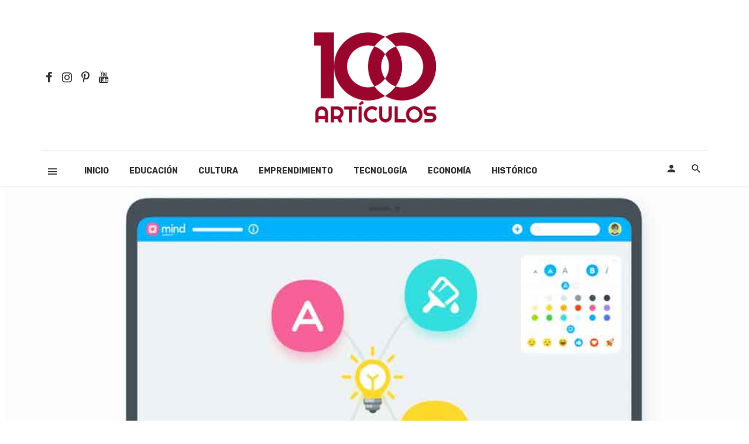

--- FILE ---
content_type: text/html; charset=UTF-8
request_url: https://100articulos.com/8-herramientas-basicas-para-el-profesor-creativo/
body_size: 79008
content:
<!DOCTYPE html>
<html lang="es">
<head>
	<meta charset="UTF-8" />
    
    <meta name="viewport" content="width=device-width, initial-scale=1"/>
    
    <link rel="profile" href="http://gmpg.org/xfn/11" />
	
	<link rel="pingback" href="https://100articulos.com/xmlrpc.php">
    
    <!-- Schema meta -->
        <script type="application/ld+json">
{
          "@context": "http://schema.org",
          "@type": "NewsArticle",
          "mainEntityOfPage": {
            "@type": "WebPage",
            "@id": "https://100articulos.com/8-herramientas-basicas-para-el-profesor-creativo/"
          },
          "headline": "8 HERRAMIENTAS BÁSICAS PARA EL PROFESOR CREATIVO",
          "image": [
            "https://100articulos.com/wp-content/uploads/2021/06/Mapas.jpg"
           ],
          "datePublished": "2021-06-05T07:00:00+00:00",
          "dateModified": "2021-06-01T02:04:55-05:00",
          "author": {
            "@type": "Person",
            "name": "100 Artículos"
          },
           "publisher": {
            "@type": "Organization",
            "name": "100 Artículos",
            "logo": {
              "@type": "ImageObject",
              "url": "https://100articulos.com/wp-content/uploads/2021/06/LOGO-100-SITIO-scaled.jpg"
            }
          },
          "description": ""
        }
        </script>
            <script type="application/javascript">var ajaxurl = "https://100articulos.com/wp-admin/admin-ajax.php"</script><meta name='robots' content='index, follow, max-image-preview:large, max-snippet:-1, max-video-preview:-1' />

	<!-- This site is optimized with the Yoast SEO plugin v24.5 - https://yoast.com/wordpress/plugins/seo/ -->
	<title>8 HERRAMIENTAS BÁSICAS PARA EL PROFESOR CREATIVO</title>
	<meta name="description" content="¿Buscas la creatividad pero te falta una pequeña ayuda? Aquí te dejamos 8 herramientas básicas para hacer las clases más atractivas, funcionales y eficaces." />
	<link rel="canonical" href="https://100articulos.com/8-herramientas-basicas-para-el-profesor-creativo/" />
	<meta property="og:locale" content="es_MX" />
	<meta property="og:type" content="article" />
	<meta property="og:title" content="8 HERRAMIENTAS BÁSICAS PARA EL PROFESOR CREATIVO" />
	<meta property="og:description" content="¿Buscas la creatividad pero te falta una pequeña ayuda? Aquí te dejamos 8 herramientas básicas para hacer las clases más atractivas, funcionales y eficaces." />
	<meta property="og:url" content="https://100articulos.com/8-herramientas-basicas-para-el-profesor-creativo/" />
	<meta property="og:site_name" content="100 Artículos" />
	<meta property="article:publisher" content="https://www.facebook.com/Pagina100Articulos/" />
	<meta property="article:author" content="https://www.facebook.com/Pagina100Articulos" />
	<meta property="article:published_time" content="2021-06-05T12:00:00+00:00" />
	<meta property="og:image" content="https://100articulos.com/wp-content/uploads/2021/06/Mapas.jpg" />
	<meta property="og:image:width" content="1024" />
	<meta property="og:image:height" content="631" />
	<meta property="og:image:type" content="image/jpeg" />
	<meta name="author" content="100 Artículos" />
	<meta name="twitter:card" content="summary_large_image" />
	<meta name="twitter:label1" content="Escrito por" />
	<meta name="twitter:data1" content="100 Artículos" />
	<meta name="twitter:label2" content="Tiempo de lectura" />
	<meta name="twitter:data2" content="5 minutos" />
	<script type="application/ld+json" class="yoast-schema-graph">{"@context":"https://schema.org","@graph":[{"@type":"Article","@id":"https://100articulos.com/8-herramientas-basicas-para-el-profesor-creativo/#article","isPartOf":{"@id":"https://100articulos.com/8-herramientas-basicas-para-el-profesor-creativo/"},"author":{"name":"100 Artículos","@id":"https://100articulos.com/#/schema/person/345ae609b45196a0233191ec7e6978b2"},"headline":"8 HERRAMIENTAS BÁSICAS PARA EL PROFESOR CREATIVO","datePublished":"2021-06-05T12:00:00+00:00","mainEntityOfPage":{"@id":"https://100articulos.com/8-herramientas-basicas-para-el-profesor-creativo/"},"wordCount":729,"publisher":{"@id":"https://100articulos.com/#organization"},"image":{"@id":"https://100articulos.com/8-herramientas-basicas-para-el-profesor-creativo/#primaryimage"},"thumbnailUrl":"https://100articulos.com/wp-content/uploads/2021/06/Mapas.jpg","keywords":["HERRAMIENTAS EN LÍNEA","HERRAMIENTAS PARA PROFESORES","RECURSOS DIGITALES"],"articleSection":["Educación","Maestros","Recursos"],"inLanguage":"es"},{"@type":"WebPage","@id":"https://100articulos.com/8-herramientas-basicas-para-el-profesor-creativo/","url":"https://100articulos.com/8-herramientas-basicas-para-el-profesor-creativo/","name":"8 HERRAMIENTAS BÁSICAS PARA EL PROFESOR CREATIVO","isPartOf":{"@id":"https://100articulos.com/#website"},"primaryImageOfPage":{"@id":"https://100articulos.com/8-herramientas-basicas-para-el-profesor-creativo/#primaryimage"},"image":{"@id":"https://100articulos.com/8-herramientas-basicas-para-el-profesor-creativo/#primaryimage"},"thumbnailUrl":"https://100articulos.com/wp-content/uploads/2021/06/Mapas.jpg","datePublished":"2021-06-05T12:00:00+00:00","description":"¿Buscas la creatividad pero te falta una pequeña ayuda? Aquí te dejamos 8 herramientas básicas para hacer las clases más atractivas, funcionales y eficaces.","breadcrumb":{"@id":"https://100articulos.com/8-herramientas-basicas-para-el-profesor-creativo/#breadcrumb"},"inLanguage":"es","potentialAction":[{"@type":"ReadAction","target":["https://100articulos.com/8-herramientas-basicas-para-el-profesor-creativo/"]}]},{"@type":"ImageObject","inLanguage":"es","@id":"https://100articulos.com/8-herramientas-basicas-para-el-profesor-creativo/#primaryimage","url":"https://100articulos.com/wp-content/uploads/2021/06/Mapas.jpg","contentUrl":"https://100articulos.com/wp-content/uploads/2021/06/Mapas.jpg","width":1024,"height":631},{"@type":"BreadcrumbList","@id":"https://100articulos.com/8-herramientas-basicas-para-el-profesor-creativo/#breadcrumb","itemListElement":[{"@type":"ListItem","position":1,"name":"Inicio","item":"https://100articulos.com/"},{"@type":"ListItem","position":2,"name":"8 HERRAMIENTAS BÁSICAS PARA EL PROFESOR CREATIVO"}]},{"@type":"WebSite","@id":"https://100articulos.com/#website","url":"https://100articulos.com/","name":"100 Artículos","description":"Educación y Cultura","publisher":{"@id":"https://100articulos.com/#organization"},"potentialAction":[{"@type":"SearchAction","target":{"@type":"EntryPoint","urlTemplate":"https://100articulos.com/?s={search_term_string}"},"query-input":{"@type":"PropertyValueSpecification","valueRequired":true,"valueName":"search_term_string"}}],"inLanguage":"es"},{"@type":"Organization","@id":"https://100articulos.com/#organization","name":"100 Artículos","url":"https://100articulos.com/","logo":{"@type":"ImageObject","inLanguage":"es","@id":"https://100articulos.com/#/schema/logo/image/","url":"https://100articulos.com/wp-content/uploads/2021/03/cropped-100ArticulosLogoWhite.png","contentUrl":"https://100articulos.com/wp-content/uploads/2021/03/cropped-100ArticulosLogoWhite.png","width":512,"height":512,"caption":"100 Artículos"},"image":{"@id":"https://100articulos.com/#/schema/logo/image/"},"sameAs":["https://www.facebook.com/Pagina100Articulos/"]},{"@type":"Person","@id":"https://100articulos.com/#/schema/person/345ae609b45196a0233191ec7e6978b2","name":"100 Artículos","image":{"@type":"ImageObject","inLanguage":"es","@id":"https://100articulos.com/#/schema/person/image/","url":"https://100articulos.com/wp-content/uploads/2021/06/LOGO-100-96x96.jpg","contentUrl":"https://100articulos.com/wp-content/uploads/2021/06/LOGO-100-96x96.jpg","caption":"100 Artículos"},"description":"Recursos abiertos de información enfocados a la difusión y contrucción del conocimiento en las diferentes disciplinas de la educación.","sameAs":["https://100articulos.com","https://www.facebook.com/Pagina100Articulos"],"url":"https://100articulos.com/author/100-articulos/"}]}</script>
	<!-- / Yoast SEO plugin. -->


<link rel='dns-prefetch' href='//capi-automation.s3.us-east-2.amazonaws.com' />
<link rel='dns-prefetch' href='//fonts.googleapis.com' />
<link rel="alternate" type="application/rss+xml" title="100 Artículos &raquo; Feed" href="https://100articulos.com/feed/" />
<link rel="alternate" type="application/rss+xml" title="100 Artículos &raquo; RSS de los comentarios" href="https://100articulos.com/comments/feed/" />
		<!-- This site uses the Google Analytics by MonsterInsights plugin v9.11.1 - Using Analytics tracking - https://www.monsterinsights.com/ -->
							<script src="//www.googletagmanager.com/gtag/js?id=G-GDRRJ6J492"  data-cfasync="false" data-wpfc-render="false" type="text/javascript" async></script>
			<script data-cfasync="false" data-wpfc-render="false" type="text/javascript">
				var mi_version = '9.11.1';
				var mi_track_user = true;
				var mi_no_track_reason = '';
								var MonsterInsightsDefaultLocations = {"page_location":"https:\/\/100articulos.com\/8-herramientas-basicas-para-el-profesor-creativo\/"};
								if ( typeof MonsterInsightsPrivacyGuardFilter === 'function' ) {
					var MonsterInsightsLocations = (typeof MonsterInsightsExcludeQuery === 'object') ? MonsterInsightsPrivacyGuardFilter( MonsterInsightsExcludeQuery ) : MonsterInsightsPrivacyGuardFilter( MonsterInsightsDefaultLocations );
				} else {
					var MonsterInsightsLocations = (typeof MonsterInsightsExcludeQuery === 'object') ? MonsterInsightsExcludeQuery : MonsterInsightsDefaultLocations;
				}

								var disableStrs = [
										'ga-disable-G-GDRRJ6J492',
									];

				/* Function to detect opted out users */
				function __gtagTrackerIsOptedOut() {
					for (var index = 0; index < disableStrs.length; index++) {
						if (document.cookie.indexOf(disableStrs[index] + '=true') > -1) {
							return true;
						}
					}

					return false;
				}

				/* Disable tracking if the opt-out cookie exists. */
				if (__gtagTrackerIsOptedOut()) {
					for (var index = 0; index < disableStrs.length; index++) {
						window[disableStrs[index]] = true;
					}
				}

				/* Opt-out function */
				function __gtagTrackerOptout() {
					for (var index = 0; index < disableStrs.length; index++) {
						document.cookie = disableStrs[index] + '=true; expires=Thu, 31 Dec 2099 23:59:59 UTC; path=/';
						window[disableStrs[index]] = true;
					}
				}

				if ('undefined' === typeof gaOptout) {
					function gaOptout() {
						__gtagTrackerOptout();
					}
				}
								window.dataLayer = window.dataLayer || [];

				window.MonsterInsightsDualTracker = {
					helpers: {},
					trackers: {},
				};
				if (mi_track_user) {
					function __gtagDataLayer() {
						dataLayer.push(arguments);
					}

					function __gtagTracker(type, name, parameters) {
						if (!parameters) {
							parameters = {};
						}

						if (parameters.send_to) {
							__gtagDataLayer.apply(null, arguments);
							return;
						}

						if (type === 'event') {
														parameters.send_to = monsterinsights_frontend.v4_id;
							var hookName = name;
							if (typeof parameters['event_category'] !== 'undefined') {
								hookName = parameters['event_category'] + ':' + name;
							}

							if (typeof MonsterInsightsDualTracker.trackers[hookName] !== 'undefined') {
								MonsterInsightsDualTracker.trackers[hookName](parameters);
							} else {
								__gtagDataLayer('event', name, parameters);
							}
							
						} else {
							__gtagDataLayer.apply(null, arguments);
						}
					}

					__gtagTracker('js', new Date());
					__gtagTracker('set', {
						'developer_id.dZGIzZG': true,
											});
					if ( MonsterInsightsLocations.page_location ) {
						__gtagTracker('set', MonsterInsightsLocations);
					}
										__gtagTracker('config', 'G-GDRRJ6J492', {"forceSSL":"true","link_attribution":"true"} );
										window.gtag = __gtagTracker;										(function () {
						/* https://developers.google.com/analytics/devguides/collection/analyticsjs/ */
						/* ga and __gaTracker compatibility shim. */
						var noopfn = function () {
							return null;
						};
						var newtracker = function () {
							return new Tracker();
						};
						var Tracker = function () {
							return null;
						};
						var p = Tracker.prototype;
						p.get = noopfn;
						p.set = noopfn;
						p.send = function () {
							var args = Array.prototype.slice.call(arguments);
							args.unshift('send');
							__gaTracker.apply(null, args);
						};
						var __gaTracker = function () {
							var len = arguments.length;
							if (len === 0) {
								return;
							}
							var f = arguments[len - 1];
							if (typeof f !== 'object' || f === null || typeof f.hitCallback !== 'function') {
								if ('send' === arguments[0]) {
									var hitConverted, hitObject = false, action;
									if ('event' === arguments[1]) {
										if ('undefined' !== typeof arguments[3]) {
											hitObject = {
												'eventAction': arguments[3],
												'eventCategory': arguments[2],
												'eventLabel': arguments[4],
												'value': arguments[5] ? arguments[5] : 1,
											}
										}
									}
									if ('pageview' === arguments[1]) {
										if ('undefined' !== typeof arguments[2]) {
											hitObject = {
												'eventAction': 'page_view',
												'page_path': arguments[2],
											}
										}
									}
									if (typeof arguments[2] === 'object') {
										hitObject = arguments[2];
									}
									if (typeof arguments[5] === 'object') {
										Object.assign(hitObject, arguments[5]);
									}
									if ('undefined' !== typeof arguments[1].hitType) {
										hitObject = arguments[1];
										if ('pageview' === hitObject.hitType) {
											hitObject.eventAction = 'page_view';
										}
									}
									if (hitObject) {
										action = 'timing' === arguments[1].hitType ? 'timing_complete' : hitObject.eventAction;
										hitConverted = mapArgs(hitObject);
										__gtagTracker('event', action, hitConverted);
									}
								}
								return;
							}

							function mapArgs(args) {
								var arg, hit = {};
								var gaMap = {
									'eventCategory': 'event_category',
									'eventAction': 'event_action',
									'eventLabel': 'event_label',
									'eventValue': 'event_value',
									'nonInteraction': 'non_interaction',
									'timingCategory': 'event_category',
									'timingVar': 'name',
									'timingValue': 'value',
									'timingLabel': 'event_label',
									'page': 'page_path',
									'location': 'page_location',
									'title': 'page_title',
									'referrer' : 'page_referrer',
								};
								for (arg in args) {
																		if (!(!args.hasOwnProperty(arg) || !gaMap.hasOwnProperty(arg))) {
										hit[gaMap[arg]] = args[arg];
									} else {
										hit[arg] = args[arg];
									}
								}
								return hit;
							}

							try {
								f.hitCallback();
							} catch (ex) {
							}
						};
						__gaTracker.create = newtracker;
						__gaTracker.getByName = newtracker;
						__gaTracker.getAll = function () {
							return [];
						};
						__gaTracker.remove = noopfn;
						__gaTracker.loaded = true;
						window['__gaTracker'] = __gaTracker;
					})();
									} else {
										console.log("");
					(function () {
						function __gtagTracker() {
							return null;
						}

						window['__gtagTracker'] = __gtagTracker;
						window['gtag'] = __gtagTracker;
					})();
									}
			</script>
							<!-- / Google Analytics by MonsterInsights -->
		<script type="text/javascript">
/* <![CDATA[ */
window._wpemojiSettings = {"baseUrl":"https:\/\/s.w.org\/images\/core\/emoji\/15.0.3\/72x72\/","ext":".png","svgUrl":"https:\/\/s.w.org\/images\/core\/emoji\/15.0.3\/svg\/","svgExt":".svg","source":{"concatemoji":"https:\/\/100articulos.com\/wp-includes\/js\/wp-emoji-release.min.js?ver=369f0066a45d2942502dd5801fdba6e3"}};
/*! This file is auto-generated */
!function(i,n){var o,s,e;function c(e){try{var t={supportTests:e,timestamp:(new Date).valueOf()};sessionStorage.setItem(o,JSON.stringify(t))}catch(e){}}function p(e,t,n){e.clearRect(0,0,e.canvas.width,e.canvas.height),e.fillText(t,0,0);var t=new Uint32Array(e.getImageData(0,0,e.canvas.width,e.canvas.height).data),r=(e.clearRect(0,0,e.canvas.width,e.canvas.height),e.fillText(n,0,0),new Uint32Array(e.getImageData(0,0,e.canvas.width,e.canvas.height).data));return t.every(function(e,t){return e===r[t]})}function u(e,t,n){switch(t){case"flag":return n(e,"\ud83c\udff3\ufe0f\u200d\u26a7\ufe0f","\ud83c\udff3\ufe0f\u200b\u26a7\ufe0f")?!1:!n(e,"\ud83c\uddfa\ud83c\uddf3","\ud83c\uddfa\u200b\ud83c\uddf3")&&!n(e,"\ud83c\udff4\udb40\udc67\udb40\udc62\udb40\udc65\udb40\udc6e\udb40\udc67\udb40\udc7f","\ud83c\udff4\u200b\udb40\udc67\u200b\udb40\udc62\u200b\udb40\udc65\u200b\udb40\udc6e\u200b\udb40\udc67\u200b\udb40\udc7f");case"emoji":return!n(e,"\ud83d\udc26\u200d\u2b1b","\ud83d\udc26\u200b\u2b1b")}return!1}function f(e,t,n){var r="undefined"!=typeof WorkerGlobalScope&&self instanceof WorkerGlobalScope?new OffscreenCanvas(300,150):i.createElement("canvas"),a=r.getContext("2d",{willReadFrequently:!0}),o=(a.textBaseline="top",a.font="600 32px Arial",{});return e.forEach(function(e){o[e]=t(a,e,n)}),o}function t(e){var t=i.createElement("script");t.src=e,t.defer=!0,i.head.appendChild(t)}"undefined"!=typeof Promise&&(o="wpEmojiSettingsSupports",s=["flag","emoji"],n.supports={everything:!0,everythingExceptFlag:!0},e=new Promise(function(e){i.addEventListener("DOMContentLoaded",e,{once:!0})}),new Promise(function(t){var n=function(){try{var e=JSON.parse(sessionStorage.getItem(o));if("object"==typeof e&&"number"==typeof e.timestamp&&(new Date).valueOf()<e.timestamp+604800&&"object"==typeof e.supportTests)return e.supportTests}catch(e){}return null}();if(!n){if("undefined"!=typeof Worker&&"undefined"!=typeof OffscreenCanvas&&"undefined"!=typeof URL&&URL.createObjectURL&&"undefined"!=typeof Blob)try{var e="postMessage("+f.toString()+"("+[JSON.stringify(s),u.toString(),p.toString()].join(",")+"));",r=new Blob([e],{type:"text/javascript"}),a=new Worker(URL.createObjectURL(r),{name:"wpTestEmojiSupports"});return void(a.onmessage=function(e){c(n=e.data),a.terminate(),t(n)})}catch(e){}c(n=f(s,u,p))}t(n)}).then(function(e){for(var t in e)n.supports[t]=e[t],n.supports.everything=n.supports.everything&&n.supports[t],"flag"!==t&&(n.supports.everythingExceptFlag=n.supports.everythingExceptFlag&&n.supports[t]);n.supports.everythingExceptFlag=n.supports.everythingExceptFlag&&!n.supports.flag,n.DOMReady=!1,n.readyCallback=function(){n.DOMReady=!0}}).then(function(){return e}).then(function(){var e;n.supports.everything||(n.readyCallback(),(e=n.source||{}).concatemoji?t(e.concatemoji):e.wpemoji&&e.twemoji&&(t(e.twemoji),t(e.wpemoji)))}))}((window,document),window._wpemojiSettings);
/* ]]> */
</script>
<style type='text/css' id='kt_global_css_variables'>
:root {
  --central-palette-7: #000000;
  --Orient: #005984;
  --Mosque: #016B71;
  --BlackRose: #FFCC00;
  --GoBen: #757953;
  --Paprika: #9A0532;
  --PottersClay: #944D3D;
}
</style>
<style id='wp-emoji-styles-inline-css' type='text/css'>

	img.wp-smiley, img.emoji {
		display: inline !important;
		border: none !important;
		box-shadow: none !important;
		height: 1em !important;
		width: 1em !important;
		margin: 0 0.07em !important;
		vertical-align: -0.1em !important;
		background: none !important;
		padding: 0 !important;
	}
</style>
<link rel='stylesheet' id='wp-block-library-css' href='https://100articulos.com/wp-includes/css/dist/block-library/style.min.css?ver=369f0066a45d2942502dd5801fdba6e3' type='text/css' media='all' />
<link rel='stylesheet' id='mpp_gutenberg-css' href='https://100articulos.com/wp-content/plugins/metronet-profile-picture/dist/blocks.style.build.css?ver=2.6.0' type='text/css' media='all' />
<style id='classic-theme-styles-inline-css' type='text/css'>
/*! This file is auto-generated */
.wp-block-button__link{color:#fff;background-color:#32373c;border-radius:9999px;box-shadow:none;text-decoration:none;padding:calc(.667em + 2px) calc(1.333em + 2px);font-size:1.125em}.wp-block-file__button{background:#32373c;color:#fff;text-decoration:none}
</style>
<style id='global-styles-inline-css' type='text/css'>
body{--wp--preset--color--black: #000000;--wp--preset--color--cyan-bluish-gray: #abb8c3;--wp--preset--color--white: #ffffff;--wp--preset--color--pale-pink: #f78da7;--wp--preset--color--vivid-red: #cf2e2e;--wp--preset--color--luminous-vivid-orange: #ff6900;--wp--preset--color--luminous-vivid-amber: #fcb900;--wp--preset--color--light-green-cyan: #7bdcb5;--wp--preset--color--vivid-green-cyan: #00d084;--wp--preset--color--pale-cyan-blue: #8ed1fc;--wp--preset--color--vivid-cyan-blue: #0693e3;--wp--preset--color--vivid-purple: #9b51e0;--wp--preset--color--central-palette-7: #000000;--wp--preset--color--central-palette-3: #005984;--wp--preset--color--central-palette-2: #016B71;--wp--preset--color--central-palette-5: #FFCC00;--wp--preset--color--central-palette-8: #757953;--wp--preset--color--central-palette-1: #9A0532;--wp--preset--color--central-palette-9: #944D3D;--wp--preset--gradient--vivid-cyan-blue-to-vivid-purple: linear-gradient(135deg,rgba(6,147,227,1) 0%,rgb(155,81,224) 100%);--wp--preset--gradient--light-green-cyan-to-vivid-green-cyan: linear-gradient(135deg,rgb(122,220,180) 0%,rgb(0,208,130) 100%);--wp--preset--gradient--luminous-vivid-amber-to-luminous-vivid-orange: linear-gradient(135deg,rgba(252,185,0,1) 0%,rgba(255,105,0,1) 100%);--wp--preset--gradient--luminous-vivid-orange-to-vivid-red: linear-gradient(135deg,rgba(255,105,0,1) 0%,rgb(207,46,46) 100%);--wp--preset--gradient--very-light-gray-to-cyan-bluish-gray: linear-gradient(135deg,rgb(238,238,238) 0%,rgb(169,184,195) 100%);--wp--preset--gradient--cool-to-warm-spectrum: linear-gradient(135deg,rgb(74,234,220) 0%,rgb(151,120,209) 20%,rgb(207,42,186) 40%,rgb(238,44,130) 60%,rgb(251,105,98) 80%,rgb(254,248,76) 100%);--wp--preset--gradient--blush-light-purple: linear-gradient(135deg,rgb(255,206,236) 0%,rgb(152,150,240) 100%);--wp--preset--gradient--blush-bordeaux: linear-gradient(135deg,rgb(254,205,165) 0%,rgb(254,45,45) 50%,rgb(107,0,62) 100%);--wp--preset--gradient--luminous-dusk: linear-gradient(135deg,rgb(255,203,112) 0%,rgb(199,81,192) 50%,rgb(65,88,208) 100%);--wp--preset--gradient--pale-ocean: linear-gradient(135deg,rgb(255,245,203) 0%,rgb(182,227,212) 50%,rgb(51,167,181) 100%);--wp--preset--gradient--electric-grass: linear-gradient(135deg,rgb(202,248,128) 0%,rgb(113,206,126) 100%);--wp--preset--gradient--midnight: linear-gradient(135deg,rgb(2,3,129) 0%,rgb(40,116,252) 100%);--wp--preset--font-size--small: 13px;--wp--preset--font-size--medium: 20px;--wp--preset--font-size--large: 36px;--wp--preset--font-size--x-large: 42px;--wp--preset--font-family--inter: "Inter", sans-serif;--wp--preset--font-family--cardo: Cardo;--wp--preset--spacing--20: 0.44rem;--wp--preset--spacing--30: 0.67rem;--wp--preset--spacing--40: 1rem;--wp--preset--spacing--50: 1.5rem;--wp--preset--spacing--60: 2.25rem;--wp--preset--spacing--70: 3.38rem;--wp--preset--spacing--80: 5.06rem;--wp--preset--shadow--natural: 6px 6px 9px rgba(0, 0, 0, 0.2);--wp--preset--shadow--deep: 12px 12px 50px rgba(0, 0, 0, 0.4);--wp--preset--shadow--sharp: 6px 6px 0px rgba(0, 0, 0, 0.2);--wp--preset--shadow--outlined: 6px 6px 0px -3px rgba(255, 255, 255, 1), 6px 6px rgba(0, 0, 0, 1);--wp--preset--shadow--crisp: 6px 6px 0px rgba(0, 0, 0, 1);}:where(.is-layout-flex){gap: 0.5em;}:where(.is-layout-grid){gap: 0.5em;}body .is-layout-flex{display: flex;}body .is-layout-flex{flex-wrap: wrap;align-items: center;}body .is-layout-flex > *{margin: 0;}body .is-layout-grid{display: grid;}body .is-layout-grid > *{margin: 0;}:where(.wp-block-columns.is-layout-flex){gap: 2em;}:where(.wp-block-columns.is-layout-grid){gap: 2em;}:where(.wp-block-post-template.is-layout-flex){gap: 1.25em;}:where(.wp-block-post-template.is-layout-grid){gap: 1.25em;}.has-black-color{color: var(--wp--preset--color--black) !important;}.has-cyan-bluish-gray-color{color: var(--wp--preset--color--cyan-bluish-gray) !important;}.has-white-color{color: var(--wp--preset--color--white) !important;}.has-pale-pink-color{color: var(--wp--preset--color--pale-pink) !important;}.has-vivid-red-color{color: var(--wp--preset--color--vivid-red) !important;}.has-luminous-vivid-orange-color{color: var(--wp--preset--color--luminous-vivid-orange) !important;}.has-luminous-vivid-amber-color{color: var(--wp--preset--color--luminous-vivid-amber) !important;}.has-light-green-cyan-color{color: var(--wp--preset--color--light-green-cyan) !important;}.has-vivid-green-cyan-color{color: var(--wp--preset--color--vivid-green-cyan) !important;}.has-pale-cyan-blue-color{color: var(--wp--preset--color--pale-cyan-blue) !important;}.has-vivid-cyan-blue-color{color: var(--wp--preset--color--vivid-cyan-blue) !important;}.has-vivid-purple-color{color: var(--wp--preset--color--vivid-purple) !important;}.has-black-background-color{background-color: var(--wp--preset--color--black) !important;}.has-cyan-bluish-gray-background-color{background-color: var(--wp--preset--color--cyan-bluish-gray) !important;}.has-white-background-color{background-color: var(--wp--preset--color--white) !important;}.has-pale-pink-background-color{background-color: var(--wp--preset--color--pale-pink) !important;}.has-vivid-red-background-color{background-color: var(--wp--preset--color--vivid-red) !important;}.has-luminous-vivid-orange-background-color{background-color: var(--wp--preset--color--luminous-vivid-orange) !important;}.has-luminous-vivid-amber-background-color{background-color: var(--wp--preset--color--luminous-vivid-amber) !important;}.has-light-green-cyan-background-color{background-color: var(--wp--preset--color--light-green-cyan) !important;}.has-vivid-green-cyan-background-color{background-color: var(--wp--preset--color--vivid-green-cyan) !important;}.has-pale-cyan-blue-background-color{background-color: var(--wp--preset--color--pale-cyan-blue) !important;}.has-vivid-cyan-blue-background-color{background-color: var(--wp--preset--color--vivid-cyan-blue) !important;}.has-vivid-purple-background-color{background-color: var(--wp--preset--color--vivid-purple) !important;}.has-black-border-color{border-color: var(--wp--preset--color--black) !important;}.has-cyan-bluish-gray-border-color{border-color: var(--wp--preset--color--cyan-bluish-gray) !important;}.has-white-border-color{border-color: var(--wp--preset--color--white) !important;}.has-pale-pink-border-color{border-color: var(--wp--preset--color--pale-pink) !important;}.has-vivid-red-border-color{border-color: var(--wp--preset--color--vivid-red) !important;}.has-luminous-vivid-orange-border-color{border-color: var(--wp--preset--color--luminous-vivid-orange) !important;}.has-luminous-vivid-amber-border-color{border-color: var(--wp--preset--color--luminous-vivid-amber) !important;}.has-light-green-cyan-border-color{border-color: var(--wp--preset--color--light-green-cyan) !important;}.has-vivid-green-cyan-border-color{border-color: var(--wp--preset--color--vivid-green-cyan) !important;}.has-pale-cyan-blue-border-color{border-color: var(--wp--preset--color--pale-cyan-blue) !important;}.has-vivid-cyan-blue-border-color{border-color: var(--wp--preset--color--vivid-cyan-blue) !important;}.has-vivid-purple-border-color{border-color: var(--wp--preset--color--vivid-purple) !important;}.has-vivid-cyan-blue-to-vivid-purple-gradient-background{background: var(--wp--preset--gradient--vivid-cyan-blue-to-vivid-purple) !important;}.has-light-green-cyan-to-vivid-green-cyan-gradient-background{background: var(--wp--preset--gradient--light-green-cyan-to-vivid-green-cyan) !important;}.has-luminous-vivid-amber-to-luminous-vivid-orange-gradient-background{background: var(--wp--preset--gradient--luminous-vivid-amber-to-luminous-vivid-orange) !important;}.has-luminous-vivid-orange-to-vivid-red-gradient-background{background: var(--wp--preset--gradient--luminous-vivid-orange-to-vivid-red) !important;}.has-very-light-gray-to-cyan-bluish-gray-gradient-background{background: var(--wp--preset--gradient--very-light-gray-to-cyan-bluish-gray) !important;}.has-cool-to-warm-spectrum-gradient-background{background: var(--wp--preset--gradient--cool-to-warm-spectrum) !important;}.has-blush-light-purple-gradient-background{background: var(--wp--preset--gradient--blush-light-purple) !important;}.has-blush-bordeaux-gradient-background{background: var(--wp--preset--gradient--blush-bordeaux) !important;}.has-luminous-dusk-gradient-background{background: var(--wp--preset--gradient--luminous-dusk) !important;}.has-pale-ocean-gradient-background{background: var(--wp--preset--gradient--pale-ocean) !important;}.has-electric-grass-gradient-background{background: var(--wp--preset--gradient--electric-grass) !important;}.has-midnight-gradient-background{background: var(--wp--preset--gradient--midnight) !important;}.has-small-font-size{font-size: var(--wp--preset--font-size--small) !important;}.has-medium-font-size{font-size: var(--wp--preset--font-size--medium) !important;}.has-large-font-size{font-size: var(--wp--preset--font-size--large) !important;}.has-x-large-font-size{font-size: var(--wp--preset--font-size--x-large) !important;}
.wp-block-navigation a:where(:not(.wp-element-button)){color: inherit;}
:where(.wp-block-post-template.is-layout-flex){gap: 1.25em;}:where(.wp-block-post-template.is-layout-grid){gap: 1.25em;}
:where(.wp-block-columns.is-layout-flex){gap: 2em;}:where(.wp-block-columns.is-layout-grid){gap: 2em;}
.wp-block-pullquote{font-size: 1.5em;line-height: 1.6;}
</style>
<link rel='stylesheet' id='contact-form-7-css' href='https://100articulos.com/wp-content/plugins/contact-form-7/includes/css/styles.css?ver=5.9.8' type='text/css' media='all' />
<link rel='stylesheet' id='cookie-notice-front-css' href='https://100articulos.com/wp-content/plugins/cookie-notice/css/front.min.css?ver=2.4.16' type='text/css' media='all' />
<link rel='stylesheet' id='bkswcss-css' href='https://100articulos.com/wp-content/plugins/tnm-shortcode/css/shortcode.css?ver=369f0066a45d2942502dd5801fdba6e3' type='text/css' media='all' />
<link rel='stylesheet' id='woocommerce-layout-css' href='https://100articulos.com/wp-content/plugins/woocommerce/assets/css/woocommerce-layout.css?ver=9.4.4' type='text/css' media='all' />
<link rel='stylesheet' id='woocommerce-smallscreen-css' href='https://100articulos.com/wp-content/plugins/woocommerce/assets/css/woocommerce-smallscreen.css?ver=9.4.4' type='text/css' media='only screen and (max-width: 768px)' />
<link rel='stylesheet' id='woocommerce-general-css' href='https://100articulos.com/wp-content/plugins/woocommerce/assets/css/woocommerce.css?ver=9.4.4' type='text/css' media='all' />
<style id='woocommerce-inline-inline-css' type='text/css'>
.woocommerce form .form-row .required { visibility: visible; }
</style>
<link rel='stylesheet' id='thenextmag_vendors-css' href='https://100articulos.com/wp-content/themes/AZReborn/css/vendors.css?ver=369f0066a45d2942502dd5801fdba6e3' type='text/css' media='all' />
<link rel='stylesheet' id='thenextmag_woocommerce-css' href='https://100articulos.com/wp-content/themes/AZReborn/css/woocommerce_css/woocommerce.css?ver=369f0066a45d2942502dd5801fdba6e3' type='text/css' media='all' />
<link rel='stylesheet' id='thenextmag-style-css' href='https://100articulos.com/wp-content/themes/AZReborn/css/style.css?ver=369f0066a45d2942502dd5801fdba6e3' type='text/css' media='all' />
<style id='thenextmag-style-inline-css' type='text/css'>
.site-footer, .footer-3.site-footer, .footer-5.site-footer, .footer-6.site-footer
                                        {background: #1c1c1c;}::selection {color: #FFF; background: #9a0532;}::-webkit-selection {color: #FFF; background: #9a0532;}
                            .post--vertical-thumb-background-point-circle .post__thumb:before {--background-shadow: #9a0532;} .pattern-circle-background-stripe:before {
                            background: repeating-linear-gradient(45deg, transparent, transparent 6px, #9a0532 6px, #9a0532 12px);}.navigation--main .sub-menu li:hover>a, a, a:hover, a:focus, a:active, .color-primary, .site-title, .mnmd-widget-indexed-posts-b .posts-list > li .post__title:after,
            .author-box .author-name a, 
            .woocommerce div.product p.price, .woocommerce div.product span.price,
            .woocommerce-message::before, .woocommerce-info::before, .woocommerce-error::before, .woocommerce-downloads .woocommerce-info:before,
            .woocommerce table.shop_table a.remove:hover, .woocommerce.widget .woocommerce-mini-cart  a.remove_from_cart_button:hover,
            .woocommerce-MyAccount-navigation .woocommerce-MyAccount-navigation-link.is-active a,
            .woocommerce-MyAccount-navigation .woocommerce-MyAccount-navigation-link a:hover,
            .woocommerce.widget_product_tag_cloud .tagcloud a:hover,
            .wc-block-grid__product-rating .star-rating span:before, .wc-block-grid__product-rating .wc-block-grid__product-rating__stars span:before,
            .woocommerce .star-rating span::before
            {color: #9a0532;}.mnmd-featured-block-m.background-primary .post--horizontal-reverse-fullwidth .post__text:before, .mnmd-featured-block-l.background-primary .section-main .post-sub, .mnmd-featured-block-r.mnmd-featured-block-r-has-background-theme:after, .mnmd-widget-indexed-posts-a .posts-list>li .post__thumb:after, .btn-rectangle-large, .post-no-thumb-space-large, .post--horizontal-read-more-rotate .post__text-column.post__text-button:before, .mnmd-posts-block-q .section-sub .post-sub .post-sub-wrap:before, .background-hover-fixed:before, .post--overlay-text-style-card .post__readmore:hover a, .post--overlay-background-theme .background-img:after, .category-tile__name, .cat-0.cat-theme-bg.cat-theme-bg, .primary-bg-color, .navigation--main > li > a:before, .mnmd-pagination__item-current, .mnmd-pagination__item-current:hover, 
            .mnmd-pagination__item-current:focus, .mnmd-pagination__item-current:active, .mnmd-pagination--next-n-prev .mnmd-pagination__links a:last-child .mnmd-pagination__item,
            .subscribe-form__fields input[type='submit'], .has-overlap-bg:before, .post__cat--bg, a.post__cat--bg, .entry-cat--bg, a.entry-cat--bg, 
            .comments-count-box, .mnmd-widget--box .widget__title,  .posts-list > li .post__thumb:after, 
            .widget_calendar td a:before, .widget_calendar #today, .widget_calendar #today a, .entry-action-btn, .posts-navigation__label:before, 
            .comment-form .form-submit input[type='submit'], .mnmd-carousel-dots-b .swiper-pagination-bullet-active,
             .site-header--side-logo .header-logo:not(.header-logo--mobile), .list-square-bullet > li > *:before, .list-square-bullet-exclude-first > li:not(:first-child) > *:before,
             .btn-primary, .btn-primary:active, .btn-primary:focus, .btn-primary:hover, 
             .lfc-btn, .lfc-btn:active, .lfc-btn:focus, .lfc-btn:hover, 
             .btn-primary.active.focus, .btn-primary.active:focus, .btn-primary.active:hover, .btn-primary:active.focus, .btn-primary:active:focus, .btn-primary:active:hover,
             .woocommerce .wp-block-button:not(.wc-block-grid__product-add-to-cart) .wp-block-button__link,
             .woocommerce .wp-block-button:not(.wc-block-grid__product-add-to-cart) .wp-block-button__link,
            .woocommerce .wc-block-grid__product .wp-block-button__link:hover,
            .woocommerce #respond input#submit:hover, .woocommerce a.button:hover, .woocommerce button.button:hover, .woocommerce input.button:hover,
            .editor-styles-wrapper .wc-block-grid__products .wc-block-grid__product .wc-block-grid__product-onsale, .wc-block-grid__product-onsale,
            .woocommerce ul.products li.product .onsale,
            .woocommerce nav.woocommerce-pagination ul li a:focus, .woocommerce nav.woocommerce-pagination ul li a:hover, .woocommerce nav.woocommerce-pagination ul li span.current,
            .woocommerce span.onsale, .woocommerce div.product .woocommerce-tabs ul.tabs li.active, 
            .woocommerce-Tabs-panel .comment-reply-title:before,.woocommerce a.button.alt, .woocommerce a.button.alt:hover,
            .woocommerce button.button.alt, .woocommerce button.button.alt:hover, .woocommerce-account .addresses .title a.edit,
            .woocommerce-message a.button, .woocommerce-downloads .woocommerce-Message a.button,
            .woocommerce button.button,
            .woocommerce a.button.wc-backward,
            .woocommerce .widget_shopping_cart .buttons a, .woocommerce.widget_shopping_cart .buttons a,
            .woocommerce.widget_product_search .woocommerce-product-search button,
            .atbs-style-page-content-store .wp-block-cover .wp-block-button__link,
            .woocommerce ul.products li.product .onsale,
            .woocommerce .wc-block-grid__product .wp-block-button__link:hover,
            .woocommerce button.button, .woocommerce a.button.wc-backward,
            .atbs-style-page-content-store .wp-block-button__link:hover,
            .woocommerce div.product form.cart .button:hover,
            div.wpforms-container-full .wpforms-form button[type=submit], div.wpforms-container-full .wpforms-form button[type=submit]:hover
            {background-color: #9a0532;}.site-header--skin-4 .navigation--main > li > a:before
            {background-color: #9a0532 !important;}.post-score-hexagon .hexagon-svg g path
            {fill: #9a0532;}.mnmd-featured-block-r.mnmd-featured-block-r-has-background-theme .section-sub, .has-overlap-frame:before, .mnmd-gallery-slider .fotorama__thumb-border, .bypostauthor > .comment-body .comment-author > img
            {border-color: #9a0532;}.mnmd-pagination--next-n-prev .mnmd-pagination__links a:last-child .mnmd-pagination__item:after
            {border-left-color: #9a0532;}.bk-preload-wrapper:after, .comments-count-box:before, .woocommerce-error, .woocommerce-message, .woocommerce-info
            {border-top-color: #9a0532;}.bk-preload-wrapper:after
            {border-bottom-color: #9a0532;}.navigation--offcanvas li > a:after
            {border-right-color: #9a0532;}.post--single-cover-gradient .single-header
            {
                background-image: -webkit-linear-gradient( bottom , #9a0532 0%, rgba(252, 60, 45, 0.7) 50%, rgba(252, 60, 45, 0) 100%);
                background-image: linear-gradient(to top, #9a0532 0%, rgba(252, 60, 45, 0.7) 50%, rgba(252, 60, 45, 0) 100%);
            }.subscribe-form__fields input[type='submit']:hover,
            .comment-form .form-submit input[type='submit']:active, .comment-form .form-submit input[type='submit']:focus, .comment-form .form-submit input[type='submit']:hover
            {background-color: #9a0532;}mnmd-video-box__playlist .is-playing .post__thumb:after { content: 'Now playing'; }
                                .tnm-has-custom-bg-pattern .single-entry--template-4 .single-header--has-pattern, 
                                .tnm-has-custom-bg-pattern  .single-entry--billboard-overlap-title .single-header--svg-bg.single-header--has-pattern, 
                                .tnm-has-custom-bg-pattern .site-footer.has-bg-pattern:before, 
                                .tnm-has-custom-bg-pattern .background-svg-pattern
                    {background-image: url("data:image/svg+xml,%3C%3Fxml version=%271.0%27 encoding=%27UTF-8%27%3F%3E %3Csvg width=%27291px%27 height=%27231px%27 viewBox=%270 0 291 231%27 version=%271.1%27 xmlns=%27http://www.w3.org/2000/svg%27 xmlns:xlink=%27http://www.w3.org/1999/xlink%27%3E %3C%21-- Generator: Sketch 49.3 %2851167%29 - http://www.bohemiancoding.com/sketch --%3E %3Ctitle%3EAZArtboardAZ%3C/title%3E %3Cdesc%3EEducaci%C3%B3n y Cultura.%3C/desc%3E %3Cdefs%3E%3C/defs%3E %3Cg id=%27ArtboardAZ%27 stroke=%27none%27 stroke-width=%271%27 fill=%27none%27 fill-rule=%27evenodd%27%3E %3Cpath d=%27M81.5040002%2C5.26550571 C81.2410002%2C4.95450571 77.4690002%2C6.09250571 77.6670002%2C6.94350571 C77.8210002%2C7.19050571 81.6410002%2C6.35650571 81.5040002%2C5.26550571 Z M7.08800022%2C52.1265057 C7.27600022%2C52.1795057 7.36800022%2C52.3275057 7.32900022%2C52.6055057 C8.05100022%2C52.2905057 8.80900022%2C52.0075057 9.00800022%2C51.1675057 C8.44600022%2C50.7815057 7.40900022%2C51.5205057 7.08800022%2C52.1265057 Z M71.4260002%2C22.4495057 C71.1650002%2C22.7545057 71.7820002%2C23.1715057 72.1470002%2C22.6885057 C73.3420002%2C20.4495057 77.9380002%2C18.2335057 77.1840002%2C17.4155057 C76.4030002%2C17.0105057 72.9730002%2C20.3995057 71.4260002%2C22.4495057 Z M66.9580002%2C36.6315057 C66.3600002%2C36.2755057 64.2080002%2C37.9775057 64.7990002%2C38.7895057 C65.1590002%2C39.1535057 66.9690002%2C38.1525057 67.1980002%2C37.1105057 C67.2780002%2C36.8755057 67.1900002%2C36.6385057 66.9580002%2C36.6315057 Z M20.2800002%2C70.3435057 C20.0550002%2C70.5945057 20.2170002%2C70.9965057 20.5200002%2C70.8225057 C21.4010002%2C70.3445057 22.9690002%2C70.0575057 22.6780002%2C68.9055057 C22.2450002%2C68.7065057 20.8830002%2C69.6675057 20.2800002%2C70.3435057 Z M83.5980002%2C18.5685057 C83.7930002%2C18.6505057 86.2740002%2C16.3045057 85.2760002%2C15.4525057 C84.9280002%2C15.2975057 82.6920002%2C18.2005057 83.5980002%2C18.5685057 Z M46.9030002%2C51.6465057 C46.3070002%2C51.2975057 45.7490002%2C51.9315057 45.7020002%2C52.6055057 C45.7250002%2C52.8325057 46.2700002%2C52.6785057 46.1840002%2C53.0845057 C45.5430002%2C53.1015057 44.4650002%2C53.9055057 45.2230002%2C54.5235057 C45.4090002%2C54.7175057 48.0450002%2C53.3675057 47.3810002%2C52.3665057 C46.4190002%2C52.6905057 46.7470002%2C52.4405057 46.9030002%2C51.6465057 Z M53.1370002%2C47.8115057 C53.4240002%2C48.2625057 57.3010002%2C45.1845057 56.7370002%2C44.9355057 C55.4850002%2C44.7935057 52.8270002%2C46.3925057 53.1370002%2C47.8115057 Z M16.4440002%2C63.8715057 C15.3370002%2C62.5935057 16.8420002%2C60.5735057 18.1220002%2C61.7145057 C18.1700002%2C63.0405057 17.8600002%2C64.0105057 16.4440002%2C63.8715057 Z M96.0690002%2C2.26950571 C95.3930002%2C-2.21549429 91.7170002%2C1.13750571 88.8740002%2C2.26950571 C87.7190002%2C2.36650571 87.2910002%2C0.792505715 86.4750002%2C1.30950571 C82.5400002%2C2.14150571 77.9570002%2C3.52950571 73.2840002%2C4.90550571 C68.5220002%2C6.30850571 61.8380002%2C8.11150571 59.1330002%2C10.1795057 C54.8370002%2C13.4645057 49.8600002%2C16.3485057 45.7020002%2C19.5275057 C32.8700002%2C29.3425057 21.2560002%2C37.6245057 8.52800022%2C47.3325057 C5.76400022%2C49.4395057 2.27800022%2C50.9375057 0.852000222%2C52.8455057 C0.0670002216%2C53.8995057 -0.182999778%2C60.1935057 0.133000222%2C61.4745057 C0.573000222%2C63.2495057 3.10600022%2C65.3865057 4.45200022%2C67.2275057 C6.08200022%2C69.4605057 7.50300022%2C71.1465057 8.76800022%2C73.2205057 C13.1430002%2C74.4535057 16.4870002%2C75.7335057 20.5200002%2C76.8145057 C40.7490002%2C61.8755057 61.0410002%2C47.0005057 80.9600002%2C31.7515057 C84.9300002%2C23.3205057 90.2820002%2C15.0445057 93.1920002%2C6.34350571 C94.1450002%2C4.92750571 96.3400002%2C4.20250571 96.0690002%2C2.26950571 Z M87.9150002%2C5.86450571 C88.6630002%2C6.62850571 86.7840002%2C6.79950571 86.7150002%2C7.54250571 C87.1370002%2C7.99650571 87.2130002%2C7.48050571 87.9150002%2C7.30350571 C85.8370002%2C12.9175057 80.9050002%2C17.0375057 77.1220002%2C22.1635057 C75.4170002%2C24.4755057 75.1200002%2C26.3985057 72.0870002%2C26.9575057 C71.2190002%2C27.0245057 71.5360002%2C25.9085057 71.1260002%2C25.5205057 C70.3090002%2C25.8215057 69.3030002%2C25.9355057 68.4870002%2C26.2385057 C68.5810002%2C25.1325057 70.2620002%2C24.6065057 69.6860002%2C23.6025057 C69.0880002%2C22.9475057 68.7640002%2C23.4045057 67.7680002%2C23.3625057 C68.4400002%2C22.1965057 70.1140002%2C20.4105057 69.9260002%2C20.0065057 C68.6680002%2C19.7925057 67.6200002%2C21.8525057 65.8500002%2C21.9245057 C65.4480002%2C20.5665057 68.2210002%2C21.2975057 68.7290002%2C19.7675057 C67.9520002%2C19.0075057 67.4520002%2C20.5585057 66.5690002%2C20.4865057 C67.0960002%2C19.9095057 67.4110002%2C18.4585057 65.8500002%2C18.8085057 C65.4970002%2C18.0205057 65.1650002%2C17.8755057 64.8480002%2C17.2455057 C64.7130002%2C16.9775057 63.9150002%2C16.9705057 64.1700002%2C16.1715057 C70.8970002%2C12.4275057 78.4850002%2C9.54450571 85.0380002%2C5.62450571 C85.7540002%2C6.35950571 83.9340002%2C6.58950571 84.0770002%2C7.54250571 C85.3850002%2C7.91150571 86.6390002%2C6.31150571 87.9150002%2C5.86450571 Z M85.0380002%2C3.22750571 C85.2230002%2C3.44150571 85.2950002%2C3.76950571 85.2760002%2C4.18650571 C85.7760002%2C4.05150571 86.0510002%2C3.50150571 86.4750002%2C3.94650571 C79.7350002%2C8.39650571 71.2990002%2C11.1505057 64.4110002%2C15.4525057 C63.8740002%2C15.3345057 63.2290002%2C14.0985057 62.4910002%2C14.9735057 C61.7580002%2C14.2255057 63.7000002%2C14.1145057 63.2120002%2C12.8165057 C64.2450002%2C12.1705057 66.2490002%2C12.4965057 66.5690002%2C11.1385057 C65.8090002%2C10.6275057 64.9180002%2C12.0375057 63.6900002%2C11.8565057 C63.9590002%2C10.9255057 65.4180002%2C11.1845057 65.8500002%2C10.4185057 C65.0710002%2C9.96350571 63.8380002%2C10.6705057 62.9710002%2C9.93950571 C69.8090002%2C7.18550571 77.2740002%2C5.05750571 85.0380002%2C3.22750571 Z M3.73100022%2C55.7215057 C3.08200022%2C54.9345057 2.64500022%2C56.3785057 1.81300022%2C56.2015057 C2.01400022%2C55.6035057 2.12800022%2C54.9165057 2.05300022%2C54.0435057 C21.4240002%2C39.0475057 41.4710002%2C24.7265057 61.2930002%2C10.1795057 C62.0450002%2C10.2255057 61.9420002%2C11.1265057 62.9710002%2C10.8985057 C62.5100002%2C11.4775057 61.8440002%2C11.8495057 61.2930002%2C12.3365057 C61.4570002%2C12.8105057 61.9320002%2C12.9755057 62.4910002%2C13.0555057 C61.9710002%2C13.8125057 60.8620002%2C13.9825057 60.8130002%2C15.2125057 C61.5810002%2C16.0515057 61.8760002%2C15.2815057 63.4520002%2C15.4525057 C43.3850002%2C30.9545057 21.9520002%2C45.0865057 1.57300022%2C60.2755057 C1.05100022%2C57.5175057 2.70200022%2C56.9285057 3.73100022%2C55.7215057 Z M1.81300022%2C61.4745057 C21.8420002%2C45.8585057 43.1880002%2C31.9745057 63.2120002%2C16.8905057 C63.4750002%2C17.1735057 63.8230002%2C17.7045057 64.2080002%2C17.7675057 C64.1290002%2C18.2965057 64.4480002%2C19.0955057 64.6510002%2C19.5275057 C64.8030002%2C20.1125057 65.7720002%2C19.5635057 65.8500002%2C19.2885057 C66.3230002%2C20.8035057 63.7700002%2C21.3615057 63.4520002%2C22.8835057 C64.9070002%2C23.4265057 65.8930002%2C21.8905057 67.2880002%2C22.1635057 C67.2860002%2C22.9645057 66.1330002%2C23.3355057 66.8090002%2C24.0825057 C67.2900002%2C24.8555057 68.3050002%2C23.4265057 68.7290002%2C24.0825057 C68.2700002%2C25.0615057 67.5240002%2C25.7555057 67.2880002%2C26.9575057 C68.4830002%2C27.7215057 69.2130002%2C26.2455057 70.6470002%2C26.4785057 C71.0980002%2C26.8505057 70.3010002%2C27.4125057 70.8870002%2C27.9175057 C71.7580002%2C28.3895057 71.9930002%2C27.4325057 73.0450002%2C27.4375057 C57.0690002%2C40.4325057 39.4260002%2C52.5945057 21.9590002%2C64.8305057 C18.2880002%2C67.4025057 15.2230002%2C70.9315057 9.48700022%2C71.5415057 C6.64700022%2C68.4695057 4.42400022%2C64.7765057 1.81300022%2C61.4745057 Z M75.2040002%2C34.1485057 C61.6960002%2C45.0985057 46.7880002%2C54.9805057 32.9910002%2C65.5495057 C32.3950002%2C65.5125057 32.2490002%2C65.9265057 31.7940002%2C66.0285057 C28.5220002%2C69.1525057 24.4010002%2C71.4245057 21.2390002%2C74.6585057 C20.9620002%2C74.6195057 20.8130002%2C74.7105057 20.7600002%2C74.8975057 C19.3830002%2C74.8365057 18.5530002%2C74.2275057 17.1630002%2C74.1785057 C17.3640002%2C73.4215057 18.7410002%2C73.3605057 18.6020002%2C72.7405057 C18.1160002%2C71.8835057 16.8720002%2C73.3085057 16.2040002%2C73.6995057 C15.3210002%2C73.1795057 16.9200002%2C73.1655057 16.6820002%2C72.5005057 C15.3420002%2C72.2785057 15.4280002%2C73.4845057 14.0450002%2C73.2205057 C13.3010002%2C71.3855057 15.4990002%2C70.7665057 16.4440002%2C70.1035057 C19.8090002%2C67.7395057 23.1940002%2C64.9015057 26.7560002%2C62.4335057 C42.5430002%2C51.4945057 58.2640002%2C39.9605057 73.5240002%2C28.3965057 C74.2310002%2C29.3605057 72.2990002%2C30.6155057 73.5240002%2C31.5125057 C71.3330002%2C32.5695057 69.4630002%2C35.5255057 69.6860002%2C35.8275057 C70.3640002%2C36.3065057 76.6450002%2C31.4965057 76.4030002%2C31.0335057 C75.5280002%2C30.3315057 74.8350002%2C31.8535057 74.2450002%2C32.2315057 C74.0870002%2C30.7135057 76.3780002%2C29.5715057 78.0810002%2C29.1155057 C77.9460002%2C29.8905057 78.1530002%2C30.3215057 78.5610002%2C30.5535057 C79.3740002%2C30.6455057 78.9380002%2C29.4925057 80.0010002%2C29.8345057 C78.9320002%2C31.8855057 76.8700002%2C32.7975057 75.2040002%2C34.1485057 Z M90.7930002%2C8.74050571 C88.3540002%2C16.3715057 84.0670002%2C22.1545057 80.7190002%2C28.8755057 C79.9090002%2C28.8905057 79.6960002%2C28.4435057 79.2800002%2C29.1155057 C78.6120002%2C29.2235057 79.4690002%2C27.8085057 78.8010002%2C27.9175057 C77.4850002%2C27.8465057 75.8480002%2C29.4075057 74.2450002%2C29.8345057 C74.3130002%2C28.7045057 74.9440002%2C28.1375057 74.7230002%2C26.7185057 C79.6840002%2C20.8895057 83.6140002%2C14.0305057 89.3540002%2C8.98150571 C88.8440002%2C11.1305057 86.0960002%2C12.2495057 86.2350002%2C14.2535057 C87.3790002%2C14.2785057 87.3030002%2C13.0835057 87.6740002%2C12.3365057 C88.8760002%2C11.2195057 89.9990002%2C10.0235057 90.5530002%2C8.26150571 C90.8290002%2C8.34650571 91.1610002%2C8.68450571 90.7930002%2C8.74050571 Z M43.0650002%2C45.1745057 C42.2020002%2C43.7705057 44.1820002%2C42.0265057 45.2230002%2C43.2575057 C44.8910002%2C44.2855057 44.6860002%2C45.4375057 43.0650002%2C45.1745057 Z%27 id=%27Fill-11%27 fill=%27%231D3A75%27%3E%3C/path%3E %3Cpath d=%27M26.7213071%2C55.6181239 C26.6496583%2C55.751186 26.4910097%2C55.8330692 26.2453564%2C55.8637758 C26.2248853%2C55.8637758 26.0048243%2C55.8740112 25.5851668%2C55.8944823 C25.6568156%2C56.3550821 25.9229359%2C56.9282643 26.3835357%2C57.6140462 C26.64966%2C57.8085216 26.7827201%2C58.0644065 26.7827201%2C58.3817086 C26.7827201%2C58.8832505 26.4756582%2C59.1340178 25.8615252%2C59.1340178 C25.2780989%2C59.1340178 24.8789184%2C58.9856045 24.6639719%2C58.6887736 C24.592323%2C58.5864181 24.5462637%2C58.4482402 24.5257926%2C58.2742358 C24.5257926%2C58.1616448 24.5206749%2C58.0439377 24.5104394%2C57.9211111 C24.4183194%2C57.8289912 24.1419637%2C57.2353382 23.681364%2C56.1401343 C22.8420489%2C56.2629609 21.8082738%2C56.4369627 20.5800078%2C56.6621448 C20.4571812%2C56.9589757 20.324121%2C57.3888624 20.1808233%2C57.9518176 C20.2012944%2C58.0541731 20.2115298%2C58.1514094 20.2115298%2C58.2435293 C20.2115298%2C58.5198892 20.1194113%2C58.7322737 19.9351714%2C58.8806892 C19.7509315%2C59.0291046 19.5308704%2C59.1033113 19.2749817%2C59.1033113 C18.9883863%2C59.1033113 18.722266%2C58.9958396 18.4766128%2C58.780893 C18.2309596%2C58.5659465 18.1081348%2C58.3151793 18.1081348%2C58.0285839 C18.1081348%2C57.7726951 18.2258419%2C57.5423987 18.4612595%2C57.3376877 C19.2289258%2C53.4379431 20.1603469%2C50.2137932 21.2555507%2C47.6651412 C21.2350796%2C47.5423146 21.2248442%2C47.4194898 21.2248442%2C47.2966632 C21.2248442%2C46.7848857 21.398846%2C46.4471176 21.7468547%2C46.2833488 C21.8901524%2C46.2219355 22.0743895%2C46.1912293 22.2995716%2C46.1912293 C22.7294647%2C46.1912293 23.0877036%2C46.2577594 23.374299%2C46.3908216 C23.7427788%2C46.5750615 23.9270159%2C46.8514172 23.9270159%2C47.219897 C23.9270159%2C47.5576701 23.8348974%2C47.8596143 23.6506575%2C48.1257386 C23.8451329%2C49.8657822 24.2647842%2C51.8719199 24.9096238%2C54.144212 C24.9710371%2C54.1339765 25.1808628%2C54.0827995 25.539107%2C53.9906795 C25.7540536%2C53.9292662 25.9178199%2C53.8985601 26.030411%2C53.8985601 C26.1634731%2C53.8985601 26.2709448%2C53.9292662 26.3528292%2C53.9906795 C26.7110734%2C54.2670394 26.8901929%2C54.6048075 26.8901929%2C55.0039939 C26.8901929%2C55.2189405 26.8338982%2C55.4236484 26.7213071%2C55.6181239 Z M24.596206%2C54.451277 C24.2941115%2C53.8064373 23.8143215%2C52.5679543 23.1568216%2C50.7357909 C21.8951327%2C52.3223011 21.1487927%2C53.6836089 20.9177793%2C54.819755 L24.596206%2C54.451277 Z M36.408149%2C47.8800867 C36.3057935%2C48.0336199 36.0934091%2C48.1564447 35.7709892%2C48.2485646 C35.4485694%2C48.3406846 35.2413026%2C48.4635093 35.1491827%2C48.6170426 L30.1440237%2C56.8156772 L32.8461954%2C56.8156772 C32.9894931%2C56.8156772 33.1583772%2C56.7312352 33.3528526%2C56.5623486 C33.5473281%2C56.3934621 33.7366829%2C56.3141377 33.9209228%2C56.3243733 C34.371287%2C56.3550799 34.744879%2C56.523964 35.0417099%2C56.8310305 C35.3385409%2C57.138097 35.4869541%2C57.4758651 35.4869541%2C57.8443449 C35.4869541%2C58.2640024 35.302717%2C58.5915351 34.9342372%2C58.8269528 C34.8421172%2C58.8883661 34.7397633%2C58.9190723 34.6271722%2C58.9190723 C34.5043456%2C58.9190723 34.2970788%2C58.8704541 34.0053657%2C58.7732164 C33.7136525%2C58.6759787 33.4807972%2C58.6273606 33.3067929%2C58.6273606 L29.2535353%2C58.6273606 C29.1409442%2C58.6273606 28.9771779%2C58.670861 28.7622313%2C58.7578632 C28.5472848%2C58.8448653 28.3937538%2C58.8781304 28.3016339%2C58.8576593 C27.9843318%2C58.796246 27.7182115%2C58.5915381 27.503265%2C58.2435293 C27.3190251%2C57.9262273 27.2269065%2C57.5833415 27.2269065%2C57.2148617 C27.2269065%2C57.0203863 27.2601715%2C56.8540611 27.3267026%2C56.7158811 C27.3932337%2C56.5777012 27.557%2C56.4651118 27.8180066%2C56.3781097 C28.0790131%2C56.2911075 28.250456%2C56.181077 28.3323404%2C56.0480148 L32.9690214%2C48.3713906 L30.4510887%2C48.7091621 C30.3487332%2C48.7193976 30.2105553%2C48.7680158 30.0365509%2C48.8550179 C29.8625466%2C48.9420201 29.719251%2C48.9855206 29.60666%2C48.9855206 C29.5043045%2C48.9855206 29.3865974%2C48.9548144 29.2535353%2C48.8934011 C28.7929355%2C48.668219 28.5626391%2C48.2280969 28.5626391%2C47.5730217 C28.5626391%2C47.2557197 28.6342869%2C47.0254232 28.7775846%2C46.8821255 C28.9208823%2C46.7388278 29.0846486%2C46.6671801 29.2688885%2C46.6671801 C29.3405374%2C46.6671801 29.4787152%2C46.6876508 29.6834262%2C46.728593 C29.8881372%2C46.7695352 30.0519036%2C46.7848883 30.1747302%2C46.7746528 L34.3201073%2C46.4061748 C34.4429339%2C46.3959393 34.5913471%2C46.3140561 34.7653515%2C46.1605229 C34.9393558%2C46.0069896 35.0980045%2C45.9353418 35.2413022%2C45.9455774 C35.4971909%2C45.9660485 35.7709878%2C46.160521 36.0627009%2C46.5290008 C36.3544141%2C46.8974806 36.5002685%2C47.2403664 36.5002685%2C47.5576685 C36.5002685%2C47.6804951 36.4695623%2C47.7879667 36.408149%2C47.8800867 Z%27 id=%27AZ%27 fill=%27%231D3A75%27 transform=%27translate%2827.304202%2C 52.539318%29 rotate%28-33.000000%29 translate%28-27.304202%2C -52.539318%29 %27%3E%3C/path%3E %3Cpath d=%27M178.504%2C5.26550571 C178.241%2C4.95450571 174.469%2C6.09250571 174.667%2C6.94350571 C174.821%2C7.19050571 178.641%2C6.35650571 178.504%2C5.26550571 Z M104.088%2C52.1265057 C104.276%2C52.1795057 104.368%2C52.3275057 104.329%2C52.6055057 C105.051%2C52.2905057 105.809%2C52.0075057 106.008%2C51.1675057 C105.446%2C50.7815057 104.409%2C51.5205057 104.088%2C52.1265057 Z M168.426%2C22.4495057 C168.165%2C22.7545057 168.782%2C23.1715057 169.147%2C22.6885057 C170.342%2C20.4495057 174.938%2C18.2335057 174.184%2C17.4155057 C173.403%2C17.0105057 169.973%2C20.3995057 168.426%2C22.4495057 Z M163.958%2C36.6315057 C163.36%2C36.2755057 161.208%2C37.9775057 161.799%2C38.7895057 C162.159%2C39.1535057 163.969%2C38.1525057 164.198%2C37.1105057 C164.278%2C36.8755057 164.19%2C36.6385057 163.958%2C36.6315057 Z M117.28%2C70.3435057 C117.055%2C70.5945057 117.217%2C70.9965057 117.52%2C70.8225057 C118.401%2C70.3445057 119.969%2C70.0575057 119.678%2C68.9055057 C119.245%2C68.7065057 117.883%2C69.6675057 117.28%2C70.3435057 Z M180.598%2C18.5685057 C180.793%2C18.6505057 183.274%2C16.3045057 182.276%2C15.4525057 C181.928%2C15.2975057 179.692%2C18.2005057 180.598%2C18.5685057 Z M143.903%2C51.6465057 C143.307%2C51.2975057 142.749%2C51.9315057 142.702%2C52.6055057 C142.725%2C52.8325057 143.27%2C52.6785057 143.184%2C53.0845057 C142.543%2C53.1015057 141.465%2C53.9055057 142.223%2C54.5235057 C142.409%2C54.7175057 145.045%2C53.3675057 144.381%2C52.3665057 C143.419%2C52.6905057 143.747%2C52.4405057 143.903%2C51.6465057 Z M150.137%2C47.8115057 C150.424%2C48.2625057 154.301%2C45.1845057 153.737%2C44.9355057 C152.485%2C44.7935057 149.827%2C46.3925057 150.137%2C47.8115057 Z M113.444%2C63.8715057 C112.337%2C62.5935057 113.842%2C60.5735057 115.122%2C61.7145057 C115.17%2C63.0405057 114.86%2C64.0105057 113.444%2C63.8715057 Z M193.069%2C2.26950571 C192.393%2C-2.21549429 188.717%2C1.13750571 185.874%2C2.26950571 C184.719%2C2.36650571 184.291%2C0.792505715 183.475%2C1.30950571 C179.54%2C2.14150571 174.957%2C3.52950571 170.284%2C4.90550571 C165.522%2C6.30850571 158.838%2C8.11150571 156.133%2C10.1795057 C151.837%2C13.4645057 146.86%2C16.3485057 142.702%2C19.5275057 C129.87%2C29.3425057 118.256%2C37.6245057 105.528%2C47.3325057 C102.764%2C49.4395057 99.2780002%2C50.9375057 97.8520002%2C52.8455057 C97.0670002%2C53.8995057 96.8170002%2C60.1935057 97.1330002%2C61.4745057 C97.5730002%2C63.2495057 100.106%2C65.3865057 101.452%2C67.2275057 C103.082%2C69.4605057 104.503%2C71.1465057 105.768%2C73.2205057 C110.143%2C74.4535057 113.487%2C75.7335057 117.52%2C76.8145057 C137.749%2C61.8755057 158.041%2C47.0005057 177.96%2C31.7515057 C181.93%2C23.3205057 187.282%2C15.0445057 190.192%2C6.34350571 C191.145%2C4.92750571 193.34%2C4.20250571 193.069%2C2.26950571 Z M184.915%2C5.86450571 C185.663%2C6.62850571 183.784%2C6.79950571 183.715%2C7.54250571 C184.137%2C7.99650571 184.213%2C7.48050571 184.915%2C7.30350571 C182.837%2C12.9175057 177.905%2C17.0375057 174.122%2C22.1635057 C172.417%2C24.4755057 172.12%2C26.3985057 169.087%2C26.9575057 C168.219%2C27.0245057 168.536%2C25.9085057 168.126%2C25.5205057 C167.309%2C25.8215057 166.303%2C25.9355057 165.487%2C26.2385057 C165.581%2C25.1325057 167.262%2C24.6065057 166.686%2C23.6025057 C166.088%2C22.9475057 165.764%2C23.4045057 164.768%2C23.3625057 C165.44%2C22.1965057 167.114%2C20.4105057 166.926%2C20.0065057 C165.668%2C19.7925057 164.62%2C21.8525057 162.85%2C21.9245057 C162.448%2C20.5665057 165.221%2C21.2975057 165.729%2C19.7675057 C164.952%2C19.0075057 164.452%2C20.5585057 163.569%2C20.4865057 C164.096%2C19.9095057 164.411%2C18.4585057 162.85%2C18.8085057 C162.497%2C18.0205057 162.165%2C17.8755057 161.848%2C17.2455057 C161.713%2C16.9775057 160.915%2C16.9705057 161.17%2C16.1715057 C167.897%2C12.4275057 175.485%2C9.54450571 182.038%2C5.62450571 C182.754%2C6.35950571 180.934%2C6.58950571 181.077%2C7.54250571 C182.385%2C7.91150571 183.639%2C6.31150571 184.915%2C5.86450571 Z M182.038%2C3.22750571 C182.223%2C3.44150571 182.295%2C3.76950571 182.276%2C4.18650571 C182.776%2C4.05150571 183.051%2C3.50150571 183.475%2C3.94650571 C176.735%2C8.39650571 168.299%2C11.1505057 161.411%2C15.4525057 C160.874%2C15.3345057 160.229%2C14.0985057 159.491%2C14.9735057 C158.758%2C14.2255057 160.7%2C14.1145057 160.212%2C12.8165057 C161.245%2C12.1705057 163.249%2C12.4965057 163.569%2C11.1385057 C162.809%2C10.6275057 161.918%2C12.0375057 160.69%2C11.8565057 C160.959%2C10.9255057 162.418%2C11.1845057 162.85%2C10.4185057 C162.071%2C9.96350571 160.838%2C10.6705057 159.971%2C9.93950571 C166.809%2C7.18550571 174.274%2C5.05750571 182.038%2C3.22750571 Z M100.731%2C55.7215057 C100.082%2C54.9345057 99.6450002%2C56.3785057 98.8130002%2C56.2015057 C99.0140002%2C55.6035057 99.1280002%2C54.9165057 99.0530002%2C54.0435057 C118.424%2C39.0475057 138.471%2C24.7265057 158.293%2C10.1795057 C159.045%2C10.2255057 158.942%2C11.1265057 159.971%2C10.8985057 C159.51%2C11.4775057 158.844%2C11.8495057 158.293%2C12.3365057 C158.457%2C12.8105057 158.932%2C12.9755057 159.491%2C13.0555057 C158.971%2C13.8125057 157.862%2C13.9825057 157.813%2C15.2125057 C158.581%2C16.0515057 158.876%2C15.2815057 160.452%2C15.4525057 C140.385%2C30.9545057 118.952%2C45.0865057 98.5730002%2C60.2755057 C98.0510002%2C57.5175057 99.7020002%2C56.9285057 100.731%2C55.7215057 Z M98.8130002%2C61.4745057 C118.842%2C45.8585057 140.188%2C31.9745057 160.212%2C16.8905057 C160.475%2C17.1735057 160.823%2C17.7045057 161.208%2C17.7675057 C161.129%2C18.2965057 161.448%2C19.0955057 161.651%2C19.5275057 C161.803%2C20.1125057 162.772%2C19.5635057 162.85%2C19.2885057 C163.323%2C20.8035057 160.77%2C21.3615057 160.452%2C22.8835057 C161.907%2C23.4265057 162.893%2C21.8905057 164.288%2C22.1635057 C164.286%2C22.9645057 163.133%2C23.3355057 163.809%2C24.0825057 C164.29%2C24.8555057 165.305%2C23.4265057 165.729%2C24.0825057 C165.27%2C25.0615057 164.524%2C25.7555057 164.288%2C26.9575057 C165.483%2C27.7215057 166.213%2C26.2455057 167.647%2C26.4785057 C168.098%2C26.8505057 167.301%2C27.4125057 167.887%2C27.9175057 C168.758%2C28.3895057 168.993%2C27.4325057 170.045%2C27.4375057 C154.069%2C40.4325057 136.426%2C52.5945057 118.959%2C64.8305057 C115.288%2C67.4025057 112.223%2C70.9315057 106.487%2C71.5415057 C103.647%2C68.4695057 101.424%2C64.7765057 98.8130002%2C61.4745057 Z M172.204%2C34.1485057 C158.696%2C45.0985057 143.788%2C54.9805057 129.991%2C65.5495057 C129.395%2C65.5125057 129.249%2C65.9265057 128.794%2C66.0285057 C125.522%2C69.1525057 121.401%2C71.4245057 118.239%2C74.6585057 C117.962%2C74.6195057 117.813%2C74.7105057 117.76%2C74.8975057 C116.383%2C74.8365057 115.553%2C74.2275057 114.163%2C74.1785057 C114.364%2C73.4215057 115.741%2C73.3605057 115.602%2C72.7405057 C115.116%2C71.8835057 113.872%2C73.3085057 113.204%2C73.6995057 C112.321%2C73.1795057 113.92%2C73.1655057 113.682%2C72.5005057 C112.342%2C72.2785057 112.428%2C73.4845057 111.045%2C73.2205057 C110.301%2C71.3855057 112.499%2C70.7665057 113.444%2C70.1035057 C116.809%2C67.7395057 120.194%2C64.9015057 123.756%2C62.4335057 C139.543%2C51.4945057 155.264%2C39.9605057 170.524%2C28.3965057 C171.231%2C29.3605057 169.299%2C30.6155057 170.524%2C31.5125057 C168.333%2C32.5695057 166.463%2C35.5255057 166.686%2C35.8275057 C167.364%2C36.3065057 173.645%2C31.4965057 173.403%2C31.0335057 C172.528%2C30.3315057 171.835%2C31.8535057 171.245%2C32.2315057 C171.087%2C30.7135057 173.378%2C29.5715057 175.081%2C29.1155057 C174.946%2C29.8905057 175.153%2C30.3215057 175.561%2C30.5535057 C176.374%2C30.6455057 175.938%2C29.4925057 177.001%2C29.8345057 C175.932%2C31.8855057 173.87%2C32.7975057 172.204%2C34.1485057 Z M187.793%2C8.74050571 C185.354%2C16.3715057 181.067%2C22.1545057 177.719%2C28.8755057 C176.909%2C28.8905057 176.696%2C28.4435057 176.28%2C29.1155057 C175.612%2C29.2235057 176.469%2C27.8085057 175.801%2C27.9175057 C174.485%2C27.8465057 172.848%2C29.4075057 171.245%2C29.8345057 C171.313%2C28.7045057 171.944%2C28.1375057 171.723%2C26.7185057 C176.684%2C20.8895057 180.614%2C14.0305057 186.354%2C8.98150571 C185.844%2C11.1305057 183.096%2C12.2495057 183.235%2C14.2535057 C184.379%2C14.2785057 184.303%2C13.0835057 184.674%2C12.3365057 C185.876%2C11.2195057 186.999%2C10.0235057 187.553%2C8.26150571 C187.829%2C8.34650571 188.161%2C8.68450571 187.793%2C8.74050571 Z M140.065%2C45.1745057 C139.202%2C43.7705057 141.182%2C42.0265057 142.223%2C43.2575057 C141.891%2C44.2855057 141.686%2C45.4375057 140.065%2C45.1745057 Z%27 id=%27Fill-11%27 fill=%27%231D3A75%27%3E%3C/path%3E %3Cpath d=%27M123.721307%2C55.6181239 C123.649658%2C55.751186 123.49101%2C55.8330692 123.245356%2C55.8637758 C123.224885%2C55.8637758 123.004824%2C55.8740112 122.585167%2C55.8944823 C122.656816%2C56.3550821 122.922936%2C56.9282643 123.383536%2C57.6140462 C123.64966%2C57.8085216 123.78272%2C58.0644065 123.78272%2C58.3817086 C123.78272%2C58.8832505 123.475658%2C59.1340178 122.861525%2C59.1340178 C122.278099%2C59.1340178 121.878918%2C58.9856045 121.663972%2C58.6887736 C121.592323%2C58.5864181 121.546264%2C58.4482402 121.525793%2C58.2742358 C121.525793%2C58.1616448 121.520675%2C58.0439377 121.510439%2C57.9211111 C121.418319%2C57.8289912 121.141964%2C57.2353382 120.681364%2C56.1401343 C119.842049%2C56.2629609 118.808274%2C56.4369627 117.580008%2C56.6621448 C117.457181%2C56.9589757 117.324121%2C57.3888624 117.180823%2C57.9518176 C117.201294%2C58.0541731 117.21153%2C58.1514094 117.21153%2C58.2435293 C117.21153%2C58.5198892 117.119411%2C58.7322737 116.935171%2C58.8806892 C116.750931%2C59.0291046 116.53087%2C59.1033113 116.274982%2C59.1033113 C115.988386%2C59.1033113 115.722266%2C58.9958396 115.476613%2C58.780893 C115.23096%2C58.5659465 115.108135%2C58.3151793 115.108135%2C58.0285839 C115.108135%2C57.7726951 115.225842%2C57.5423987 115.46126%2C57.3376877 C116.228926%2C53.4379431 117.160347%2C50.2137932 118.255551%2C47.6651412 C118.23508%2C47.5423146 118.224844%2C47.4194898 118.224844%2C47.2966632 C118.224844%2C46.7848857 118.398846%2C46.4471176 118.746855%2C46.2833488 C118.890152%2C46.2219355 119.07439%2C46.1912293 119.299572%2C46.1912293 C119.729465%2C46.1912293 120.087704%2C46.2577594 120.374299%2C46.3908216 C120.742779%2C46.5750615 120.927016%2C46.8514172 120.927016%2C47.219897 C120.927016%2C47.5576701 120.834897%2C47.8596143 120.650657%2C48.1257386 C120.845133%2C49.8657822 121.264784%2C51.8719199 121.909624%2C54.144212 C121.971037%2C54.1339765 122.180863%2C54.0827995 122.539107%2C53.9906795 C122.754054%2C53.9292662 122.91782%2C53.8985601 123.030411%2C53.8985601 C123.163473%2C53.8985601 123.270945%2C53.9292662 123.352829%2C53.9906795 C123.711073%2C54.2670394 123.890193%2C54.6048075 123.890193%2C55.0039939 C123.890193%2C55.2189405 123.833898%2C55.4236484 123.721307%2C55.6181239 Z M121.596206%2C54.451277 C121.294111%2C53.8064373 120.814321%2C52.5679543 120.156822%2C50.7357909 C118.895133%2C52.3223011 118.148793%2C53.6836089 117.917779%2C54.819755 L121.596206%2C54.451277 Z M133.408149%2C47.8800867 C133.305794%2C48.0336199 133.093409%2C48.1564447 132.770989%2C48.2485646 C132.448569%2C48.3406846 132.241303%2C48.4635093 132.149183%2C48.6170426 L127.144024%2C56.8156772 L129.846195%2C56.8156772 C129.989493%2C56.8156772 130.158377%2C56.7312352 130.352853%2C56.5623486 C130.547328%2C56.3934621 130.736683%2C56.3141377 130.920923%2C56.3243733 C131.371287%2C56.3550799 131.744879%2C56.523964 132.04171%2C56.8310305 C132.338541%2C57.138097 132.486954%2C57.4758651 132.486954%2C57.8443449 C132.486954%2C58.2640024 132.302717%2C58.5915351 131.934237%2C58.8269528 C131.842117%2C58.8883661 131.739763%2C58.9190723 131.627172%2C58.9190723 C131.504346%2C58.9190723 131.297079%2C58.8704541 131.005366%2C58.7732164 C130.713652%2C58.6759787 130.480797%2C58.6273606 130.306793%2C58.6273606 L126.253535%2C58.6273606 C126.140944%2C58.6273606 125.977178%2C58.670861 125.762231%2C58.7578632 C125.547285%2C58.8448653 125.393754%2C58.8781304 125.301634%2C58.8576593 C124.984332%2C58.796246 124.718212%2C58.5915381 124.503265%2C58.2435293 C124.319025%2C57.9262273 124.226906%2C57.5833415 124.226906%2C57.2148617 C124.226906%2C57.0203863 124.260172%2C56.8540611 124.326703%2C56.7158811 C124.393234%2C56.5777012 124.557%2C56.4651118 124.818007%2C56.3781097 C125.079013%2C56.2911075 125.250456%2C56.181077 125.33234%2C56.0480148 L129.969021%2C48.3713906 L127.451089%2C48.7091621 C127.348733%2C48.7193976 127.210555%2C48.7680158 127.036551%2C48.8550179 C126.862547%2C48.9420201 126.719251%2C48.9855206 126.60666%2C48.9855206 C126.504304%2C48.9855206 126.386597%2C48.9548144 126.253535%2C48.8934011 C125.792936%2C48.668219 125.562639%2C48.2280969 125.562639%2C47.5730217 C125.562639%2C47.2557197 125.634287%2C47.0254232 125.777585%2C46.8821255 C125.920882%2C46.7388278 126.084649%2C46.6671801 126.268889%2C46.6671801 C126.340537%2C46.6671801 126.478715%2C46.6876508 126.683426%2C46.728593 C126.888137%2C46.7695352 127.051904%2C46.7848883 127.17473%2C46.7746528 L131.320107%2C46.4061748 C131.442934%2C46.3959393 131.591347%2C46.3140561 131.765351%2C46.1605229 C131.939356%2C46.0069896 132.098004%2C45.9353418 132.241302%2C45.9455774 C132.497191%2C45.9660485 132.770988%2C46.160521 133.062701%2C46.5290008 C133.354414%2C46.8974806 133.500269%2C47.2403664 133.500269%2C47.5576685 C133.500269%2C47.6804951 133.469562%2C47.7879667 133.408149%2C47.8800867 Z%27 id=%27AZ%27 fill=%27%231D3A75%27 transform=%27translate%28124.304202%2C 52.539318%29 rotate%28-33.000000%29 translate%28-124.304202%2C -52.539318%29 %27%3E%3C/path%3E %3Cpath d=%27M275.504%2C5.26550571 C275.241%2C4.95450571 271.469%2C6.09250571 271.667%2C6.94350571 C271.821%2C7.19050571 275.641%2C6.35650571 275.504%2C5.26550571 Z M201.088%2C52.1265057 C201.276%2C52.1795057 201.368%2C52.3275057 201.329%2C52.6055057 C202.051%2C52.2905057 202.809%2C52.0075057 203.008%2C51.1675057 C202.446%2C50.7815057 201.409%2C51.5205057 201.088%2C52.1265057 Z M265.426%2C22.4495057 C265.165%2C22.7545057 265.782%2C23.1715057 266.147%2C22.6885057 C267.342%2C20.4495057 271.938%2C18.2335057 271.184%2C17.4155057 C270.403%2C17.0105057 266.973%2C20.3995057 265.426%2C22.4495057 Z M260.958%2C36.6315057 C260.36%2C36.2755057 258.208%2C37.9775057 258.799%2C38.7895057 C259.159%2C39.1535057 260.969%2C38.1525057 261.198%2C37.1105057 C261.278%2C36.8755057 261.19%2C36.6385057 260.958%2C36.6315057 Z M214.28%2C70.3435057 C214.055%2C70.5945057 214.217%2C70.9965057 214.52%2C70.8225057 C215.401%2C70.3445057 216.969%2C70.0575057 216.678%2C68.9055057 C216.245%2C68.7065057 214.883%2C69.6675057 214.28%2C70.3435057 Z M277.598%2C18.5685057 C277.793%2C18.6505057 280.274%2C16.3045057 279.276%2C15.4525057 C278.928%2C15.2975057 276.692%2C18.2005057 277.598%2C18.5685057 Z M240.903%2C51.6465057 C240.307%2C51.2975057 239.749%2C51.9315057 239.702%2C52.6055057 C239.725%2C52.8325057 240.27%2C52.6785057 240.184%2C53.0845057 C239.543%2C53.1015057 238.465%2C53.9055057 239.223%2C54.5235057 C239.409%2C54.7175057 242.045%2C53.3675057 241.381%2C52.3665057 C240.419%2C52.6905057 240.747%2C52.4405057 240.903%2C51.6465057 Z M247.137%2C47.8115057 C247.424%2C48.2625057 251.301%2C45.1845057 250.737%2C44.9355057 C249.485%2C44.7935057 246.827%2C46.3925057 247.137%2C47.8115057 Z M210.444%2C63.8715057 C209.337%2C62.5935057 210.842%2C60.5735057 212.122%2C61.7145057 C212.17%2C63.0405057 211.86%2C64.0105057 210.444%2C63.8715057 Z M290.069%2C2.26950571 C289.393%2C-2.21549429 285.717%2C1.13750571 282.874%2C2.26950571 C281.719%2C2.36650571 281.291%2C0.792505715 280.475%2C1.30950571 C276.54%2C2.14150571 271.957%2C3.52950571 267.284%2C4.90550571 C262.522%2C6.30850571 255.838%2C8.11150571 253.133%2C10.1795057 C248.837%2C13.4645057 243.86%2C16.3485057 239.702%2C19.5275057 C226.87%2C29.3425057 215.256%2C37.6245057 202.528%2C47.3325057 C199.764%2C49.4395057 196.278%2C50.9375057 194.852%2C52.8455057 C194.067%2C53.8995057 193.817%2C60.1935057 194.133%2C61.4745057 C194.573%2C63.2495057 197.106%2C65.3865057 198.452%2C67.2275057 C200.082%2C69.4605057 201.503%2C71.1465057 202.768%2C73.2205057 C207.143%2C74.4535057 210.487%2C75.7335057 214.52%2C76.8145057 C234.749%2C61.8755057 255.041%2C47.0005057 274.96%2C31.7515057 C278.93%2C23.3205057 284.282%2C15.0445057 287.192%2C6.34350571 C288.145%2C4.92750571 290.34%2C4.20250571 290.069%2C2.26950571 Z M281.915%2C5.86450571 C282.663%2C6.62850571 280.784%2C6.79950571 280.715%2C7.54250571 C281.137%2C7.99650571 281.213%2C7.48050571 281.915%2C7.30350571 C279.837%2C12.9175057 274.905%2C17.0375057 271.122%2C22.1635057 C269.417%2C24.4755057 269.12%2C26.3985057 266.087%2C26.9575057 C265.219%2C27.0245057 265.536%2C25.9085057 265.126%2C25.5205057 C264.309%2C25.8215057 263.303%2C25.9355057 262.487%2C26.2385057 C262.581%2C25.1325057 264.262%2C24.6065057 263.686%2C23.6025057 C263.088%2C22.9475057 262.764%2C23.4045057 261.768%2C23.3625057 C262.44%2C22.1965057 264.114%2C20.4105057 263.926%2C20.0065057 C262.668%2C19.7925057 261.62%2C21.8525057 259.85%2C21.9245057 C259.448%2C20.5665057 262.221%2C21.2975057 262.729%2C19.7675057 C261.952%2C19.0075057 261.452%2C20.5585057 260.569%2C20.4865057 C261.096%2C19.9095057 261.411%2C18.4585057 259.85%2C18.8085057 C259.497%2C18.0205057 259.165%2C17.8755057 258.848%2C17.2455057 C258.713%2C16.9775057 257.915%2C16.9705057 258.17%2C16.1715057 C264.897%2C12.4275057 272.485%2C9.54450571 279.038%2C5.62450571 C279.754%2C6.35950571 277.934%2C6.58950571 278.077%2C7.54250571 C279.385%2C7.91150571 280.639%2C6.31150571 281.915%2C5.86450571 Z M279.038%2C3.22750571 C279.223%2C3.44150571 279.295%2C3.76950571 279.276%2C4.18650571 C279.776%2C4.05150571 280.051%2C3.50150571 280.475%2C3.94650571 C273.735%2C8.39650571 265.299%2C11.1505057 258.411%2C15.4525057 C257.874%2C15.3345057 257.229%2C14.0985057 256.491%2C14.9735057 C255.758%2C14.2255057 257.7%2C14.1145057 257.212%2C12.8165057 C258.245%2C12.1705057 260.249%2C12.4965057 260.569%2C11.1385057 C259.809%2C10.6275057 258.918%2C12.0375057 257.69%2C11.8565057 C257.959%2C10.9255057 259.418%2C11.1845057 259.85%2C10.4185057 C259.071%2C9.96350571 257.838%2C10.6705057 256.971%2C9.93950571 C263.809%2C7.18550571 271.274%2C5.05750571 279.038%2C3.22750571 Z M197.731%2C55.7215057 C197.082%2C54.9345057 196.645%2C56.3785057 195.813%2C56.2015057 C196.014%2C55.6035057 196.128%2C54.9165057 196.053%2C54.0435057 C215.424%2C39.0475057 235.471%2C24.7265057 255.293%2C10.1795057 C256.045%2C10.2255057 255.942%2C11.1265057 256.971%2C10.8985057 C256.51%2C11.4775057 255.844%2C11.8495057 255.293%2C12.3365057 C255.457%2C12.8105057 255.932%2C12.9755057 256.491%2C13.0555057 C255.971%2C13.8125057 254.862%2C13.9825057 254.813%2C15.2125057 C255.581%2C16.0515057 255.876%2C15.2815057 257.452%2C15.4525057 C237.385%2C30.9545057 215.952%2C45.0865057 195.573%2C60.2755057 C195.051%2C57.5175057 196.702%2C56.9285057 197.731%2C55.7215057 Z M195.813%2C61.4745057 C215.842%2C45.8585057 237.188%2C31.9745057 257.212%2C16.8905057 C257.475%2C17.1735057 257.823%2C17.7045057 258.208%2C17.7675057 C258.129%2C18.2965057 258.448%2C19.0955057 258.651%2C19.5275057 C258.803%2C20.1125057 259.772%2C19.5635057 259.85%2C19.2885057 C260.323%2C20.8035057 257.77%2C21.3615057 257.452%2C22.8835057 C258.907%2C23.4265057 259.893%2C21.8905057 261.288%2C22.1635057 C261.286%2C22.9645057 260.133%2C23.3355057 260.809%2C24.0825057 C261.29%2C24.8555057 262.305%2C23.4265057 262.729%2C24.0825057 C262.27%2C25.0615057 261.524%2C25.7555057 261.288%2C26.9575057 C262.483%2C27.7215057 263.213%2C26.2455057 264.647%2C26.4785057 C265.098%2C26.8505057 264.301%2C27.4125057 264.887%2C27.9175057 C265.758%2C28.3895057 265.993%2C27.4325057 267.045%2C27.4375057 C251.069%2C40.4325057 233.426%2C52.5945057 215.959%2C64.8305057 C212.288%2C67.4025057 209.223%2C70.9315057 203.487%2C71.5415057 C200.647%2C68.4695057 198.424%2C64.7765057 195.813%2C61.4745057 Z M269.204%2C34.1485057 C255.696%2C45.0985057 240.788%2C54.9805057 226.991%2C65.5495057 C226.395%2C65.5125057 226.249%2C65.9265057 225.794%2C66.0285057 C222.522%2C69.1525057 218.401%2C71.4245057 215.239%2C74.6585057 C214.962%2C74.6195057 214.813%2C74.7105057 214.76%2C74.8975057 C213.383%2C74.8365057 212.553%2C74.2275057 211.163%2C74.1785057 C211.364%2C73.4215057 212.741%2C73.3605057 212.602%2C72.7405057 C212.116%2C71.8835057 210.872%2C73.3085057 210.204%2C73.6995057 C209.321%2C73.1795057 210.92%2C73.1655057 210.682%2C72.5005057 C209.342%2C72.2785057 209.428%2C73.4845057 208.045%2C73.2205057 C207.301%2C71.3855057 209.499%2C70.7665057 210.444%2C70.1035057 C213.809%2C67.7395057 217.194%2C64.9015057 220.756%2C62.4335057 C236.543%2C51.4945057 252.264%2C39.9605057 267.524%2C28.3965057 C268.231%2C29.3605057 266.299%2C30.6155057 267.524%2C31.5125057 C265.333%2C32.5695057 263.463%2C35.5255057 263.686%2C35.8275057 C264.364%2C36.3065057 270.645%2C31.4965057 270.403%2C31.0335057 C269.528%2C30.3315057 268.835%2C31.8535057 268.245%2C32.2315057 C268.087%2C30.7135057 270.378%2C29.5715057 272.081%2C29.1155057 C271.946%2C29.8905057 272.153%2C30.3215057 272.561%2C30.5535057 C273.374%2C30.6455057 272.938%2C29.4925057 274.001%2C29.8345057 C272.932%2C31.8855057 270.87%2C32.7975057 269.204%2C34.1485057 Z M284.793%2C8.74050571 C282.354%2C16.3715057 278.067%2C22.1545057 274.719%2C28.8755057 C273.909%2C28.8905057 273.696%2C28.4435057 273.28%2C29.1155057 C272.612%2C29.2235057 273.469%2C27.8085057 272.801%2C27.9175057 C271.485%2C27.8465057 269.848%2C29.4075057 268.245%2C29.8345057 C268.313%2C28.7045057 268.944%2C28.1375057 268.723%2C26.7185057 C273.684%2C20.8895057 277.614%2C14.0305057 283.354%2C8.98150571 C282.844%2C11.1305057 280.096%2C12.2495057 280.235%2C14.2535057 C281.379%2C14.2785057 281.303%2C13.0835057 281.674%2C12.3365057 C282.876%2C11.2195057 283.999%2C10.0235057 284.553%2C8.26150571 C284.829%2C8.34650571 285.161%2C8.68450571 284.793%2C8.74050571 Z M237.065%2C45.1745057 C236.202%2C43.7705057 238.182%2C42.0265057 239.223%2C43.2575057 C238.891%2C44.2855057 238.686%2C45.4375057 237.065%2C45.1745057 Z%27 id=%27Fill-11%27 fill=%27%231D3A75%27%3E%3C/path%3E %3Cpath d=%27M220.721307%2C55.6181239 C220.649658%2C55.751186 220.49101%2C55.8330692 220.245356%2C55.8637758 C220.224885%2C55.8637758 220.004824%2C55.8740112 219.585167%2C55.8944823 C219.656816%2C56.3550821 219.922936%2C56.9282643 220.383536%2C57.6140462 C220.64966%2C57.8085216 220.78272%2C58.0644065 220.78272%2C58.3817086 C220.78272%2C58.8832505 220.475658%2C59.1340178 219.861525%2C59.1340178 C219.278099%2C59.1340178 218.878918%2C58.9856045 218.663972%2C58.6887736 C218.592323%2C58.5864181 218.546264%2C58.4482402 218.525793%2C58.2742358 C218.525793%2C58.1616448 218.520675%2C58.0439377 218.510439%2C57.9211111 C218.418319%2C57.8289912 218.141964%2C57.2353382 217.681364%2C56.1401343 C216.842049%2C56.2629609 215.808274%2C56.4369627 214.580008%2C56.6621448 C214.457181%2C56.9589757 214.324121%2C57.3888624 214.180823%2C57.9518176 C214.201294%2C58.0541731 214.21153%2C58.1514094 214.21153%2C58.2435293 C214.21153%2C58.5198892 214.119411%2C58.7322737 213.935171%2C58.8806892 C213.750931%2C59.0291046 213.53087%2C59.1033113 213.274982%2C59.1033113 C212.988386%2C59.1033113 212.722266%2C58.9958396 212.476613%2C58.780893 C212.23096%2C58.5659465 212.108135%2C58.3151793 212.108135%2C58.0285839 C212.108135%2C57.7726951 212.225842%2C57.5423987 212.46126%2C57.3376877 C213.228926%2C53.4379431 214.160347%2C50.2137932 215.255551%2C47.6651412 C215.23508%2C47.5423146 215.224844%2C47.4194898 215.224844%2C47.2966632 C215.224844%2C46.7848857 215.398846%2C46.4471176 215.746855%2C46.2833488 C215.890152%2C46.2219355 216.07439%2C46.1912293 216.299572%2C46.1912293 C216.729465%2C46.1912293 217.087704%2C46.2577594 217.374299%2C46.3908216 C217.742779%2C46.5750615 217.927016%2C46.8514172 217.927016%2C47.219897 C217.927016%2C47.5576701 217.834897%2C47.8596143 217.650657%2C48.1257386 C217.845133%2C49.8657822 218.264784%2C51.8719199 218.909624%2C54.144212 C218.971037%2C54.1339765 219.180863%2C54.0827995 219.539107%2C53.9906795 C219.754054%2C53.9292662 219.91782%2C53.8985601 220.030411%2C53.8985601 C220.163473%2C53.8985601 220.270945%2C53.9292662 220.352829%2C53.9906795 C220.711073%2C54.2670394 220.890193%2C54.6048075 220.890193%2C55.0039939 C220.890193%2C55.2189405 220.833898%2C55.4236484 220.721307%2C55.6181239 Z M218.596206%2C54.451277 C218.294111%2C53.8064373 217.814321%2C52.5679543 217.156822%2C50.7357909 C215.895133%2C52.3223011 215.148793%2C53.6836089 214.917779%2C54.819755 L218.596206%2C54.451277 Z M230.408149%2C47.8800867 C230.305794%2C48.0336199 230.093409%2C48.1564447 229.770989%2C48.2485646 C229.448569%2C48.3406846 229.241303%2C48.4635093 229.149183%2C48.6170426 L224.144024%2C56.8156772 L226.846195%2C56.8156772 C226.989493%2C56.8156772 227.158377%2C56.7312352 227.352853%2C56.5623486 C227.547328%2C56.3934621 227.736683%2C56.3141377 227.920923%2C56.3243733 C228.371287%2C56.3550799 228.744879%2C56.523964 229.04171%2C56.8310305 C229.338541%2C57.138097 229.486954%2C57.4758651 229.486954%2C57.8443449 C229.486954%2C58.2640024 229.302717%2C58.5915351 228.934237%2C58.8269528 C228.842117%2C58.8883661 228.739763%2C58.9190723 228.627172%2C58.9190723 C228.504346%2C58.9190723 228.297079%2C58.8704541 228.005366%2C58.7732164 C227.713652%2C58.6759787 227.480797%2C58.6273606 227.306793%2C58.6273606 L223.253535%2C58.6273606 C223.140944%2C58.6273606 222.977178%2C58.670861 222.762231%2C58.7578632 C222.547285%2C58.8448653 222.393754%2C58.8781304 222.301634%2C58.8576593 C221.984332%2C58.796246 221.718212%2C58.5915381 221.503265%2C58.2435293 C221.319025%2C57.9262273 221.226906%2C57.5833415 221.226906%2C57.2148617 C221.226906%2C57.0203863 221.260172%2C56.8540611 221.326703%2C56.7158811 C221.393234%2C56.5777012 221.557%2C56.4651118 221.818007%2C56.3781097 C222.079013%2C56.2911075 222.250456%2C56.181077 222.33234%2C56.0480148 L226.969021%2C48.3713906 L224.451089%2C48.7091621 C224.348733%2C48.7193976 224.210555%2C48.7680158 224.036551%2C48.8550179 C223.862547%2C48.9420201 223.719251%2C48.9855206 223.60666%2C48.9855206 C223.504304%2C48.9855206 223.386597%2C48.9548144 223.253535%2C48.8934011 C222.792936%2C48.668219 222.562639%2C48.2280969 222.562639%2C47.5730217 C222.562639%2C47.2557197 222.634287%2C47.0254232 222.777585%2C46.8821255 C222.920882%2C46.7388278 223.084649%2C46.6671801 223.268889%2C46.6671801 C223.340537%2C46.6671801 223.478715%2C46.6876508 223.683426%2C46.728593 C223.888137%2C46.7695352 224.051904%2C46.7848883 224.17473%2C46.7746528 L228.320107%2C46.4061748 C228.442934%2C46.3959393 228.591347%2C46.3140561 228.765351%2C46.1605229 C228.939356%2C46.0069896 229.098004%2C45.9353418 229.241302%2C45.9455774 C229.497191%2C45.9660485 229.770988%2C46.160521 230.062701%2C46.5290008 C230.354414%2C46.8974806 230.500269%2C47.2403664 230.500269%2C47.5576685 C230.500269%2C47.6804951 230.469562%2C47.7879667 230.408149%2C47.8800867 Z%27 id=%27AZ%27 fill=%27%231D3A75%27 transform=%27translate%28221.304202%2C 52.539318%29 rotate%28-33.000000%29 translate%28-221.304202%2C -52.539318%29 %27%3E%3C/path%3E %3Cpath d=%27M81.5040002%2C159.265506 C81.2410002%2C158.954506 77.4690002%2C160.092506 77.6670002%2C160.943506 C77.8210002%2C161.190506 81.6410002%2C160.356506 81.5040002%2C159.265506 Z M7.08800022%2C206.126506 C7.27600022%2C206.179506 7.36800022%2C206.327506 7.32900022%2C206.605506 C8.05100022%2C206.290506 8.80900022%2C206.007506 9.00800022%2C205.167506 C8.44600022%2C204.781506 7.40900022%2C205.520506 7.08800022%2C206.126506 Z M71.4260002%2C176.449506 C71.1650002%2C176.754506 71.7820002%2C177.171506 72.1470002%2C176.688506 C73.3420002%2C174.449506 77.9380002%2C172.233506 77.1840002%2C171.415506 C76.4030002%2C171.010506 72.9730002%2C174.399506 71.4260002%2C176.449506 Z M66.9580002%2C190.631506 C66.3600002%2C190.275506 64.2080002%2C191.977506 64.7990002%2C192.789506 C65.1590002%2C193.153506 66.9690002%2C192.152506 67.1980002%2C191.110506 C67.2780002%2C190.875506 67.1900002%2C190.638506 66.9580002%2C190.631506 Z M20.2800002%2C224.343506 C20.0550002%2C224.594506 20.2170002%2C224.996506 20.5200002%2C224.822506 C21.4010002%2C224.344506 22.9690002%2C224.057506 22.6780002%2C222.905506 C22.2450002%2C222.706506 20.8830002%2C223.667506 20.2800002%2C224.343506 Z M83.5980002%2C172.568506 C83.7930002%2C172.650506 86.2740002%2C170.304506 85.2760002%2C169.452506 C84.9280002%2C169.297506 82.6920002%2C172.200506 83.5980002%2C172.568506 Z M46.9030002%2C205.646506 C46.3070002%2C205.297506 45.7490002%2C205.931506 45.7020002%2C206.605506 C45.7250002%2C206.832506 46.2700002%2C206.678506 46.1840002%2C207.084506 C45.5430002%2C207.101506 44.4650002%2C207.905506 45.2230002%2C208.523506 C45.4090002%2C208.717506 48.0450002%2C207.367506 47.3810002%2C206.366506 C46.4190002%2C206.690506 46.7470002%2C206.440506 46.9030002%2C205.646506 Z M53.1370002%2C201.811506 C53.4240002%2C202.262506 57.3010002%2C199.184506 56.7370002%2C198.935506 C55.4850002%2C198.793506 52.8270002%2C200.392506 53.1370002%2C201.811506 Z M16.4440002%2C217.871506 C15.3370002%2C216.593506 16.8420002%2C214.573506 18.1220002%2C215.714506 C18.1700002%2C217.040506 17.8600002%2C218.010506 16.4440002%2C217.871506 Z M96.0690002%2C156.269506 C95.3930002%2C151.784506 91.7170002%2C155.137506 88.8740002%2C156.269506 C87.7190002%2C156.366506 87.2910002%2C154.792506 86.4750002%2C155.309506 C82.5400002%2C156.141506 77.9570002%2C157.529506 73.2840002%2C158.905506 C68.5220002%2C160.308506 61.8380002%2C162.111506 59.1330002%2C164.179506 C54.8370002%2C167.464506 49.8600002%2C170.348506 45.7020002%2C173.527506 C32.8700002%2C183.342506 21.2560002%2C191.624506 8.52800022%2C201.332506 C5.76400022%2C203.439506 2.27800022%2C204.937506 0.852000222%2C206.845506 C0.0670002216%2C207.899506 -0.182999778%2C214.193506 0.133000222%2C215.474506 C0.573000222%2C217.249506 3.10600022%2C219.386506 4.45200022%2C221.227506 C6.08200022%2C223.460506 7.50300022%2C225.146506 8.76800022%2C227.220506 C13.1430002%2C228.453506 16.4870002%2C229.733506 20.5200002%2C230.814506 C40.7490002%2C215.875506 61.0410002%2C201.000506 80.9600002%2C185.751506 C84.9300002%2C177.320506 90.2820002%2C169.044506 93.1920002%2C160.343506 C94.1450002%2C158.927506 96.3400002%2C158.202506 96.0690002%2C156.269506 Z M87.9150002%2C159.864506 C88.6630002%2C160.628506 86.7840002%2C160.799506 86.7150002%2C161.542506 C87.1370002%2C161.996506 87.2130002%2C161.480506 87.9150002%2C161.303506 C85.8370002%2C166.917506 80.9050002%2C171.037506 77.1220002%2C176.163506 C75.4170002%2C178.475506 75.1200002%2C180.398506 72.0870002%2C180.957506 C71.2190002%2C181.024506 71.5360002%2C179.908506 71.1260002%2C179.520506 C70.3090002%2C179.821506 69.3030002%2C179.935506 68.4870002%2C180.238506 C68.5810002%2C179.132506 70.2620002%2C178.606506 69.6860002%2C177.602506 C69.0880002%2C176.947506 68.7640002%2C177.404506 67.7680002%2C177.362506 C68.4400002%2C176.196506 70.1140002%2C174.410506 69.9260002%2C174.006506 C68.6680002%2C173.792506 67.6200002%2C175.852506 65.8500002%2C175.924506 C65.4480002%2C174.566506 68.2210002%2C175.297506 68.7290002%2C173.767506 C67.9520002%2C173.007506 67.4520002%2C174.558506 66.5690002%2C174.486506 C67.0960002%2C173.909506 67.4110002%2C172.458506 65.8500002%2C172.808506 C65.4970002%2C172.020506 65.1650002%2C171.875506 64.8480002%2C171.245506 C64.7130002%2C170.977506 63.9150002%2C170.970506 64.1700002%2C170.171506 C70.8970002%2C166.427506 78.4850002%2C163.544506 85.0380002%2C159.624506 C85.7540002%2C160.359506 83.9340002%2C160.589506 84.0770002%2C161.542506 C85.3850002%2C161.911506 86.6390002%2C160.311506 87.9150002%2C159.864506 Z M85.0380002%2C157.227506 C85.2230002%2C157.441506 85.2950002%2C157.769506 85.2760002%2C158.186506 C85.7760002%2C158.051506 86.0510002%2C157.501506 86.4750002%2C157.946506 C79.7350002%2C162.396506 71.2990002%2C165.150506 64.4110002%2C169.452506 C63.8740002%2C169.334506 63.2290002%2C168.098506 62.4910002%2C168.973506 C61.7580002%2C168.225506 63.7000002%2C168.114506 63.2120002%2C166.816506 C64.2450002%2C166.170506 66.2490002%2C166.496506 66.5690002%2C165.138506 C65.8090002%2C164.627506 64.9180002%2C166.037506 63.6900002%2C165.856506 C63.9590002%2C164.925506 65.4180002%2C165.184506 65.8500002%2C164.418506 C65.0710002%2C163.963506 63.8380002%2C164.670506 62.9710002%2C163.939506 C69.8090002%2C161.185506 77.2740002%2C159.057506 85.0380002%2C157.227506 Z M3.73100022%2C209.721506 C3.08200022%2C208.934506 2.64500022%2C210.378506 1.81300022%2C210.201506 C2.01400022%2C209.603506 2.12800022%2C208.916506 2.05300022%2C208.043506 C21.4240002%2C193.047506 41.4710002%2C178.726506 61.2930002%2C164.179506 C62.0450002%2C164.225506 61.9420002%2C165.126506 62.9710002%2C164.898506 C62.5100002%2C165.477506 61.8440002%2C165.849506 61.2930002%2C166.336506 C61.4570002%2C166.810506 61.9320002%2C166.975506 62.4910002%2C167.055506 C61.9710002%2C167.812506 60.8620002%2C167.982506 60.8130002%2C169.212506 C61.5810002%2C170.051506 61.8760002%2C169.281506 63.4520002%2C169.452506 C43.3850002%2C184.954506 21.9520002%2C199.086506 1.57300022%2C214.275506 C1.05100022%2C211.517506 2.70200022%2C210.928506 3.73100022%2C209.721506 Z M1.81300022%2C215.474506 C21.8420002%2C199.858506 43.1880002%2C185.974506 63.2120002%2C170.890506 C63.4750002%2C171.173506 63.8230002%2C171.704506 64.2080002%2C171.767506 C64.1290002%2C172.296506 64.4480002%2C173.095506 64.6510002%2C173.527506 C64.8030002%2C174.112506 65.7720002%2C173.563506 65.8500002%2C173.288506 C66.3230002%2C174.803506 63.7700002%2C175.361506 63.4520002%2C176.883506 C64.9070002%2C177.426506 65.8930002%2C175.890506 67.2880002%2C176.163506 C67.2860002%2C176.964506 66.1330002%2C177.335506 66.8090002%2C178.082506 C67.2900002%2C178.855506 68.3050002%2C177.426506 68.7290002%2C178.082506 C68.2700002%2C179.061506 67.5240002%2C179.755506 67.2880002%2C180.957506 C68.4830002%2C181.721506 69.2130002%2C180.245506 70.6470002%2C180.478506 C71.0980002%2C180.850506 70.3010002%2C181.412506 70.8870002%2C181.917506 C71.7580002%2C182.389506 71.9930002%2C181.432506 73.0450002%2C181.437506 C57.0690002%2C194.432506 39.4260002%2C206.594506 21.9590002%2C218.830506 C18.2880002%2C221.402506 15.2230002%2C224.931506 9.48700022%2C225.541506 C6.64700022%2C222.469506 4.42400022%2C218.776506 1.81300022%2C215.474506 Z M75.2040002%2C188.148506 C61.6960002%2C199.098506 46.7880002%2C208.980506 32.9910002%2C219.549506 C32.3950002%2C219.512506 32.2490002%2C219.926506 31.7940002%2C220.028506 C28.5220002%2C223.152506 24.4010002%2C225.424506 21.2390002%2C228.658506 C20.9620002%2C228.619506 20.8130002%2C228.710506 20.7600002%2C228.897506 C19.3830002%2C228.836506 18.5530002%2C228.227506 17.1630002%2C228.178506 C17.3640002%2C227.421506 18.7410002%2C227.360506 18.6020002%2C226.740506 C18.1160002%2C225.883506 16.8720002%2C227.308506 16.2040002%2C227.699506 C15.3210002%2C227.179506 16.9200002%2C227.165506 16.6820002%2C226.500506 C15.3420002%2C226.278506 15.4280002%2C227.484506 14.0450002%2C227.220506 C13.3010002%2C225.385506 15.4990002%2C224.766506 16.4440002%2C224.103506 C19.8090002%2C221.739506 23.1940002%2C218.901506 26.7560002%2C216.433506 C42.5430002%2C205.494506 58.2640002%2C193.960506 73.5240002%2C182.396506 C74.2310002%2C183.360506 72.2990002%2C184.615506 73.5240002%2C185.512506 C71.3330002%2C186.569506 69.4630002%2C189.525506 69.6860002%2C189.827506 C70.3640002%2C190.306506 76.6450002%2C185.496506 76.4030002%2C185.033506 C75.5280002%2C184.331506 74.8350002%2C185.853506 74.2450002%2C186.231506 C74.0870002%2C184.713506 76.3780002%2C183.571506 78.0810002%2C183.115506 C77.9460002%2C183.890506 78.1530002%2C184.321506 78.5610002%2C184.553506 C79.3740002%2C184.645506 78.9380002%2C183.492506 80.0010002%2C183.834506 C78.9320002%2C185.885506 76.8700002%2C186.797506 75.2040002%2C188.148506 Z M90.7930002%2C162.740506 C88.3540002%2C170.371506 84.0670002%2C176.154506 80.7190002%2C182.875506 C79.9090002%2C182.890506 79.6960002%2C182.443506 79.2800002%2C183.115506 C78.6120002%2C183.223506 79.4690002%2C181.808506 78.8010002%2C181.917506 C77.4850002%2C181.846506 75.8480002%2C183.407506 74.2450002%2C183.834506 C74.3130002%2C182.704506 74.9440002%2C182.137506 74.7230002%2C180.718506 C79.6840002%2C174.889506 83.6140002%2C168.030506 89.3540002%2C162.981506 C88.8440002%2C165.130506 86.0960002%2C166.249506 86.2350002%2C168.253506 C87.3790002%2C168.278506 87.3030002%2C167.083506 87.6740002%2C166.336506 C88.8760002%2C165.219506 89.9990002%2C164.023506 90.5530002%2C162.261506 C90.8290002%2C162.346506 91.1610002%2C162.684506 90.7930002%2C162.740506 Z M43.0650002%2C199.174506 C42.2020002%2C197.770506 44.1820002%2C196.026506 45.2230002%2C197.257506 C44.8910002%2C198.285506 44.6860002%2C199.437506 43.0650002%2C199.174506 Z%27 id=%27Fill-11%27 fill=%27%231D3A75%27%3E%3C/path%3E %3Cpath d=%27M26.7213071%2C209.618124 C26.6496583%2C209.751186 26.4910097%2C209.833069 26.2453564%2C209.863776 C26.2248853%2C209.863776 26.0048243%2C209.874011 25.5851668%2C209.894482 C25.6568156%2C210.355082 25.9229359%2C210.928264 26.3835357%2C211.614046 C26.64966%2C211.808522 26.7827201%2C212.064407 26.7827201%2C212.381709 C26.7827201%2C212.883251 26.4756582%2C213.134018 25.8615252%2C213.134018 C25.2780989%2C213.134018 24.8789184%2C212.985605 24.6639719%2C212.688774 C24.592323%2C212.586418 24.5462637%2C212.44824 24.5257926%2C212.274236 C24.5257926%2C212.161645 24.5206749%2C212.043938 24.5104394%2C211.921111 C24.4183194%2C211.828991 24.1419637%2C211.235338 23.681364%2C210.140134 C22.8420489%2C210.262961 21.8082738%2C210.436963 20.5800078%2C210.662145 C20.4571812%2C210.958976 20.324121%2C211.388862 20.1808233%2C211.951818 C20.2012944%2C212.054173 20.2115298%2C212.151409 20.2115298%2C212.243529 C20.2115298%2C212.519889 20.1194113%2C212.732274 19.9351714%2C212.880689 C19.7509315%2C213.029105 19.5308704%2C213.103311 19.2749817%2C213.103311 C18.9883863%2C213.103311 18.722266%2C212.99584 18.4766128%2C212.780893 C18.2309596%2C212.565946 18.1081348%2C212.315179 18.1081348%2C212.028584 C18.1081348%2C211.772695 18.2258419%2C211.542399 18.4612595%2C211.337688 C19.2289258%2C207.437943 20.1603469%2C204.213793 21.2555507%2C201.665141 C21.2350796%2C201.542315 21.2248442%2C201.41949 21.2248442%2C201.296663 C21.2248442%2C200.784886 21.398846%2C200.447118 21.7468547%2C200.283349 C21.8901524%2C200.221936 22.0743895%2C200.191229 22.2995716%2C200.191229 C22.7294647%2C200.191229 23.0877036%2C200.257759 23.374299%2C200.390822 C23.7427788%2C200.575061 23.9270159%2C200.851417 23.9270159%2C201.219897 C23.9270159%2C201.55767 23.8348974%2C201.859614 23.6506575%2C202.125739 C23.8451329%2C203.865782 24.2647842%2C205.87192 24.9096238%2C208.144212 C24.9710371%2C208.133976 25.1808628%2C208.082799 25.539107%2C207.99068 C25.7540536%2C207.929266 25.9178199%2C207.89856 26.030411%2C207.89856 C26.1634731%2C207.89856 26.2709448%2C207.929266 26.3528292%2C207.99068 C26.7110734%2C208.267039 26.8901929%2C208.604807 26.8901929%2C209.003994 C26.8901929%2C209.21894 26.8338982%2C209.423648 26.7213071%2C209.618124 Z M24.596206%2C208.451277 C24.2941115%2C207.806437 23.8143215%2C206.567954 23.1568216%2C204.735791 C21.8951327%2C206.322301 21.1487927%2C207.683609 20.9177793%2C208.819755 L24.596206%2C208.451277 Z M36.408149%2C201.880087 C36.3057935%2C202.03362 36.0934091%2C202.156445 35.7709892%2C202.248565 C35.4485694%2C202.340685 35.2413026%2C202.463509 35.1491827%2C202.617043 L30.1440237%2C210.815677 L32.8461954%2C210.815677 C32.9894931%2C210.815677 33.1583772%2C210.731235 33.3528526%2C210.562349 C33.5473281%2C210.393462 33.7366829%2C210.314138 33.9209228%2C210.324373 C34.371287%2C210.35508 34.744879%2C210.523964 35.0417099%2C210.83103 C35.3385409%2C211.138097 35.4869541%2C211.475865 35.4869541%2C211.844345 C35.4869541%2C212.264002 35.302717%2C212.591535 34.9342372%2C212.826953 C34.8421172%2C212.888366 34.7397633%2C212.919072 34.6271722%2C212.919072 C34.5043456%2C212.919072 34.2970788%2C212.870454 34.0053657%2C212.773216 C33.7136525%2C212.675979 33.4807972%2C212.627361 33.3067929%2C212.627361 L29.2535353%2C212.627361 C29.1409442%2C212.627361 28.9771779%2C212.670861 28.7622313%2C212.757863 C28.5472848%2C212.844865 28.3937538%2C212.87813 28.3016339%2C212.857659 C27.9843318%2C212.796246 27.7182115%2C212.591538 27.503265%2C212.243529 C27.3190251%2C211.926227 27.2269065%2C211.583342 27.2269065%2C211.214862 C27.2269065%2C211.020386 27.2601715%2C210.854061 27.3267026%2C210.715881 C27.3932337%2C210.577701 27.557%2C210.465112 27.8180066%2C210.37811 C28.0790131%2C210.291107 28.250456%2C210.181077 28.3323404%2C210.048015 L32.9690214%2C202.371391 L30.4510887%2C202.709162 C30.3487332%2C202.719398 30.2105553%2C202.768016 30.0365509%2C202.855018 C29.8625466%2C202.94202 29.719251%2C202.985521 29.60666%2C202.985521 C29.5043045%2C202.985521 29.3865974%2C202.954814 29.2535353%2C202.893401 C28.7929355%2C202.668219 28.5626391%2C202.228097 28.5626391%2C201.573022 C28.5626391%2C201.25572 28.6342869%2C201.025423 28.7775846%2C200.882126 C28.9208823%2C200.738828 29.0846486%2C200.66718 29.2688885%2C200.66718 C29.3405374%2C200.66718 29.4787152%2C200.687651 29.6834262%2C200.728593 C29.8881372%2C200.769535 30.0519036%2C200.784888 30.1747302%2C200.774653 L34.3201073%2C200.406175 C34.4429339%2C200.395939 34.5913471%2C200.314056 34.7653515%2C200.160523 C34.9393558%2C200.00699 35.0980045%2C199.935342 35.2413022%2C199.945577 C35.4971909%2C199.966048 35.7709878%2C200.160521 36.0627009%2C200.529001 C36.3544141%2C200.897481 36.5002685%2C201.240366 36.5002685%2C201.557668 C36.5002685%2C201.680495 36.4695623%2C201.787967 36.408149%2C201.880087 Z%27 id=%27AZ%27 fill=%27%231D3A75%27 transform=%27translate%2827.304202%2C 206.539318%29 rotate%28-33.000000%29 translate%28-27.304202%2C -206.539318%29 %27%3E%3C/path%3E %3Cpath d=%27M178.504%2C159.265506 C178.241%2C158.954506 174.469%2C160.092506 174.667%2C160.943506 C174.821%2C161.190506 178.641%2C160.356506 178.504%2C159.265506 Z M104.088%2C206.126506 C104.276%2C206.179506 104.368%2C206.327506 104.329%2C206.605506 C105.051%2C206.290506 105.809%2C206.007506 106.008%2C205.167506 C105.446%2C204.781506 104.409%2C205.520506 104.088%2C206.126506 Z M168.426%2C176.449506 C168.165%2C176.754506 168.782%2C177.171506 169.147%2C176.688506 C170.342%2C174.449506 174.938%2C172.233506 174.184%2C171.415506 C173.403%2C171.010506 169.973%2C174.399506 168.426%2C176.449506 Z M163.958%2C190.631506 C163.36%2C190.275506 161.208%2C191.977506 161.799%2C192.789506 C162.159%2C193.153506 163.969%2C192.152506 164.198%2C191.110506 C164.278%2C190.875506 164.19%2C190.638506 163.958%2C190.631506 Z M117.28%2C224.343506 C117.055%2C224.594506 117.217%2C224.996506 117.52%2C224.822506 C118.401%2C224.344506 119.969%2C224.057506 119.678%2C222.905506 C119.245%2C222.706506 117.883%2C223.667506 117.28%2C224.343506 Z M180.598%2C172.568506 C180.793%2C172.650506 183.274%2C170.304506 182.276%2C169.452506 C181.928%2C169.297506 179.692%2C172.200506 180.598%2C172.568506 Z M143.903%2C205.646506 C143.307%2C205.297506 142.749%2C205.931506 142.702%2C206.605506 C142.725%2C206.832506 143.27%2C206.678506 143.184%2C207.084506 C142.543%2C207.101506 141.465%2C207.905506 142.223%2C208.523506 C142.409%2C208.717506 145.045%2C207.367506 144.381%2C206.366506 C143.419%2C206.690506 143.747%2C206.440506 143.903%2C205.646506 Z M150.137%2C201.811506 C150.424%2C202.262506 154.301%2C199.184506 153.737%2C198.935506 C152.485%2C198.793506 149.827%2C200.392506 150.137%2C201.811506 Z M113.444%2C217.871506 C112.337%2C216.593506 113.842%2C214.573506 115.122%2C215.714506 C115.17%2C217.040506 114.86%2C218.010506 113.444%2C217.871506 Z M193.069%2C156.269506 C192.393%2C151.784506 188.717%2C155.137506 185.874%2C156.269506 C184.719%2C156.366506 184.291%2C154.792506 183.475%2C155.309506 C179.54%2C156.141506 174.957%2C157.529506 170.284%2C158.905506 C165.522%2C160.308506 158.838%2C162.111506 156.133%2C164.179506 C151.837%2C167.464506 146.86%2C170.348506 142.702%2C173.527506 C129.87%2C183.342506 118.256%2C191.624506 105.528%2C201.332506 C102.764%2C203.439506 99.2780002%2C204.937506 97.8520002%2C206.845506 C97.0670002%2C207.899506 96.8170002%2C214.193506 97.1330002%2C215.474506 C97.5730002%2C217.249506 100.106%2C219.386506 101.452%2C221.227506 C103.082%2C223.460506 104.503%2C225.146506 105.768%2C227.220506 C110.143%2C228.453506 113.487%2C229.733506 117.52%2C230.814506 C137.749%2C215.875506 158.041%2C201.000506 177.96%2C185.751506 C181.93%2C177.320506 187.282%2C169.044506 190.192%2C160.343506 C191.145%2C158.927506 193.34%2C158.202506 193.069%2C156.269506 Z M184.915%2C159.864506 C185.663%2C160.628506 183.784%2C160.799506 183.715%2C161.542506 C184.137%2C161.996506 184.213%2C161.480506 184.915%2C161.303506 C182.837%2C166.917506 177.905%2C171.037506 174.122%2C176.163506 C172.417%2C178.475506 172.12%2C180.398506 169.087%2C180.957506 C168.219%2C181.024506 168.536%2C179.908506 168.126%2C179.520506 C167.309%2C179.821506 166.303%2C179.935506 165.487%2C180.238506 C165.581%2C179.132506 167.262%2C178.606506 166.686%2C177.602506 C166.088%2C176.947506 165.764%2C177.404506 164.768%2C177.362506 C165.44%2C176.196506 167.114%2C174.410506 166.926%2C174.006506 C165.668%2C173.792506 164.62%2C175.852506 162.85%2C175.924506 C162.448%2C174.566506 165.221%2C175.297506 165.729%2C173.767506 C164.952%2C173.007506 164.452%2C174.558506 163.569%2C174.486506 C164.096%2C173.909506 164.411%2C172.458506 162.85%2C172.808506 C162.497%2C172.020506 162.165%2C171.875506 161.848%2C171.245506 C161.713%2C170.977506 160.915%2C170.970506 161.17%2C170.171506 C167.897%2C166.427506 175.485%2C163.544506 182.038%2C159.624506 C182.754%2C160.359506 180.934%2C160.589506 181.077%2C161.542506 C182.385%2C161.911506 183.639%2C160.311506 184.915%2C159.864506 Z M182.038%2C157.227506 C182.223%2C157.441506 182.295%2C157.769506 182.276%2C158.186506 C182.776%2C158.051506 183.051%2C157.501506 183.475%2C157.946506 C176.735%2C162.396506 168.299%2C165.150506 161.411%2C169.452506 C160.874%2C169.334506 160.229%2C168.098506 159.491%2C168.973506 C158.758%2C168.225506 160.7%2C168.114506 160.212%2C166.816506 C161.245%2C166.170506 163.249%2C166.496506 163.569%2C165.138506 C162.809%2C164.627506 161.918%2C166.037506 160.69%2C165.856506 C160.959%2C164.925506 162.418%2C165.184506 162.85%2C164.418506 C162.071%2C163.963506 160.838%2C164.670506 159.971%2C163.939506 C166.809%2C161.185506 174.274%2C159.057506 182.038%2C157.227506 Z M100.731%2C209.721506 C100.082%2C208.934506 99.6450002%2C210.378506 98.8130002%2C210.201506 C99.0140002%2C209.603506 99.1280002%2C208.916506 99.0530002%2C208.043506 C118.424%2C193.047506 138.471%2C178.726506 158.293%2C164.179506 C159.045%2C164.225506 158.942%2C165.126506 159.971%2C164.898506 C159.51%2C165.477506 158.844%2C165.849506 158.293%2C166.336506 C158.457%2C166.810506 158.932%2C166.975506 159.491%2C167.055506 C158.971%2C167.812506 157.862%2C167.982506 157.813%2C169.212506 C158.581%2C170.051506 158.876%2C169.281506 160.452%2C169.452506 C140.385%2C184.954506 118.952%2C199.086506 98.5730002%2C214.275506 C98.0510002%2C211.517506 99.7020002%2C210.928506 100.731%2C209.721506 Z M98.8130002%2C215.474506 C118.842%2C199.858506 140.188%2C185.974506 160.212%2C170.890506 C160.475%2C171.173506 160.823%2C171.704506 161.208%2C171.767506 C161.129%2C172.296506 161.448%2C173.095506 161.651%2C173.527506 C161.803%2C174.112506 162.772%2C173.563506 162.85%2C173.288506 C163.323%2C174.803506 160.77%2C175.361506 160.452%2C176.883506 C161.907%2C177.426506 162.893%2C175.890506 164.288%2C176.163506 C164.286%2C176.964506 163.133%2C177.335506 163.809%2C178.082506 C164.29%2C178.855506 165.305%2C177.426506 165.729%2C178.082506 C165.27%2C179.061506 164.524%2C179.755506 164.288%2C180.957506 C165.483%2C181.721506 166.213%2C180.245506 167.647%2C180.478506 C168.098%2C180.850506 167.301%2C181.412506 167.887%2C181.917506 C168.758%2C182.389506 168.993%2C181.432506 170.045%2C181.437506 C154.069%2C194.432506 136.426%2C206.594506 118.959%2C218.830506 C115.288%2C221.402506 112.223%2C224.931506 106.487%2C225.541506 C103.647%2C222.469506 101.424%2C218.776506 98.8130002%2C215.474506 Z M172.204%2C188.148506 C158.696%2C199.098506 143.788%2C208.980506 129.991%2C219.549506 C129.395%2C219.512506 129.249%2C219.926506 128.794%2C220.028506 C125.522%2C223.152506 121.401%2C225.424506 118.239%2C228.658506 C117.962%2C228.619506 117.813%2C228.710506 117.76%2C228.897506 C116.383%2C228.836506 115.553%2C228.227506 114.163%2C228.178506 C114.364%2C227.421506 115.741%2C227.360506 115.602%2C226.740506 C115.116%2C225.883506 113.872%2C227.308506 113.204%2C227.699506 C112.321%2C227.179506 113.92%2C227.165506 113.682%2C226.500506 C112.342%2C226.278506 112.428%2C227.484506 111.045%2C227.220506 C110.301%2C225.385506 112.499%2C224.766506 113.444%2C224.103506 C116.809%2C221.739506 120.194%2C218.901506 123.756%2C216.433506 C139.543%2C205.494506 155.264%2C193.960506 170.524%2C182.396506 C171.231%2C183.360506 169.299%2C184.615506 170.524%2C185.512506 C168.333%2C186.569506 166.463%2C189.525506 166.686%2C189.827506 C167.364%2C190.306506 173.645%2C185.496506 173.403%2C185.033506 C172.528%2C184.331506 171.835%2C185.853506 171.245%2C186.231506 C171.087%2C184.713506 173.378%2C183.571506 175.081%2C183.115506 C174.946%2C183.890506 175.153%2C184.321506 175.561%2C184.553506 C176.374%2C184.645506 175.938%2C183.492506 177.001%2C183.834506 C175.932%2C185.885506 173.87%2C186.797506 172.204%2C188.148506 Z M187.793%2C162.740506 C185.354%2C170.371506 181.067%2C176.154506 177.719%2C182.875506 C176.909%2C182.890506 176.696%2C182.443506 176.28%2C183.115506 C175.612%2C183.223506 176.469%2C181.808506 175.801%2C181.917506 C174.485%2C181.846506 172.848%2C183.407506 171.245%2C183.834506 C171.313%2C182.704506 171.944%2C182.137506 171.723%2C180.718506 C176.684%2C174.889506 180.614%2C168.030506 186.354%2C162.981506 C185.844%2C165.130506 183.096%2C166.249506 183.235%2C168.253506 C184.379%2C168.278506 184.303%2C167.083506 184.674%2C166.336506 C185.876%2C165.219506 186.999%2C164.023506 187.553%2C162.261506 C187.829%2C162.346506 188.161%2C162.684506 187.793%2C162.740506 Z M140.065%2C199.174506 C139.202%2C197.770506 141.182%2C196.026506 142.223%2C197.257506 C141.891%2C198.285506 141.686%2C199.437506 140.065%2C199.174506 Z%27 id=%27Fill-11%27 fill=%27%231D3A75%27%3E%3C/path%3E %3Cpath d=%27M123.721307%2C209.618124 C123.649658%2C209.751186 123.49101%2C209.833069 123.245356%2C209.863776 C123.224885%2C209.863776 123.004824%2C209.874011 122.585167%2C209.894482 C122.656816%2C210.355082 122.922936%2C210.928264 123.383536%2C211.614046 C123.64966%2C211.808522 123.78272%2C212.064407 123.78272%2C212.381709 C123.78272%2C212.883251 123.475658%2C213.134018 122.861525%2C213.134018 C122.278099%2C213.134018 121.878918%2C212.985605 121.663972%2C212.688774 C121.592323%2C212.586418 121.546264%2C212.44824 121.525793%2C212.274236 C121.525793%2C212.161645 121.520675%2C212.043938 121.510439%2C211.921111 C121.418319%2C211.828991 121.141964%2C211.235338 120.681364%2C210.140134 C119.842049%2C210.262961 118.808274%2C210.436963 117.580008%2C210.662145 C117.457181%2C210.958976 117.324121%2C211.388862 117.180823%2C211.951818 C117.201294%2C212.054173 117.21153%2C212.151409 117.21153%2C212.243529 C117.21153%2C212.519889 117.119411%2C212.732274 116.935171%2C212.880689 C116.750931%2C213.029105 116.53087%2C213.103311 116.274982%2C213.103311 C115.988386%2C213.103311 115.722266%2C212.99584 115.476613%2C212.780893 C115.23096%2C212.565946 115.108135%2C212.315179 115.108135%2C212.028584 C115.108135%2C211.772695 115.225842%2C211.542399 115.46126%2C211.337688 C116.228926%2C207.437943 117.160347%2C204.213793 118.255551%2C201.665141 C118.23508%2C201.542315 118.224844%2C201.41949 118.224844%2C201.296663 C118.224844%2C200.784886 118.398846%2C200.447118 118.746855%2C200.283349 C118.890152%2C200.221936 119.07439%2C200.191229 119.299572%2C200.191229 C119.729465%2C200.191229 120.087704%2C200.257759 120.374299%2C200.390822 C120.742779%2C200.575061 120.927016%2C200.851417 120.927016%2C201.219897 C120.927016%2C201.55767 120.834897%2C201.859614 120.650657%2C202.125739 C120.845133%2C203.865782 121.264784%2C205.87192 121.909624%2C208.144212 C121.971037%2C208.133976 122.180863%2C208.082799 122.539107%2C207.99068 C122.754054%2C207.929266 122.91782%2C207.89856 123.030411%2C207.89856 C123.163473%2C207.89856 123.270945%2C207.929266 123.352829%2C207.99068 C123.711073%2C208.267039 123.890193%2C208.604807 123.890193%2C209.003994 C123.890193%2C209.21894 123.833898%2C209.423648 123.721307%2C209.618124 Z M121.596206%2C208.451277 C121.294111%2C207.806437 120.814321%2C206.567954 120.156822%2C204.735791 C118.895133%2C206.322301 118.148793%2C207.683609 117.917779%2C208.819755 L121.596206%2C208.451277 Z M133.408149%2C201.880087 C133.305794%2C202.03362 133.093409%2C202.156445 132.770989%2C202.248565 C132.448569%2C202.340685 132.241303%2C202.463509 132.149183%2C202.617043 L127.144024%2C210.815677 L129.846195%2C210.815677 C129.989493%2C210.815677 130.158377%2C210.731235 130.352853%2C210.562349 C130.547328%2C210.393462 130.736683%2C210.314138 130.920923%2C210.324373 C131.371287%2C210.35508 131.744879%2C210.523964 132.04171%2C210.83103 C132.338541%2C211.138097 132.486954%2C211.475865 132.486954%2C211.844345 C132.486954%2C212.264002 132.302717%2C212.591535 131.934237%2C212.826953 C131.842117%2C212.888366 131.739763%2C212.919072 131.627172%2C212.919072 C131.504346%2C212.919072 131.297079%2C212.870454 131.005366%2C212.773216 C130.713652%2C212.675979 130.480797%2C212.627361 130.306793%2C212.627361 L126.253535%2C212.627361 C126.140944%2C212.627361 125.977178%2C212.670861 125.762231%2C212.757863 C125.547285%2C212.844865 125.393754%2C212.87813 125.301634%2C212.857659 C124.984332%2C212.796246 124.718212%2C212.591538 124.503265%2C212.243529 C124.319025%2C211.926227 124.226906%2C211.583342 124.226906%2C211.214862 C124.226906%2C211.020386 124.260172%2C210.854061 124.326703%2C210.715881 C124.393234%2C210.577701 124.557%2C210.465112 124.818007%2C210.37811 C125.079013%2C210.291107 125.250456%2C210.181077 125.33234%2C210.048015 L129.969021%2C202.371391 L127.451089%2C202.709162 C127.348733%2C202.719398 127.210555%2C202.768016 127.036551%2C202.855018 C126.862547%2C202.94202 126.719251%2C202.985521 126.60666%2C202.985521 C126.504304%2C202.985521 126.386597%2C202.954814 126.253535%2C202.893401 C125.792936%2C202.668219 125.562639%2C202.228097 125.562639%2C201.573022 C125.562639%2C201.25572 125.634287%2C201.025423 125.777585%2C200.882126 C125.920882%2C200.738828 126.084649%2C200.66718 126.268889%2C200.66718 C126.340537%2C200.66718 126.478715%2C200.687651 126.683426%2C200.728593 C126.888137%2C200.769535 127.051904%2C200.784888 127.17473%2C200.774653 L131.320107%2C200.406175 C131.442934%2C200.395939 131.591347%2C200.314056 131.765351%2C200.160523 C131.939356%2C200.00699 132.098004%2C199.935342 132.241302%2C199.945577 C132.497191%2C199.966048 132.770988%2C200.160521 133.062701%2C200.529001 C133.354414%2C200.897481 133.500269%2C201.240366 133.500269%2C201.557668 C133.500269%2C201.680495 133.469562%2C201.787967 133.408149%2C201.880087 Z%27 id=%27AZ%27 fill=%27%231D3A75%27 transform=%27translate%28124.304202%2C 206.539318%29 rotate%28-33.000000%29 translate%28-124.304202%2C -206.539318%29 %27%3E%3C/path%3E %3Cpath d=%27M275.504%2C159.265506 C275.241%2C158.954506 271.469%2C160.092506 271.667%2C160.943506 C271.821%2C161.190506 275.641%2C160.356506 275.504%2C159.265506 Z M201.088%2C206.126506 C201.276%2C206.179506 201.368%2C206.327506 201.329%2C206.605506 C202.051%2C206.290506 202.809%2C206.007506 203.008%2C205.167506 C202.446%2C204.781506 201.409%2C205.520506 201.088%2C206.126506 Z M265.426%2C176.449506 C265.165%2C176.754506 265.782%2C177.171506 266.147%2C176.688506 C267.342%2C174.449506 271.938%2C172.233506 271.184%2C171.415506 C270.403%2C171.010506 266.973%2C174.399506 265.426%2C176.449506 Z M260.958%2C190.631506 C260.36%2C190.275506 258.208%2C191.977506 258.799%2C192.789506 C259.159%2C193.153506 260.969%2C192.152506 261.198%2C191.110506 C261.278%2C190.875506 261.19%2C190.638506 260.958%2C190.631506 Z M214.28%2C224.343506 C214.055%2C224.594506 214.217%2C224.996506 214.52%2C224.822506 C215.401%2C224.344506 216.969%2C224.057506 216.678%2C222.905506 C216.245%2C222.706506 214.883%2C223.667506 214.28%2C224.343506 Z M277.598%2C172.568506 C277.793%2C172.650506 280.274%2C170.304506 279.276%2C169.452506 C278.928%2C169.297506 276.692%2C172.200506 277.598%2C172.568506 Z M240.903%2C205.646506 C240.307%2C205.297506 239.749%2C205.931506 239.702%2C206.605506 C239.725%2C206.832506 240.27%2C206.678506 240.184%2C207.084506 C239.543%2C207.101506 238.465%2C207.905506 239.223%2C208.523506 C239.409%2C208.717506 242.045%2C207.367506 241.381%2C206.366506 C240.419%2C206.690506 240.747%2C206.440506 240.903%2C205.646506 Z M247.137%2C201.811506 C247.424%2C202.262506 251.301%2C199.184506 250.737%2C198.935506 C249.485%2C198.793506 246.827%2C200.392506 247.137%2C201.811506 Z M210.444%2C217.871506 C209.337%2C216.593506 210.842%2C214.573506 212.122%2C215.714506 C212.17%2C217.040506 211.86%2C218.010506 210.444%2C217.871506 Z M290.069%2C156.269506 C289.393%2C151.784506 285.717%2C155.137506 282.874%2C156.269506 C281.719%2C156.366506 281.291%2C154.792506 280.475%2C155.309506 C276.54%2C156.141506 271.957%2C157.529506 267.284%2C158.905506 C262.522%2C160.308506 255.838%2C162.111506 253.133%2C164.179506 C248.837%2C167.464506 243.86%2C170.348506 239.702%2C173.527506 C226.87%2C183.342506 215.256%2C191.624506 202.528%2C201.332506 C199.764%2C203.439506 196.278%2C204.937506 194.852%2C206.845506 C194.067%2C207.899506 193.817%2C214.193506 194.133%2C215.474506 C194.573%2C217.249506 197.106%2C219.386506 198.452%2C221.227506 C200.082%2C223.460506 201.503%2C225.146506 202.768%2C227.220506 C207.143%2C228.453506 210.487%2C229.733506 214.52%2C230.814506 C234.749%2C215.875506 255.041%2C201.000506 274.96%2C185.751506 C278.93%2C177.320506 284.282%2C169.044506 287.192%2C160.343506 C288.145%2C158.927506 290.34%2C158.202506 290.069%2C156.269506 Z M281.915%2C159.864506 C282.663%2C160.628506 280.784%2C160.799506 280.715%2C161.542506 C281.137%2C161.996506 281.213%2C161.480506 281.915%2C161.303506 C279.837%2C166.917506 274.905%2C171.037506 271.122%2C176.163506 C269.417%2C178.475506 269.12%2C180.398506 266.087%2C180.957506 C265.219%2C181.024506 265.536%2C179.908506 265.126%2C179.520506 C264.309%2C179.821506 263.303%2C179.935506 262.487%2C180.238506 C262.581%2C179.132506 264.262%2C178.606506 263.686%2C177.602506 C263.088%2C176.947506 262.764%2C177.404506 261.768%2C177.362506 C262.44%2C176.196506 264.114%2C174.410506 263.926%2C174.006506 C262.668%2C173.792506 261.62%2C175.852506 259.85%2C175.924506 C259.448%2C174.566506 262.221%2C175.297506 262.729%2C173.767506 C261.952%2C173.007506 261.452%2C174.558506 260.569%2C174.486506 C261.096%2C173.909506 261.411%2C172.458506 259.85%2C172.808506 C259.497%2C172.020506 259.165%2C171.875506 258.848%2C171.245506 C258.713%2C170.977506 257.915%2C170.970506 258.17%2C170.171506 C264.897%2C166.427506 272.485%2C163.544506 279.038%2C159.624506 C279.754%2C160.359506 277.934%2C160.589506 278.077%2C161.542506 C279.385%2C161.911506 280.639%2C160.311506 281.915%2C159.864506 Z M279.038%2C157.227506 C279.223%2C157.441506 279.295%2C157.769506 279.276%2C158.186506 C279.776%2C158.051506 280.051%2C157.501506 280.475%2C157.946506 C273.735%2C162.396506 265.299%2C165.150506 258.411%2C169.452506 C257.874%2C169.334506 257.229%2C168.098506 256.491%2C168.973506 C255.758%2C168.225506 257.7%2C168.114506 257.212%2C166.816506 C258.245%2C166.170506 260.249%2C166.496506 260.569%2C165.138506 C259.809%2C164.627506 258.918%2C166.037506 257.69%2C165.856506 C257.959%2C164.925506 259.418%2C165.184506 259.85%2C164.418506 C259.071%2C163.963506 257.838%2C164.670506 256.971%2C163.939506 C263.809%2C161.185506 271.274%2C159.057506 279.038%2C157.227506 Z M197.731%2C209.721506 C197.082%2C208.934506 196.645%2C210.378506 195.813%2C210.201506 C196.014%2C209.603506 196.128%2C208.916506 196.053%2C208.043506 C215.424%2C193.047506 235.471%2C178.726506 255.293%2C164.179506 C256.045%2C164.225506 255.942%2C165.126506 256.971%2C164.898506 C256.51%2C165.477506 255.844%2C165.849506 255.293%2C166.336506 C255.457%2C166.810506 255.932%2C166.975506 256.491%2C167.055506 C255.971%2C167.812506 254.862%2C167.982506 254.813%2C169.212506 C255.581%2C170.051506 255.876%2C169.281506 257.452%2C169.452506 C237.385%2C184.954506 215.952%2C199.086506 195.573%2C214.275506 C195.051%2C211.517506 196.702%2C210.928506 197.731%2C209.721506 Z M195.813%2C215.474506 C215.842%2C199.858506 237.188%2C185.974506 257.212%2C170.890506 C257.475%2C171.173506 257.823%2C171.704506 258.208%2C171.767506 C258.129%2C172.296506 258.448%2C173.095506 258.651%2C173.527506 C258.803%2C174.112506 259.772%2C173.563506 259.85%2C173.288506 C260.323%2C174.803506 257.77%2C175.361506 257.452%2C176.883506 C258.907%2C177.426506 259.893%2C175.890506 261.288%2C176.163506 C261.286%2C176.964506 260.133%2C177.335506 260.809%2C178.082506 C261.29%2C178.855506 262.305%2C177.426506 262.729%2C178.082506 C262.27%2C179.061506 261.524%2C179.755506 261.288%2C180.957506 C262.483%2C181.721506 263.213%2C180.245506 264.647%2C180.478506 C265.098%2C180.850506 264.301%2C181.412506 264.887%2C181.917506 C265.758%2C182.389506 265.993%2C181.432506 267.045%2C181.437506 C251.069%2C194.432506 233.426%2C206.594506 215.959%2C218.830506 C212.288%2C221.402506 209.223%2C224.931506 203.487%2C225.541506 C200.647%2C222.469506 198.424%2C218.776506 195.813%2C215.474506 Z M269.204%2C188.148506 C255.696%2C199.098506 240.788%2C208.980506 226.991%2C219.549506 C226.395%2C219.512506 226.249%2C219.926506 225.794%2C220.028506 C222.522%2C223.152506 218.401%2C225.424506 215.239%2C228.658506 C214.962%2C228.619506 214.813%2C228.710506 214.76%2C228.897506 C213.383%2C228.836506 212.553%2C228.227506 211.163%2C228.178506 C211.364%2C227.421506 212.741%2C227.360506 212.602%2C226.740506 C212.116%2C225.883506 210.872%2C227.308506 210.204%2C227.699506 C209.321%2C227.179506 210.92%2C227.165506 210.682%2C226.500506 C209.342%2C226.278506 209.428%2C227.484506 208.045%2C227.220506 C207.301%2C225.385506 209.499%2C224.766506 210.444%2C224.103506 C213.809%2C221.739506 217.194%2C218.901506 220.756%2C216.433506 C236.543%2C205.494506 252.264%2C193.960506 267.524%2C182.396506 C268.231%2C183.360506 266.299%2C184.615506 267.524%2C185.512506 C265.333%2C186.569506 263.463%2C189.525506 263.686%2C189.827506 C264.364%2C190.306506 270.645%2C185.496506 270.403%2C185.033506 C269.528%2C184.331506 268.835%2C185.853506 268.245%2C186.231506 C268.087%2C184.713506 270.378%2C183.571506 272.081%2C183.115506 C271.946%2C183.890506 272.153%2C184.321506 272.561%2C184.553506 C273.374%2C184.645506 272.938%2C183.492506 274.001%2C183.834506 C272.932%2C185.885506 270.87%2C186.797506 269.204%2C188.148506 Z M284.793%2C162.740506 C282.354%2C170.371506 278.067%2C176.154506 274.719%2C182.875506 C273.909%2C182.890506 273.696%2C182.443506 273.28%2C183.115506 C272.612%2C183.223506 273.469%2C181.808506 272.801%2C181.917506 C271.485%2C181.846506 269.848%2C183.407506 268.245%2C183.834506 C268.313%2C182.704506 268.944%2C182.137506 268.723%2C180.718506 C273.684%2C174.889506 277.614%2C168.030506 283.354%2C162.981506 C282.844%2C165.130506 280.096%2C166.249506 280.235%2C168.253506 C281.379%2C168.278506 281.303%2C167.083506 281.674%2C166.336506 C282.876%2C165.219506 283.999%2C164.023506 284.553%2C162.261506 C284.829%2C162.346506 285.161%2C162.684506 284.793%2C162.740506 Z M237.065%2C199.174506 C236.202%2C197.770506 238.182%2C196.026506 239.223%2C197.257506 C238.891%2C198.285506 238.686%2C199.437506 237.065%2C199.174506 Z%27 id=%27Fill-11%27 fill=%27%231D3A75%27%3E%3C/path%3E %3Cpath d=%27M220.721307%2C209.618124 C220.649658%2C209.751186 220.49101%2C209.833069 220.245356%2C209.863776 C220.224885%2C209.863776 220.004824%2C209.874011 219.585167%2C209.894482 C219.656816%2C210.355082 219.922936%2C210.928264 220.383536%2C211.614046 C220.64966%2C211.808522 220.78272%2C212.064407 220.78272%2C212.381709 C220.78272%2C212.883251 220.475658%2C213.134018 219.861525%2C213.134018 C219.278099%2C213.134018 218.878918%2C212.985605 218.663972%2C212.688774 C218.592323%2C212.586418 218.546264%2C212.44824 218.525793%2C212.274236 C218.525793%2C212.161645 218.520675%2C212.043938 218.510439%2C211.921111 C218.418319%2C211.828991 218.141964%2C211.235338 217.681364%2C210.140134 C216.842049%2C210.262961 215.808274%2C210.436963 214.580008%2C210.662145 C214.457181%2C210.958976 214.324121%2C211.388862 214.180823%2C211.951818 C214.201294%2C212.054173 214.21153%2C212.151409 214.21153%2C212.243529 C214.21153%2C212.519889 214.119411%2C212.732274 213.935171%2C212.880689 C213.750931%2C213.029105 213.53087%2C213.103311 213.274982%2C213.103311 C212.988386%2C213.103311 212.722266%2C212.99584 212.476613%2C212.780893 C212.23096%2C212.565946 212.108135%2C212.315179 212.108135%2C212.028584 C212.108135%2C211.772695 212.225842%2C211.542399 212.46126%2C211.337688 C213.228926%2C207.437943 214.160347%2C204.213793 215.255551%2C201.665141 C215.23508%2C201.542315 215.224844%2C201.41949 215.224844%2C201.296663 C215.224844%2C200.784886 215.398846%2C200.447118 215.746855%2C200.283349 C215.890152%2C200.221936 216.07439%2C200.191229 216.299572%2C200.191229 C216.729465%2C200.191229 217.087704%2C200.257759 217.374299%2C200.390822 C217.742779%2C200.575061 217.927016%2C200.851417 217.927016%2C201.219897 C217.927016%2C201.55767 217.834897%2C201.859614 217.650657%2C202.125739 C217.845133%2C203.865782 218.264784%2C205.87192 218.909624%2C208.144212 C218.971037%2C208.133976 219.180863%2C208.082799 219.539107%2C207.99068 C219.754054%2C207.929266 219.91782%2C207.89856 220.030411%2C207.89856 C220.163473%2C207.89856 220.270945%2C207.929266 220.352829%2C207.99068 C220.711073%2C208.267039 220.890193%2C208.604807 220.890193%2C209.003994 C220.890193%2C209.21894 220.833898%2C209.423648 220.721307%2C209.618124 Z M218.596206%2C208.451277 C218.294111%2C207.806437 217.814321%2C206.567954 217.156822%2C204.735791 C215.895133%2C206.322301 215.148793%2C207.683609 214.917779%2C208.819755 L218.596206%2C208.451277 Z M230.408149%2C201.880087 C230.305794%2C202.03362 230.093409%2C202.156445 229.770989%2C202.248565 C229.448569%2C202.340685 229.241303%2C202.463509 229.149183%2C202.617043 L224.144024%2C210.815677 L226.846195%2C210.815677 C226.989493%2C210.815677 227.158377%2C210.731235 227.352853%2C210.562349 C227.547328%2C210.393462 227.736683%2C210.314138 227.920923%2C210.324373 C228.371287%2C210.35508 228.744879%2C210.523964 229.04171%2C210.83103 C229.338541%2C211.138097 229.486954%2C211.475865 229.486954%2C211.844345 C229.486954%2C212.264002 229.302717%2C212.591535 228.934237%2C212.826953 C228.842117%2C212.888366 228.739763%2C212.919072 228.627172%2C212.919072 C228.504346%2C212.919072 228.297079%2C212.870454 228.005366%2C212.773216 C227.713652%2C212.675979 227.480797%2C212.627361 227.306793%2C212.627361 L223.253535%2C212.627361 C223.140944%2C212.627361 222.977178%2C212.670861 222.762231%2C212.757863 C222.547285%2C212.844865 222.393754%2C212.87813 222.301634%2C212.857659 C221.984332%2C212.796246 221.718212%2C212.591538 221.503265%2C212.243529 C221.319025%2C211.926227 221.226906%2C211.583342 221.226906%2C211.214862 C221.226906%2C211.020386 221.260172%2C210.854061 221.326703%2C210.715881 C221.393234%2C210.577701 221.557%2C210.465112 221.818007%2C210.37811 C222.079013%2C210.291107 222.250456%2C210.181077 222.33234%2C210.048015 L226.969021%2C202.371391 L224.451089%2C202.709162 C224.348733%2C202.719398 224.210555%2C202.768016 224.036551%2C202.855018 C223.862547%2C202.94202 223.719251%2C202.985521 223.60666%2C202.985521 C223.504304%2C202.985521 223.386597%2C202.954814 223.253535%2C202.893401 C222.792936%2C202.668219 222.562639%2C202.228097 222.562639%2C201.573022 C222.562639%2C201.25572 222.634287%2C201.025423 222.777585%2C200.882126 C222.920882%2C200.738828 223.084649%2C200.66718 223.268889%2C200.66718 C223.340537%2C200.66718 223.478715%2C200.687651 223.683426%2C200.728593 C223.888137%2C200.769535 224.051904%2C200.784888 224.17473%2C200.774653 L228.320107%2C200.406175 C228.442934%2C200.395939 228.591347%2C200.314056 228.765351%2C200.160523 C228.939356%2C200.00699 229.098004%2C199.935342 229.241302%2C199.945577 C229.497191%2C199.966048 229.770988%2C200.160521 230.062701%2C200.529001 C230.354414%2C200.897481 230.500269%2C201.240366 230.500269%2C201.557668 C230.500269%2C201.680495 230.469562%2C201.787967 230.408149%2C201.880087 Z%27 id=%27AZ%27 fill=%27%231D3A75%27 transform=%27translate%28221.304202%2C 206.539318%29 rotate%28-33.000000%29 translate%28-221.304202%2C -206.539318%29 %27%3E%3C/path%3E %3Cpath d=%27M32.5040002%2C82.2655057 C32.2410002%2C81.9545057 28.4690002%2C83.0925057 28.6670002%2C83.9435057 C28.8210002%2C84.1905057 32.6410002%2C83.3565057 32.5040002%2C82.2655057 Z M-41.9119998%2C129.126506 C-41.7239998%2C129.179506 -41.6319998%2C129.327506 -41.6709998%2C129.605506 C-40.9489998%2C129.290506 -40.1909998%2C129.007506 -39.9919998%2C128.167506 C-40.5539998%2C127.781506 -41.5909998%2C128.520506 -41.9119998%2C129.126506 Z M22.4260002%2C99.4495057 C22.1650002%2C99.7545057 22.7820002%2C100.171506 23.1470002%2C99.6885057 C24.3420002%2C97.4495057 28.9380002%2C95.2335057 28.1840002%2C94.4155057 C27.4030002%2C94.0105057 23.9730002%2C97.3995057 22.4260002%2C99.4495057 Z M17.9580002%2C113.631506 C17.3600002%2C113.275506 15.2080002%2C114.977506 15.7990002%2C115.789506 C16.1590002%2C116.153506 17.9690002%2C115.152506 18.1980002%2C114.110506 C18.2780002%2C113.875506 18.1900002%2C113.638506 17.9580002%2C113.631506 Z M-28.7199998%2C147.343506 C-28.9449998%2C147.594506 -28.7829998%2C147.996506 -28.4799998%2C147.822506 C-27.5989998%2C147.344506 -26.0309998%2C147.057506 -26.3219998%2C145.905506 C-26.7549998%2C145.706506 -28.1169998%2C146.667506 -28.7199998%2C147.343506 Z M34.5980002%2C95.5685057 C34.7930002%2C95.6505057 37.2740002%2C93.3045057 36.2760002%2C92.4525057 C35.9280002%2C92.2975057 33.6920002%2C95.2005057 34.5980002%2C95.5685057 Z M-2.09699978%2C128.646506 C-2.69299978%2C128.297506 -3.25099978%2C128.931506 -3.29799978%2C129.605506 C-3.27499978%2C129.832506 -2.72999978%2C129.678506 -2.81599978%2C130.084506 C-3.45699978%2C130.101506 -4.53499978%2C130.905506 -3.77699978%2C131.523506 C-3.59099978%2C131.717506 -0.954999778%2C130.367506 -1.61899978%2C129.366506 C-2.58099978%2C129.690506 -2.25299978%2C129.440506 -2.09699978%2C128.646506 Z M4.13700022%2C124.811506 C4.42400022%2C125.262506 8.30100022%2C122.184506 7.73700022%2C121.935506 C6.48500022%2C121.793506 3.82700022%2C123.392506 4.13700022%2C124.811506 Z M-32.5559998%2C140.871506 C-33.6629998%2C139.593506 -32.1579998%2C137.573506 -30.8779998%2C138.714506 C-30.8299998%2C140.040506 -31.1399998%2C141.010506 -32.5559998%2C140.871506 Z M47.0690002%2C79.2695057 C46.3930002%2C74.7845057 42.7170002%2C78.1375057 39.8740002%2C79.2695057 C38.7190002%2C79.3665057 38.2910002%2C77.7925057 37.4750002%2C78.3095057 C33.5400002%2C79.1415057 28.9570002%2C80.5295057 24.2840002%2C81.9055057 C19.5220002%2C83.3085057 12.8380002%2C85.1115057 10.1330002%2C87.1795057 C5.83700022%2C90.4645057 0.860000222%2C93.3485057 -3.29799978%2C96.5275057 C-16.1299998%2C106.342506 -27.7439998%2C114.624506 -40.4719998%2C124.332506 C-43.2359998%2C126.439506 -46.7219998%2C127.937506 -48.1479998%2C129.845506 C-48.9329998%2C130.899506 -49.1829998%2C137.193506 -48.8669998%2C138.474506 C-48.4269998%2C140.249506 -45.8939998%2C142.386506 -44.5479998%2C144.227506 C-42.9179998%2C146.460506 -41.4969998%2C148.146506 -40.2319998%2C150.220506 C-35.8569998%2C151.453506 -32.5129998%2C152.733506 -28.4799998%2C153.814506 C-8.25099978%2C138.875506 12.0410002%2C124.000506 31.9600002%2C108.751506 C35.9300002%2C100.320506 41.2820002%2C92.0445057 44.1920002%2C83.3435057 C45.1450002%2C81.9275057 47.3400002%2C81.2025057 47.0690002%2C79.2695057 Z M38.9150002%2C82.8645057 C39.6630002%2C83.6285057 37.7840002%2C83.7995057 37.7150002%2C84.5425057 C38.1370002%2C84.9965057 38.2130002%2C84.4805057 38.9150002%2C84.3035057 C36.8370002%2C89.9175057 31.9050002%2C94.0375057 28.1220002%2C99.1635057 C26.4170002%2C101.475506 26.1200002%2C103.398506 23.0870002%2C103.957506 C22.2190002%2C104.024506 22.5360002%2C102.908506 22.1260002%2C102.520506 C21.3090002%2C102.821506 20.3030002%2C102.935506 19.4870002%2C103.238506 C19.5810002%2C102.132506 21.2620002%2C101.606506 20.6860002%2C100.602506 C20.0880002%2C99.9475057 19.7640002%2C100.404506 18.7680002%2C100.362506 C19.4400002%2C99.1965057 21.1140002%2C97.4105057 20.9260002%2C97.0065057 C19.6680002%2C96.7925057 18.6200002%2C98.8525057 16.8500002%2C98.9245057 C16.4480002%2C97.5665057 19.2210002%2C98.2975057 19.7290002%2C96.7675057 C18.9520002%2C96.0075057 18.4520002%2C97.5585057 17.5690002%2C97.4865057 C18.0960002%2C96.9095057 18.4110002%2C95.4585057 16.8500002%2C95.8085057 C16.4970002%2C95.0205057 16.1650002%2C94.8755057 15.8480002%2C94.2455057 C15.7130002%2C93.9775057 14.9150002%2C93.9705057 15.1700002%2C93.1715057 C21.8970002%2C89.4275057 29.4850002%2C86.5445057 36.0380002%2C82.6245057 C36.7540002%2C83.3595057 34.9340002%2C83.5895057 35.0770002%2C84.5425057 C36.3850002%2C84.9115057 37.6390002%2C83.3115057 38.9150002%2C82.8645057 Z M36.0380002%2C80.2275057 C36.2230002%2C80.4415057 36.2950002%2C80.7695057 36.2760002%2C81.1865057 C36.7760002%2C81.0515057 37.0510002%2C80.5015057 37.4750002%2C80.9465057 C30.7350002%2C85.3965057 22.2990002%2C88.1505057 15.4110002%2C92.4525057 C14.8740002%2C92.3345057 14.2290002%2C91.0985057 13.4910002%2C91.9735057 C12.7580002%2C91.2255057 14.7000002%2C91.1145057 14.2120002%2C89.8165057 C15.2450002%2C89.1705057 17.2490002%2C89.4965057 17.5690002%2C88.1385057 C16.8090002%2C87.6275057 15.9180002%2C89.0375057 14.6900002%2C88.8565057 C14.9590002%2C87.9255057 16.4180002%2C88.1845057 16.8500002%2C87.4185057 C16.0710002%2C86.9635057 14.8380002%2C87.6705057 13.9710002%2C86.9395057 C20.8090002%2C84.1855057 28.2740002%2C82.0575057 36.0380002%2C80.2275057 Z M-45.2689998%2C132.721506 C-45.9179998%2C131.934506 -46.3549998%2C133.378506 -47.1869998%2C133.201506 C-46.9859998%2C132.603506 -46.8719998%2C131.916506 -46.9469998%2C131.043506 C-27.5759998%2C116.047506 -7.52899978%2C101.726506 12.2930002%2C87.1795057 C13.0450002%2C87.2255057 12.9420002%2C88.1265057 13.9710002%2C87.8985057 C13.5100002%2C88.4775057 12.8440002%2C88.8495057 12.2930002%2C89.3365057 C12.4570002%2C89.8105057 12.9320002%2C89.9755057 13.4910002%2C90.0555057 C12.9710002%2C90.8125057 11.8620002%2C90.9825057 11.8130002%2C92.2125057 C12.5810002%2C93.0515057 12.8760002%2C92.2815057 14.4520002%2C92.4525057 C-5.61499978%2C107.954506 -27.0479998%2C122.086506 -47.4269998%2C137.275506 C-47.9489998%2C134.517506 -46.2979998%2C133.928506 -45.2689998%2C132.721506 Z M-47.1869998%2C138.474506 C-27.1579998%2C122.858506 -5.81199978%2C108.974506 14.2120002%2C93.8905057 C14.4750002%2C94.1735057 14.8230002%2C94.7045057 15.2080002%2C94.7675057 C15.1290002%2C95.2965057 15.4480002%2C96.0955057 15.6510002%2C96.5275057 C15.8030002%2C97.1125057 16.7720002%2C96.5635057 16.8500002%2C96.2885057 C17.3230002%2C97.8035057 14.7700002%2C98.3615057 14.4520002%2C99.8835057 C15.9070002%2C100.426506 16.8930002%2C98.8905057 18.2880002%2C99.1635057 C18.2860002%2C99.9645057 17.1330002%2C100.335506 17.8090002%2C101.082506 C18.2900002%2C101.855506 19.3050002%2C100.426506 19.7290002%2C101.082506 C19.2700002%2C102.061506 18.5240002%2C102.755506 18.2880002%2C103.957506 C19.4830002%2C104.721506 20.2130002%2C103.245506 21.6470002%2C103.478506 C22.0980002%2C103.850506 21.3010002%2C104.412506 21.8870002%2C104.917506 C22.7580002%2C105.389506 22.9930002%2C104.432506 24.0450002%2C104.437506 C8.06900022%2C117.432506 -9.57399978%2C129.594506 -27.0409998%2C141.830506 C-30.7119998%2C144.402506 -33.7769998%2C147.931506 -39.5129998%2C148.541506 C-42.3529998%2C145.469506 -44.5759998%2C141.776506 -47.1869998%2C138.474506 Z M26.2040002%2C111.148506 C12.6960002%2C122.098506 -2.21199978%2C131.980506 -16.0089998%2C142.549506 C-16.6049998%2C142.512506 -16.7509998%2C142.926506 -17.2059998%2C143.028506 C-20.4779998%2C146.152506 -24.5989998%2C148.424506 -27.7609998%2C151.658506 C-28.0379998%2C151.619506 -28.1869998%2C151.710506 -28.2399998%2C151.897506 C-29.6169998%2C151.836506 -30.4469998%2C151.227506 -31.8369998%2C151.178506 C-31.6359998%2C150.421506 -30.2589998%2C150.360506 -30.3979998%2C149.740506 C-30.8839998%2C148.883506 -32.1279998%2C150.308506 -32.7959998%2C150.699506 C-33.6789998%2C150.179506 -32.0799998%2C150.165506 -32.3179998%2C149.500506 C-33.6579998%2C149.278506 -33.5719998%2C150.484506 -34.9549998%2C150.220506 C-35.6989998%2C148.385506 -33.5009998%2C147.766506 -32.5559998%2C147.103506 C-29.1909998%2C144.739506 -25.8059998%2C141.901506 -22.2439998%2C139.433506 C-6.45699978%2C128.494506 9.26400022%2C116.960506 24.5240002%2C105.396506 C25.2310002%2C106.360506 23.2990002%2C107.615506 24.5240002%2C108.512506 C22.3330002%2C109.569506 20.4630002%2C112.525506 20.6860002%2C112.827506 C21.3640002%2C113.306506 27.6450002%2C108.496506 27.4030002%2C108.033506 C26.5280002%2C107.331506 25.8350002%2C108.853506 25.2450002%2C109.231506 C25.0870002%2C107.713506 27.3780002%2C106.571506 29.0810002%2C106.115506 C28.9460002%2C106.890506 29.1530002%2C107.321506 29.5610002%2C107.553506 C30.3740002%2C107.645506 29.9380002%2C106.492506 31.0010002%2C106.834506 C29.9320002%2C108.885506 27.8700002%2C109.797506 26.2040002%2C111.148506 Z M41.7930002%2C85.7405057 C39.3540002%2C93.3715057 35.0670002%2C99.1545057 31.7190002%2C105.875506 C30.9090002%2C105.890506 30.6960002%2C105.443506 30.2800002%2C106.115506 C29.6120002%2C106.223506 30.4690002%2C104.808506 29.8010002%2C104.917506 C28.4850002%2C104.846506 26.8480002%2C106.407506 25.2450002%2C106.834506 C25.3130002%2C105.704506 25.9440002%2C105.137506 25.7230002%2C103.718506 C30.6840002%2C97.8895057 34.6140002%2C91.0305057 40.3540002%2C85.9815057 C39.8440002%2C88.1305057 37.0960002%2C89.2495057 37.2350002%2C91.2535057 C38.3790002%2C91.2785057 38.3030002%2C90.0835057 38.6740002%2C89.3365057 C39.8760002%2C88.2195057 40.9990002%2C87.0235057 41.5530002%2C85.2615057 C41.8290002%2C85.3465057 42.1610002%2C85.6845057 41.7930002%2C85.7405057 Z M-5.93499978%2C122.174506 C-6.79799978%2C120.770506 -4.81799978%2C119.026506 -3.77699978%2C120.257506 C-4.10899978%2C121.285506 -4.31399978%2C122.437506 -5.93499978%2C122.174506 Z%27 id=%27Fill-11%27 fill=%27%231D3A75%27%3E%3C/path%3E %3Cpath d=%27M130.504%2C82.2655057 C130.241%2C81.9545057 126.469%2C83.0925057 126.667%2C83.9435057 C126.821%2C84.1905057 130.641%2C83.3565057 130.504%2C82.2655057 Z M56.0880002%2C129.126506 C56.2760002%2C129.179506 56.3680002%2C129.327506 56.3290002%2C129.605506 C57.0510002%2C129.290506 57.8090002%2C129.007506 58.0080002%2C128.167506 C57.4460002%2C127.781506 56.4090002%2C128.520506 56.0880002%2C129.126506 Z M120.426%2C99.4495057 C120.165%2C99.7545057 120.782%2C100.171506 121.147%2C99.6885057 C122.342%2C97.4495057 126.938%2C95.2335057 126.184%2C94.4155057 C125.403%2C94.0105057 121.973%2C97.3995057 120.426%2C99.4495057 Z M115.958%2C113.631506 C115.36%2C113.275506 113.208%2C114.977506 113.799%2C115.789506 C114.159%2C116.153506 115.969%2C115.152506 116.198%2C114.110506 C116.278%2C113.875506 116.19%2C113.638506 115.958%2C113.631506 Z M69.2800002%2C147.343506 C69.0550002%2C147.594506 69.2170002%2C147.996506 69.5200002%2C147.822506 C70.4010002%2C147.344506 71.9690002%2C147.057506 71.6780002%2C145.905506 C71.2450002%2C145.706506 69.8830002%2C146.667506 69.2800002%2C147.343506 Z M132.598%2C95.5685057 C132.793%2C95.6505057 135.274%2C93.3045057 134.276%2C92.4525057 C133.928%2C92.2975057 131.692%2C95.2005057 132.598%2C95.5685057 Z M95.9030002%2C128.646506 C95.3070002%2C128.297506 94.7490002%2C128.931506 94.7020002%2C129.605506 C94.7250002%2C129.832506 95.2700002%2C129.678506 95.1840002%2C130.084506 C94.5430002%2C130.101506 93.4650002%2C130.905506 94.2230002%2C131.523506 C94.4090002%2C131.717506 97.0450002%2C130.367506 96.3810002%2C129.366506 C95.4190002%2C129.690506 95.7470002%2C129.440506 95.9030002%2C128.646506 Z M102.137%2C124.811506 C102.424%2C125.262506 106.301%2C122.184506 105.737%2C121.935506 C104.485%2C121.793506 101.827%2C123.392506 102.137%2C124.811506 Z M65.4440002%2C140.871506 C64.3370002%2C139.593506 65.8420002%2C137.573506 67.1220002%2C138.714506 C67.1700002%2C140.040506 66.8600002%2C141.010506 65.4440002%2C140.871506 Z M145.069%2C79.2695057 C144.393%2C74.7845057 140.717%2C78.1375057 137.874%2C79.2695057 C136.719%2C79.3665057 136.291%2C77.7925057 135.475%2C78.3095057 C131.54%2C79.1415057 126.957%2C80.5295057 122.284%2C81.9055057 C117.522%2C83.3085057 110.838%2C85.1115057 108.133%2C87.1795057 C103.837%2C90.4645057 98.8600002%2C93.3485057 94.7020002%2C96.5275057 C81.8700002%2C106.342506 70.2560002%2C114.624506 57.5280002%2C124.332506 C54.7640002%2C126.439506 51.2780002%2C127.937506 49.8520002%2C129.845506 C49.0670002%2C130.899506 48.8170002%2C137.193506 49.1330002%2C138.474506 C49.5730002%2C140.249506 52.1060002%2C142.386506 53.4520002%2C144.227506 C55.0820002%2C146.460506 56.5030002%2C148.146506 57.7680002%2C150.220506 C62.1430002%2C151.453506 65.4870002%2C152.733506 69.5200002%2C153.814506 C89.7490002%2C138.875506 110.041%2C124.000506 129.96%2C108.751506 C133.93%2C100.320506 139.282%2C92.0445057 142.192%2C83.3435057 C143.145%2C81.9275057 145.34%2C81.2025057 145.069%2C79.2695057 Z M136.915%2C82.8645057 C137.663%2C83.6285057 135.784%2C83.7995057 135.715%2C84.5425057 C136.137%2C84.9965057 136.213%2C84.4805057 136.915%2C84.3035057 C134.837%2C89.9175057 129.905%2C94.0375057 126.122%2C99.1635057 C124.417%2C101.475506 124.12%2C103.398506 121.087%2C103.957506 C120.219%2C104.024506 120.536%2C102.908506 120.126%2C102.520506 C119.309%2C102.821506 118.303%2C102.935506 117.487%2C103.238506 C117.581%2C102.132506 119.262%2C101.606506 118.686%2C100.602506 C118.088%2C99.9475057 117.764%2C100.404506 116.768%2C100.362506 C117.44%2C99.1965057 119.114%2C97.4105057 118.926%2C97.0065057 C117.668%2C96.7925057 116.62%2C98.8525057 114.85%2C98.9245057 C114.448%2C97.5665057 117.221%2C98.2975057 117.729%2C96.7675057 C116.952%2C96.0075057 116.452%2C97.5585057 115.569%2C97.4865057 C116.096%2C96.9095057 116.411%2C95.4585057 114.85%2C95.8085057 C114.497%2C95.0205057 114.165%2C94.8755057 113.848%2C94.2455057 C113.713%2C93.9775057 112.915%2C93.9705057 113.17%2C93.1715057 C119.897%2C89.4275057 127.485%2C86.5445057 134.038%2C82.6245057 C134.754%2C83.3595057 132.934%2C83.5895057 133.077%2C84.5425057 C134.385%2C84.9115057 135.639%2C83.3115057 136.915%2C82.8645057 Z M134.038%2C80.2275057 C134.223%2C80.4415057 134.295%2C80.7695057 134.276%2C81.1865057 C134.776%2C81.0515057 135.051%2C80.5015057 135.475%2C80.9465057 C128.735%2C85.3965057 120.299%2C88.1505057 113.411%2C92.4525057 C112.874%2C92.3345057 112.229%2C91.0985057 111.491%2C91.9735057 C110.758%2C91.2255057 112.7%2C91.1145057 112.212%2C89.8165057 C113.245%2C89.1705057 115.249%2C89.4965057 115.569%2C88.1385057 C114.809%2C87.6275057 113.918%2C89.0375057 112.69%2C88.8565057 C112.959%2C87.9255057 114.418%2C88.1845057 114.85%2C87.4185057 C114.071%2C86.9635057 112.838%2C87.6705057 111.971%2C86.9395057 C118.809%2C84.1855057 126.274%2C82.0575057 134.038%2C80.2275057 Z M52.7310002%2C132.721506 C52.0820002%2C131.934506 51.6450002%2C133.378506 50.8130002%2C133.201506 C51.0140002%2C132.603506 51.1280002%2C131.916506 51.0530002%2C131.043506 C70.4240002%2C116.047506 90.4710002%2C101.726506 110.293%2C87.1795057 C111.045%2C87.2255057 110.942%2C88.1265057 111.971%2C87.8985057 C111.51%2C88.4775057 110.844%2C88.8495057 110.293%2C89.3365057 C110.457%2C89.8105057 110.932%2C89.9755057 111.491%2C90.0555057 C110.971%2C90.8125057 109.862%2C90.9825057 109.813%2C92.2125057 C110.581%2C93.0515057 110.876%2C92.2815057 112.452%2C92.4525057 C92.3850002%2C107.954506 70.9520002%2C122.086506 50.5730002%2C137.275506 C50.0510002%2C134.517506 51.7020002%2C133.928506 52.7310002%2C132.721506 Z M50.8130002%2C138.474506 C70.8420002%2C122.858506 92.1880002%2C108.974506 112.212%2C93.8905057 C112.475%2C94.1735057 112.823%2C94.7045057 113.208%2C94.7675057 C113.129%2C95.2965057 113.448%2C96.0955057 113.651%2C96.5275057 C113.803%2C97.1125057 114.772%2C96.5635057 114.85%2C96.2885057 C115.323%2C97.8035057 112.77%2C98.3615057 112.452%2C99.8835057 C113.907%2C100.426506 114.893%2C98.8905057 116.288%2C99.1635057 C116.286%2C99.9645057 115.133%2C100.335506 115.809%2C101.082506 C116.29%2C101.855506 117.305%2C100.426506 117.729%2C101.082506 C117.27%2C102.061506 116.524%2C102.755506 116.288%2C103.957506 C117.483%2C104.721506 118.213%2C103.245506 119.647%2C103.478506 C120.098%2C103.850506 119.301%2C104.412506 119.887%2C104.917506 C120.758%2C105.389506 120.993%2C104.432506 122.045%2C104.437506 C106.069%2C117.432506 88.4260002%2C129.594506 70.9590002%2C141.830506 C67.2880002%2C144.402506 64.2230002%2C147.931506 58.4870002%2C148.541506 C55.6470002%2C145.469506 53.4240002%2C141.776506 50.8130002%2C138.474506 Z M124.204%2C111.148506 C110.696%2C122.098506 95.7880002%2C131.980506 81.9910002%2C142.549506 C81.3950002%2C142.512506 81.2490002%2C142.926506 80.7940002%2C143.028506 C77.5220002%2C146.152506 73.4010002%2C148.424506 70.2390002%2C151.658506 C69.9620002%2C151.619506 69.8130002%2C151.710506 69.7600002%2C151.897506 C68.3830002%2C151.836506 67.5530002%2C151.227506 66.1630002%2C151.178506 C66.3640002%2C150.421506 67.7410002%2C150.360506 67.6020002%2C149.740506 C67.1160002%2C148.883506 65.8720002%2C150.308506 65.2040002%2C150.699506 C64.3210002%2C150.179506 65.9200002%2C150.165506 65.6820002%2C149.500506 C64.3420002%2C149.278506 64.4280002%2C150.484506 63.0450002%2C150.220506 C62.3010002%2C148.385506 64.4990002%2C147.766506 65.4440002%2C147.103506 C68.8090002%2C144.739506 72.1940002%2C141.901506 75.7560002%2C139.433506 C91.5430002%2C128.494506 107.264%2C116.960506 122.524%2C105.396506 C123.231%2C106.360506 121.299%2C107.615506 122.524%2C108.512506 C120.333%2C109.569506 118.463%2C112.525506 118.686%2C112.827506 C119.364%2C113.306506 125.645%2C108.496506 125.403%2C108.033506 C124.528%2C107.331506 123.835%2C108.853506 123.245%2C109.231506 C123.087%2C107.713506 125.378%2C106.571506 127.081%2C106.115506 C126.946%2C106.890506 127.153%2C107.321506 127.561%2C107.553506 C128.374%2C107.645506 127.938%2C106.492506 129.001%2C106.834506 C127.932%2C108.885506 125.87%2C109.797506 124.204%2C111.148506 Z M139.793%2C85.7405057 C137.354%2C93.3715057 133.067%2C99.1545057 129.719%2C105.875506 C128.909%2C105.890506 128.696%2C105.443506 128.28%2C106.115506 C127.612%2C106.223506 128.469%2C104.808506 127.801%2C104.917506 C126.485%2C104.846506 124.848%2C106.407506 123.245%2C106.834506 C123.313%2C105.704506 123.944%2C105.137506 123.723%2C103.718506 C128.684%2C97.8895057 132.614%2C91.0305057 138.354%2C85.9815057 C137.844%2C88.1305057 135.096%2C89.2495057 135.235%2C91.2535057 C136.379%2C91.2785057 136.303%2C90.0835057 136.674%2C89.3365057 C137.876%2C88.2195057 138.999%2C87.0235057 139.553%2C85.2615057 C139.829%2C85.3465057 140.161%2C85.6845057 139.793%2C85.7405057 Z M92.0650002%2C122.174506 C91.2020002%2C120.770506 93.1820002%2C119.026506 94.2230002%2C120.257506 C93.8910002%2C121.285506 93.6860002%2C122.437506 92.0650002%2C122.174506 Z%27 id=%27Fill-11%27 fill=%27%231D3A75%27%3E%3C/path%3E %3Cpath d=%27M75.7213071%2C132.618124 C75.6496583%2C132.751186 75.4910097%2C132.833069 75.2453564%2C132.863776 C75.2248853%2C132.863776 75.0048243%2C132.874011 74.5851668%2C132.894482 C74.6568156%2C133.355082 74.9229359%2C133.928264 75.3835357%2C134.614046 C75.64966%2C134.808522 75.7827201%2C135.064407 75.7827201%2C135.381709 C75.7827201%2C135.883251 75.4756582%2C136.134018 74.8615252%2C136.134018 C74.2780989%2C136.134018 73.8789184%2C135.985605 73.6639719%2C135.688774 C73.592323%2C135.586418 73.5462637%2C135.44824 73.5257926%2C135.274236 C73.5257926%2C135.161645 73.5206749%2C135.043938 73.5104394%2C134.921111 C73.4183194%2C134.828991 73.1419637%2C134.235338 72.681364%2C133.140134 C71.8420489%2C133.262961 70.8082738%2C133.436963 69.5800078%2C133.662145 C69.4571812%2C133.958976 69.324121%2C134.388862 69.1808233%2C134.951818 C69.2012944%2C135.054173 69.2115298%2C135.151409 69.2115298%2C135.243529 C69.2115298%2C135.519889 69.1194113%2C135.732274 68.9351714%2C135.880689 C68.7509315%2C136.029105 68.5308704%2C136.103311 68.2749817%2C136.103311 C67.9883863%2C136.103311 67.722266%2C135.99584 67.4766128%2C135.780893 C67.2309596%2C135.565946 67.1081348%2C135.315179 67.1081348%2C135.028584 C67.1081348%2C134.772695 67.2258419%2C134.542399 67.4612595%2C134.337688 C68.2289258%2C130.437943 69.1603469%2C127.213793 70.2555507%2C124.665141 C70.2350796%2C124.542315 70.2248442%2C124.41949 70.2248442%2C124.296663 C70.2248442%2C123.784886 70.398846%2C123.447118 70.7468547%2C123.283349 C70.8901524%2C123.221936 71.0743895%2C123.191229 71.2995716%2C123.191229 C71.7294647%2C123.191229 72.0877036%2C123.257759 72.374299%2C123.390822 C72.7427788%2C123.575061 72.9270159%2C123.851417 72.9270159%2C124.219897 C72.9270159%2C124.55767 72.8348974%2C124.859614 72.6506575%2C125.125739 C72.8451329%2C126.865782 73.2647842%2C128.87192 73.9096238%2C131.144212 C73.9710371%2C131.133976 74.1808628%2C131.082799 74.539107%2C130.99068 C74.7540536%2C130.929266 74.9178199%2C130.89856 75.030411%2C130.89856 C75.1634731%2C130.89856 75.2709448%2C130.929266 75.3528292%2C130.99068 C75.7110734%2C131.267039 75.8901929%2C131.604807 75.8901929%2C132.003994 C75.8901929%2C132.21894 75.8338982%2C132.423648 75.7213071%2C132.618124 Z M73.596206%2C131.451277 C73.2941115%2C130.806437 72.8143215%2C129.567954 72.1568216%2C127.735791 C70.8951327%2C129.322301 70.1487927%2C130.683609 69.9177793%2C131.819755 L73.596206%2C131.451277 Z M85.408149%2C124.880087 C85.3057935%2C125.03362 85.0934091%2C125.156445 84.7709892%2C125.248565 C84.4485694%2C125.340685 84.2413026%2C125.463509 84.1491827%2C125.617043 L79.1440237%2C133.815677 L81.8461954%2C133.815677 C81.9894931%2C133.815677 82.1583772%2C133.731235 82.3528526%2C133.562349 C82.5473281%2C133.393462 82.7366829%2C133.314138 82.9209228%2C133.324373 C83.371287%2C133.35508 83.744879%2C133.523964 84.0417099%2C133.83103 C84.3385409%2C134.138097 84.4869541%2C134.475865 84.4869541%2C134.844345 C84.4869541%2C135.264002 84.302717%2C135.591535 83.9342372%2C135.826953 C83.8421172%2C135.888366 83.7397633%2C135.919072 83.6271722%2C135.919072 C83.5043456%2C135.919072 83.2970788%2C135.870454 83.0053657%2C135.773216 C82.7136525%2C135.675979 82.4807972%2C135.627361 82.3067929%2C135.627361 L78.2535353%2C135.627361 C78.1409442%2C135.627361 77.9771779%2C135.670861 77.7622313%2C135.757863 C77.5472848%2C135.844865 77.3937538%2C135.87813 77.3016339%2C135.857659 C76.9843318%2C135.796246 76.7182115%2C135.591538 76.503265%2C135.243529 C76.3190251%2C134.926227 76.2269065%2C134.583342 76.2269065%2C134.214862 C76.2269065%2C134.020386 76.2601715%2C133.854061 76.3267026%2C133.715881 C76.3932337%2C133.577701 76.557%2C133.465112 76.8180066%2C133.37811 C77.0790131%2C133.291107 77.250456%2C133.181077 77.3323404%2C133.048015 L81.9690214%2C125.371391 L79.4510887%2C125.709162 C79.3487332%2C125.719398 79.2105553%2C125.768016 79.0365509%2C125.855018 C78.8625466%2C125.94202 78.719251%2C125.985521 78.60666%2C125.985521 C78.5043045%2C125.985521 78.3865974%2C125.954814 78.2535353%2C125.893401 C77.7929355%2C125.668219 77.5626391%2C125.228097 77.5626391%2C124.573022 C77.5626391%2C124.25572 77.6342869%2C124.025423 77.7775846%2C123.882126 C77.9208823%2C123.738828 78.0846486%2C123.66718 78.2688885%2C123.66718 C78.3405374%2C123.66718 78.4787152%2C123.687651 78.6834262%2C123.728593 C78.8881372%2C123.769535 79.0519036%2C123.784888 79.1747302%2C123.774653 L83.3201073%2C123.406175 C83.4429339%2C123.395939 83.5913471%2C123.314056 83.7653515%2C123.160523 C83.9393558%2C123.00699 84.0980045%2C122.935342 84.2413022%2C122.945577 C84.4971909%2C122.966048 84.7709878%2C123.160521 85.0627009%2C123.529001 C85.3544141%2C123.897481 85.5002685%2C124.240366 85.5002685%2C124.557668 C85.5002685%2C124.680495 85.4695623%2C124.787967 85.408149%2C124.880087 Z%27 id=%27AZ%27 fill=%27%231D3A75%27 transform=%27translate%2876.304202%2C 129.539318%29 rotate%28-33.000000%29 translate%28-76.304202%2C -129.539318%29 %27%3E%3C/path%3E %3Cpath d=%27M227.504%2C82.2655057 C227.241%2C81.9545057 223.469%2C83.0925057 223.667%2C83.9435057 C223.821%2C84.1905057 227.641%2C83.3565057 227.504%2C82.2655057 Z M153.088%2C129.126506 C153.276%2C129.179506 153.368%2C129.327506 153.329%2C129.605506 C154.051%2C129.290506 154.809%2C129.007506 155.008%2C128.167506 C154.446%2C127.781506 153.409%2C128.520506 153.088%2C129.126506 Z M217.426%2C99.4495057 C217.165%2C99.7545057 217.782%2C100.171506 218.147%2C99.6885057 C219.342%2C97.4495057 223.938%2C95.2335057 223.184%2C94.4155057 C222.403%2C94.0105057 218.973%2C97.3995057 217.426%2C99.4495057 Z M212.958%2C113.631506 C212.36%2C113.275506 210.208%2C114.977506 210.799%2C115.789506 C211.159%2C116.153506 212.969%2C115.152506 213.198%2C114.110506 C213.278%2C113.875506 213.19%2C113.638506 212.958%2C113.631506 Z M166.28%2C147.343506 C166.055%2C147.594506 166.217%2C147.996506 166.52%2C147.822506 C167.401%2C147.344506 168.969%2C147.057506 168.678%2C145.905506 C168.245%2C145.706506 166.883%2C146.667506 166.28%2C147.343506 Z M229.598%2C95.5685057 C229.793%2C95.6505057 232.274%2C93.3045057 231.276%2C92.4525057 C230.928%2C92.2975057 228.692%2C95.2005057 229.598%2C95.5685057 Z M192.903%2C128.646506 C192.307%2C128.297506 191.749%2C128.931506 191.702%2C129.605506 C191.725%2C129.832506 192.27%2C129.678506 192.184%2C130.084506 C191.543%2C130.101506 190.465%2C130.905506 191.223%2C131.523506 C191.409%2C131.717506 194.045%2C130.367506 193.381%2C129.366506 C192.419%2C129.690506 192.747%2C129.440506 192.903%2C128.646506 Z M199.137%2C124.811506 C199.424%2C125.262506 203.301%2C122.184506 202.737%2C121.935506 C201.485%2C121.793506 198.827%2C123.392506 199.137%2C124.811506 Z M162.444%2C140.871506 C161.337%2C139.593506 162.842%2C137.573506 164.122%2C138.714506 C164.17%2C140.040506 163.86%2C141.010506 162.444%2C140.871506 Z M242.069%2C79.2695057 C241.393%2C74.7845057 237.717%2C78.1375057 234.874%2C79.2695057 C233.719%2C79.3665057 233.291%2C77.7925057 232.475%2C78.3095057 C228.54%2C79.1415057 223.957%2C80.5295057 219.284%2C81.9055057 C214.522%2C83.3085057 207.838%2C85.1115057 205.133%2C87.1795057 C200.837%2C90.4645057 195.86%2C93.3485057 191.702%2C96.5275057 C178.87%2C106.342506 167.256%2C114.624506 154.528%2C124.332506 C151.764%2C126.439506 148.278%2C127.937506 146.852%2C129.845506 C146.067%2C130.899506 145.817%2C137.193506 146.133%2C138.474506 C146.573%2C140.249506 149.106%2C142.386506 150.452%2C144.227506 C152.082%2C146.460506 153.503%2C148.146506 154.768%2C150.220506 C159.143%2C151.453506 162.487%2C152.733506 166.52%2C153.814506 C186.749%2C138.875506 207.041%2C124.000506 226.96%2C108.751506 C230.93%2C100.320506 236.282%2C92.0445057 239.192%2C83.3435057 C240.145%2C81.9275057 242.34%2C81.2025057 242.069%2C79.2695057 Z M233.915%2C82.8645057 C234.663%2C83.6285057 232.784%2C83.7995057 232.715%2C84.5425057 C233.137%2C84.9965057 233.213%2C84.4805057 233.915%2C84.3035057 C231.837%2C89.9175057 226.905%2C94.0375057 223.122%2C99.1635057 C221.417%2C101.475506 221.12%2C103.398506 218.087%2C103.957506 C217.219%2C104.024506 217.536%2C102.908506 217.126%2C102.520506 C216.309%2C102.821506 215.303%2C102.935506 214.487%2C103.238506 C214.581%2C102.132506 216.262%2C101.606506 215.686%2C100.602506 C215.088%2C99.9475057 214.764%2C100.404506 213.768%2C100.362506 C214.44%2C99.1965057 216.114%2C97.4105057 215.926%2C97.0065057 C214.668%2C96.7925057 213.62%2C98.8525057 211.85%2C98.9245057 C211.448%2C97.5665057 214.221%2C98.2975057 214.729%2C96.7675057 C213.952%2C96.0075057 213.452%2C97.5585057 212.569%2C97.4865057 C213.096%2C96.9095057 213.411%2C95.4585057 211.85%2C95.8085057 C211.497%2C95.0205057 211.165%2C94.8755057 210.848%2C94.2455057 C210.713%2C93.9775057 209.915%2C93.9705057 210.17%2C93.1715057 C216.897%2C89.4275057 224.485%2C86.5445057 231.038%2C82.6245057 C231.754%2C83.3595057 229.934%2C83.5895057 230.077%2C84.5425057 C231.385%2C84.9115057 232.639%2C83.3115057 233.915%2C82.8645057 Z M231.038%2C80.2275057 C231.223%2C80.4415057 231.295%2C80.7695057 231.276%2C81.1865057 C231.776%2C81.0515057 232.051%2C80.5015057 232.475%2C80.9465057 C225.735%2C85.3965057 217.299%2C88.1505057 210.411%2C92.4525057 C209.874%2C92.3345057 209.229%2C91.0985057 208.491%2C91.9735057 C207.758%2C91.2255057 209.7%2C91.1145057 209.212%2C89.8165057 C210.245%2C89.1705057 212.249%2C89.4965057 212.569%2C88.1385057 C211.809%2C87.6275057 210.918%2C89.0375057 209.69%2C88.8565057 C209.959%2C87.9255057 211.418%2C88.1845057 211.85%2C87.4185057 C211.071%2C86.9635057 209.838%2C87.6705057 208.971%2C86.9395057 C215.809%2C84.1855057 223.274%2C82.0575057 231.038%2C80.2275057 Z M149.731%2C132.721506 C149.082%2C131.934506 148.645%2C133.378506 147.813%2C133.201506 C148.014%2C132.603506 148.128%2C131.916506 148.053%2C131.043506 C167.424%2C116.047506 187.471%2C101.726506 207.293%2C87.1795057 C208.045%2C87.2255057 207.942%2C88.1265057 208.971%2C87.8985057 C208.51%2C88.4775057 207.844%2C88.8495057 207.293%2C89.3365057 C207.457%2C89.8105057 207.932%2C89.9755057 208.491%2C90.0555057 C207.971%2C90.8125057 206.862%2C90.9825057 206.813%2C92.2125057 C207.581%2C93.0515057 207.876%2C92.2815057 209.452%2C92.4525057 C189.385%2C107.954506 167.952%2C122.086506 147.573%2C137.275506 C147.051%2C134.517506 148.702%2C133.928506 149.731%2C132.721506 Z M147.813%2C138.474506 C167.842%2C122.858506 189.188%2C108.974506 209.212%2C93.8905057 C209.475%2C94.1735057 209.823%2C94.7045057 210.208%2C94.7675057 C210.129%2C95.2965057 210.448%2C96.0955057 210.651%2C96.5275057 C210.803%2C97.1125057 211.772%2C96.5635057 211.85%2C96.2885057 C212.323%2C97.8035057 209.77%2C98.3615057 209.452%2C99.8835057 C210.907%2C100.426506 211.893%2C98.8905057 213.288%2C99.1635057 C213.286%2C99.9645057 212.133%2C100.335506 212.809%2C101.082506 C213.29%2C101.855506 214.305%2C100.426506 214.729%2C101.082506 C214.27%2C102.061506 213.524%2C102.755506 213.288%2C103.957506 C214.483%2C104.721506 215.213%2C103.245506 216.647%2C103.478506 C217.098%2C103.850506 216.301%2C104.412506 216.887%2C104.917506 C217.758%2C105.389506 217.993%2C104.432506 219.045%2C104.437506 C203.069%2C117.432506 185.426%2C129.594506 167.959%2C141.830506 C164.288%2C144.402506 161.223%2C147.931506 155.487%2C148.541506 C152.647%2C145.469506 150.424%2C141.776506 147.813%2C138.474506 Z M221.204%2C111.148506 C207.696%2C122.098506 192.788%2C131.980506 178.991%2C142.549506 C178.395%2C142.512506 178.249%2C142.926506 177.794%2C143.028506 C174.522%2C146.152506 170.401%2C148.424506 167.239%2C151.658506 C166.962%2C151.619506 166.813%2C151.710506 166.76%2C151.897506 C165.383%2C151.836506 164.553%2C151.227506 163.163%2C151.178506 C163.364%2C150.421506 164.741%2C150.360506 164.602%2C149.740506 C164.116%2C148.883506 162.872%2C150.308506 162.204%2C150.699506 C161.321%2C150.179506 162.92%2C150.165506 162.682%2C149.500506 C161.342%2C149.278506 161.428%2C150.484506 160.045%2C150.220506 C159.301%2C148.385506 161.499%2C147.766506 162.444%2C147.103506 C165.809%2C144.739506 169.194%2C141.901506 172.756%2C139.433506 C188.543%2C128.494506 204.264%2C116.960506 219.524%2C105.396506 C220.231%2C106.360506 218.299%2C107.615506 219.524%2C108.512506 C217.333%2C109.569506 215.463%2C112.525506 215.686%2C112.827506 C216.364%2C113.306506 222.645%2C108.496506 222.403%2C108.033506 C221.528%2C107.331506 220.835%2C108.853506 220.245%2C109.231506 C220.087%2C107.713506 222.378%2C106.571506 224.081%2C106.115506 C223.946%2C106.890506 224.153%2C107.321506 224.561%2C107.553506 C225.374%2C107.645506 224.938%2C106.492506 226.001%2C106.834506 C224.932%2C108.885506 222.87%2C109.797506 221.204%2C111.148506 Z M236.793%2C85.7405057 C234.354%2C93.3715057 230.067%2C99.1545057 226.719%2C105.875506 C225.909%2C105.890506 225.696%2C105.443506 225.28%2C106.115506 C224.612%2C106.223506 225.469%2C104.808506 224.801%2C104.917506 C223.485%2C104.846506 221.848%2C106.407506 220.245%2C106.834506 C220.313%2C105.704506 220.944%2C105.137506 220.723%2C103.718506 C225.684%2C97.8895057 229.614%2C91.0305057 235.354%2C85.9815057 C234.844%2C88.1305057 232.096%2C89.2495057 232.235%2C91.2535057 C233.379%2C91.2785057 233.303%2C90.0835057 233.674%2C89.3365057 C234.876%2C88.2195057 235.999%2C87.0235057 236.553%2C85.2615057 C236.829%2C85.3465057 237.161%2C85.6845057 236.793%2C85.7405057 Z M189.065%2C122.174506 C188.202%2C120.770506 190.182%2C119.026506 191.223%2C120.257506 C190.891%2C121.285506 190.686%2C122.437506 189.065%2C122.174506 Z%27 id=%27Fill-11%27 fill=%27%231D3A75%27%3E%3C/path%3E %3Cpath d=%27M172.721307%2C132.618124 C172.649658%2C132.751186 172.49101%2C132.833069 172.245356%2C132.863776 C172.224885%2C132.863776 172.004824%2C132.874011 171.585167%2C132.894482 C171.656816%2C133.355082 171.922936%2C133.928264 172.383536%2C134.614046 C172.64966%2C134.808522 172.78272%2C135.064407 172.78272%2C135.381709 C172.78272%2C135.883251 172.475658%2C136.134018 171.861525%2C136.134018 C171.278099%2C136.134018 170.878918%2C135.985605 170.663972%2C135.688774 C170.592323%2C135.586418 170.546264%2C135.44824 170.525793%2C135.274236 C170.525793%2C135.161645 170.520675%2C135.043938 170.510439%2C134.921111 C170.418319%2C134.828991 170.141964%2C134.235338 169.681364%2C133.140134 C168.842049%2C133.262961 167.808274%2C133.436963 166.580008%2C133.662145 C166.457181%2C133.958976 166.324121%2C134.388862 166.180823%2C134.951818 C166.201294%2C135.054173 166.21153%2C135.151409 166.21153%2C135.243529 C166.21153%2C135.519889 166.119411%2C135.732274 165.935171%2C135.880689 C165.750931%2C136.029105 165.53087%2C136.103311 165.274982%2C136.103311 C164.988386%2C136.103311 164.722266%2C135.99584 164.476613%2C135.780893 C164.23096%2C135.565946 164.108135%2C135.315179 164.108135%2C135.028584 C164.108135%2C134.772695 164.225842%2C134.542399 164.46126%2C134.337688 C165.228926%2C130.437943 166.160347%2C127.213793 167.255551%2C124.665141 C167.23508%2C124.542315 167.224844%2C124.41949 167.224844%2C124.296663 C167.224844%2C123.784886 167.398846%2C123.447118 167.746855%2C123.283349 C167.890152%2C123.221936 168.07439%2C123.191229 168.299572%2C123.191229 C168.729465%2C123.191229 169.087704%2C123.257759 169.374299%2C123.390822 C169.742779%2C123.575061 169.927016%2C123.851417 169.927016%2C124.219897 C169.927016%2C124.55767 169.834897%2C124.859614 169.650657%2C125.125739 C169.845133%2C126.865782 170.264784%2C128.87192 170.909624%2C131.144212 C170.971037%2C131.133976 171.180863%2C131.082799 171.539107%2C130.99068 C171.754054%2C130.929266 171.91782%2C130.89856 172.030411%2C130.89856 C172.163473%2C130.89856 172.270945%2C130.929266 172.352829%2C130.99068 C172.711073%2C131.267039 172.890193%2C131.604807 172.890193%2C132.003994 C172.890193%2C132.21894 172.833898%2C132.423648 172.721307%2C132.618124 Z M170.596206%2C131.451277 C170.294111%2C130.806437 169.814321%2C129.567954 169.156822%2C127.735791 C167.895133%2C129.322301 167.148793%2C130.683609 166.917779%2C131.819755 L170.596206%2C131.451277 Z M182.408149%2C124.880087 C182.305794%2C125.03362 182.093409%2C125.156445 181.770989%2C125.248565 C181.448569%2C125.340685 181.241303%2C125.463509 181.149183%2C125.617043 L176.144024%2C133.815677 L178.846195%2C133.815677 C178.989493%2C133.815677 179.158377%2C133.731235 179.352853%2C133.562349 C179.547328%2C133.393462 179.736683%2C133.314138 179.920923%2C133.324373 C180.371287%2C133.35508 180.744879%2C133.523964 181.04171%2C133.83103 C181.338541%2C134.138097 181.486954%2C134.475865 181.486954%2C134.844345 C181.486954%2C135.264002 181.302717%2C135.591535 180.934237%2C135.826953 C180.842117%2C135.888366 180.739763%2C135.919072 180.627172%2C135.919072 C180.504346%2C135.919072 180.297079%2C135.870454 180.005366%2C135.773216 C179.713652%2C135.675979 179.480797%2C135.627361 179.306793%2C135.627361 L175.253535%2C135.627361 C175.140944%2C135.627361 174.977178%2C135.670861 174.762231%2C135.757863 C174.547285%2C135.844865 174.393754%2C135.87813 174.301634%2C135.857659 C173.984332%2C135.796246 173.718212%2C135.591538 173.503265%2C135.243529 C173.319025%2C134.926227 173.226906%2C134.583342 173.226906%2C134.214862 C173.226906%2C134.020386 173.260172%2C133.854061 173.326703%2C133.715881 C173.393234%2C133.577701 173.557%2C133.465112 173.818007%2C133.37811 C174.079013%2C133.291107 174.250456%2C133.181077 174.33234%2C133.048015 L178.969021%2C125.371391 L176.451089%2C125.709162 C176.348733%2C125.719398 176.210555%2C125.768016 176.036551%2C125.855018 C175.862547%2C125.94202 175.719251%2C125.985521 175.60666%2C125.985521 C175.504304%2C125.985521 175.386597%2C125.954814 175.253535%2C125.893401 C174.792936%2C125.668219 174.562639%2C125.228097 174.562639%2C124.573022 C174.562639%2C124.25572 174.634287%2C124.025423 174.777585%2C123.882126 C174.920882%2C123.738828 175.084649%2C123.66718 175.268889%2C123.66718 C175.340537%2C123.66718 175.478715%2C123.687651 175.683426%2C123.728593 C175.888137%2C123.769535 176.051904%2C123.784888 176.17473%2C123.774653 L180.320107%2C123.406175 C180.442934%2C123.395939 180.591347%2C123.314056 180.765351%2C123.160523 C180.939356%2C123.00699 181.098004%2C122.935342 181.241302%2C122.945577 C181.497191%2C122.966048 181.770988%2C123.160521 182.062701%2C123.529001 C182.354414%2C123.897481 182.500269%2C124.240366 182.500269%2C124.557668 C182.500269%2C124.680495 182.469562%2C124.787967 182.408149%2C124.880087 Z%27 id=%27AZ%27 fill=%27%231D3A75%27 transform=%27translate%28173.304202%2C 129.539318%29 rotate%28-33.000000%29 translate%28-173.304202%2C -129.539318%29 %27%3E%3C/path%3E %3Cpath d=%27M324.504%2C82.2655057 C324.241%2C81.9545057 320.469%2C83.0925057 320.667%2C83.9435057 C320.821%2C84.1905057 324.641%2C83.3565057 324.504%2C82.2655057 Z M250.088%2C129.126506 C250.276%2C129.179506 250.368%2C129.327506 250.329%2C129.605506 C251.051%2C129.290506 251.809%2C129.007506 252.008%2C128.167506 C251.446%2C127.781506 250.409%2C128.520506 250.088%2C129.126506 Z M314.426%2C99.4495057 C314.165%2C99.7545057 314.782%2C100.171506 315.147%2C99.6885057 C316.342%2C97.4495057 320.938%2C95.2335057 320.184%2C94.4155057 C319.403%2C94.0105057 315.973%2C97.3995057 314.426%2C99.4495057 Z M309.958%2C113.631506 C309.36%2C113.275506 307.208%2C114.977506 307.799%2C115.789506 C308.159%2C116.153506 309.969%2C115.152506 310.198%2C114.110506 C310.278%2C113.875506 310.19%2C113.638506 309.958%2C113.631506 Z M263.28%2C147.343506 C263.055%2C147.594506 263.217%2C147.996506 263.52%2C147.822506 C264.401%2C147.344506 265.969%2C147.057506 265.678%2C145.905506 C265.245%2C145.706506 263.883%2C146.667506 263.28%2C147.343506 Z M326.598%2C95.5685057 C326.793%2C95.6505057 329.274%2C93.3045057 328.276%2C92.4525057 C327.928%2C92.2975057 325.692%2C95.2005057 326.598%2C95.5685057 Z M289.903%2C128.646506 C289.307%2C128.297506 288.749%2C128.931506 288.702%2C129.605506 C288.725%2C129.832506 289.27%2C129.678506 289.184%2C130.084506 C288.543%2C130.101506 287.465%2C130.905506 288.223%2C131.523506 C288.409%2C131.717506 291.045%2C130.367506 290.381%2C129.366506 C289.419%2C129.690506 289.747%2C129.440506 289.903%2C128.646506 Z M296.137%2C124.811506 C296.424%2C125.262506 300.301%2C122.184506 299.737%2C121.935506 C298.485%2C121.793506 295.827%2C123.392506 296.137%2C124.811506 Z M259.444%2C140.871506 C258.337%2C139.593506 259.842%2C137.573506 261.122%2C138.714506 C261.17%2C140.040506 260.86%2C141.010506 259.444%2C140.871506 Z M339.069%2C79.2695057 C338.393%2C74.7845057 334.717%2C78.1375057 331.874%2C79.2695057 C330.719%2C79.3665057 330.291%2C77.7925057 329.475%2C78.3095057 C325.54%2C79.1415057 320.957%2C80.5295057 316.284%2C81.9055057 C311.522%2C83.3085057 304.838%2C85.1115057 302.133%2C87.1795057 C297.837%2C90.4645057 292.86%2C93.3485057 288.702%2C96.5275057 C275.87%2C106.342506 264.256%2C114.624506 251.528%2C124.332506 C248.764%2C126.439506 245.278%2C127.937506 243.852%2C129.845506 C243.067%2C130.899506 242.817%2C137.193506 243.133%2C138.474506 C243.573%2C140.249506 246.106%2C142.386506 247.452%2C144.227506 C249.082%2C146.460506 250.503%2C148.146506 251.768%2C150.220506 C256.143%2C151.453506 259.487%2C152.733506 263.52%2C153.814506 C283.749%2C138.875506 304.041%2C124.000506 323.96%2C108.751506 C327.93%2C100.320506 333.282%2C92.0445057 336.192%2C83.3435057 C337.145%2C81.9275057 339.34%2C81.2025057 339.069%2C79.2695057 Z M330.915%2C82.8645057 C331.663%2C83.6285057 329.784%2C83.7995057 329.715%2C84.5425057 C330.137%2C84.9965057 330.213%2C84.4805057 330.915%2C84.3035057 C328.837%2C89.9175057 323.905%2C94.0375057 320.122%2C99.1635057 C318.417%2C101.475506 318.12%2C103.398506 315.087%2C103.957506 C314.219%2C104.024506 314.536%2C102.908506 314.126%2C102.520506 C313.309%2C102.821506 312.303%2C102.935506 311.487%2C103.238506 C311.581%2C102.132506 313.262%2C101.606506 312.686%2C100.602506 C312.088%2C99.9475057 311.764%2C100.404506 310.768%2C100.362506 C311.44%2C99.1965057 313.114%2C97.4105057 312.926%2C97.0065057 C311.668%2C96.7925057 310.62%2C98.8525057 308.85%2C98.9245057 C308.448%2C97.5665057 311.221%2C98.2975057 311.729%2C96.7675057 C310.952%2C96.0075057 310.452%2C97.5585057 309.569%2C97.4865057 C310.096%2C96.9095057 310.411%2C95.4585057 308.85%2C95.8085057 C308.497%2C95.0205057 308.165%2C94.8755057 307.848%2C94.2455057 C307.713%2C93.9775057 306.915%2C93.9705057 307.17%2C93.1715057 C313.897%2C89.4275057 321.485%2C86.5445057 328.038%2C82.6245057 C328.754%2C83.3595057 326.934%2C83.5895057 327.077%2C84.5425057 C328.385%2C84.9115057 329.639%2C83.3115057 330.915%2C82.8645057 Z M328.038%2C80.2275057 C328.223%2C80.4415057 328.295%2C80.7695057 328.276%2C81.1865057 C328.776%2C81.0515057 329.051%2C80.5015057 329.475%2C80.9465057 C322.735%2C85.3965057 314.299%2C88.1505057 307.411%2C92.4525057 C306.874%2C92.3345057 306.229%2C91.0985057 305.491%2C91.9735057 C304.758%2C91.2255057 306.7%2C91.1145057 306.212%2C89.8165057 C307.245%2C89.1705057 309.249%2C89.4965057 309.569%2C88.1385057 C308.809%2C87.6275057 307.918%2C89.0375057 306.69%2C88.8565057 C306.959%2C87.9255057 308.418%2C88.1845057 308.85%2C87.4185057 C308.071%2C86.9635057 306.838%2C87.6705057 305.971%2C86.9395057 C312.809%2C84.1855057 320.274%2C82.0575057 328.038%2C80.2275057 Z M246.731%2C132.721506 C246.082%2C131.934506 245.645%2C133.378506 244.813%2C133.201506 C245.014%2C132.603506 245.128%2C131.916506 245.053%2C131.043506 C264.424%2C116.047506 284.471%2C101.726506 304.293%2C87.1795057 C305.045%2C87.2255057 304.942%2C88.1265057 305.971%2C87.8985057 C305.51%2C88.4775057 304.844%2C88.8495057 304.293%2C89.3365057 C304.457%2C89.8105057 304.932%2C89.9755057 305.491%2C90.0555057 C304.971%2C90.8125057 303.862%2C90.9825057 303.813%2C92.2125057 C304.581%2C93.0515057 304.876%2C92.2815057 306.452%2C92.4525057 C286.385%2C107.954506 264.952%2C122.086506 244.573%2C137.275506 C244.051%2C134.517506 245.702%2C133.928506 246.731%2C132.721506 Z M244.813%2C138.474506 C264.842%2C122.858506 286.188%2C108.974506 306.212%2C93.8905057 C306.475%2C94.1735057 306.823%2C94.7045057 307.208%2C94.7675057 C307.129%2C95.2965057 307.448%2C96.0955057 307.651%2C96.5275057 C307.803%2C97.1125057 308.772%2C96.5635057 308.85%2C96.2885057 C309.323%2C97.8035057 306.77%2C98.3615057 306.452%2C99.8835057 C307.907%2C100.426506 308.893%2C98.8905057 310.288%2C99.1635057 C310.286%2C99.9645057 309.133%2C100.335506 309.809%2C101.082506 C310.29%2C101.855506 311.305%2C100.426506 311.729%2C101.082506 C311.27%2C102.061506 310.524%2C102.755506 310.288%2C103.957506 C311.483%2C104.721506 312.213%2C103.245506 313.647%2C103.478506 C314.098%2C103.850506 313.301%2C104.412506 313.887%2C104.917506 C314.758%2C105.389506 314.993%2C104.432506 316.045%2C104.437506 C300.069%2C117.432506 282.426%2C129.594506 264.959%2C141.830506 C261.288%2C144.402506 258.223%2C147.931506 252.487%2C148.541506 C249.647%2C145.469506 247.424%2C141.776506 244.813%2C138.474506 Z M318.204%2C111.148506 C304.696%2C122.098506 289.788%2C131.980506 275.991%2C142.549506 C275.395%2C142.512506 275.249%2C142.926506 274.794%2C143.028506 C271.522%2C146.152506 267.401%2C148.424506 264.239%2C151.658506 C263.962%2C151.619506 263.813%2C151.710506 263.76%2C151.897506 C262.383%2C151.836506 261.553%2C151.227506 260.163%2C151.178506 C260.364%2C150.421506 261.741%2C150.360506 261.602%2C149.740506 C261.116%2C148.883506 259.872%2C150.308506 259.204%2C150.699506 C258.321%2C150.179506 259.92%2C150.165506 259.682%2C149.500506 C258.342%2C149.278506 258.428%2C150.484506 257.045%2C150.220506 C256.301%2C148.385506 258.499%2C147.766506 259.444%2C147.103506 C262.809%2C144.739506 266.194%2C141.901506 269.756%2C139.433506 C285.543%2C128.494506 301.264%2C116.960506 316.524%2C105.396506 C317.231%2C106.360506 315.299%2C107.615506 316.524%2C108.512506 C314.333%2C109.569506 312.463%2C112.525506 312.686%2C112.827506 C313.364%2C113.306506 319.645%2C108.496506 319.403%2C108.033506 C318.528%2C107.331506 317.835%2C108.853506 317.245%2C109.231506 C317.087%2C107.713506 319.378%2C106.571506 321.081%2C106.115506 C320.946%2C106.890506 321.153%2C107.321506 321.561%2C107.553506 C322.374%2C107.645506 321.938%2C106.492506 323.001%2C106.834506 C321.932%2C108.885506 319.87%2C109.797506 318.204%2C111.148506 Z M333.793%2C85.7405057 C331.354%2C93.3715057 327.067%2C99.1545057 323.719%2C105.875506 C322.909%2C105.890506 322.696%2C105.443506 322.28%2C106.115506 C321.612%2C106.223506 322.469%2C104.808506 321.801%2C104.917506 C320.485%2C104.846506 318.848%2C106.407506 317.245%2C106.834506 C317.313%2C105.704506 317.944%2C105.137506 317.723%2C103.718506 C322.684%2C97.8895057 326.614%2C91.0305057 332.354%2C85.9815057 C331.844%2C88.1305057 329.096%2C89.2495057 329.235%2C91.2535057 C330.379%2C91.2785057 330.303%2C90.0835057 330.674%2C89.3365057 C331.876%2C88.2195057 332.999%2C87.0235057 333.553%2C85.2615057 C333.829%2C85.3465057 334.161%2C85.6845057 333.793%2C85.7405057 Z M286.065%2C122.174506 C285.202%2C120.770506 287.182%2C119.026506 288.223%2C120.257506 C287.891%2C121.285506 287.686%2C122.437506 286.065%2C122.174506 Z%27 id=%27Fill-11%27 fill=%27%231D3A75%27%3E%3C/path%3E %3Cpath d=%27M269.721307%2C132.618124 C269.649658%2C132.751186 269.49101%2C132.833069 269.245356%2C132.863776 C269.224885%2C132.863776 269.004824%2C132.874011 268.585167%2C132.894482 C268.656816%2C133.355082 268.922936%2C133.928264 269.383536%2C134.614046 C269.64966%2C134.808522 269.78272%2C135.064407 269.78272%2C135.381709 C269.78272%2C135.883251 269.475658%2C136.134018 268.861525%2C136.134018 C268.278099%2C136.134018 267.878918%2C135.985605 267.663972%2C135.688774 C267.592323%2C135.586418 267.546264%2C135.44824 267.525793%2C135.274236 C267.525793%2C135.161645 267.520675%2C135.043938 267.510439%2C134.921111 C267.418319%2C134.828991 267.141964%2C134.235338 266.681364%2C133.140134 C265.842049%2C133.262961 264.808274%2C133.436963 263.580008%2C133.662145 C263.457181%2C133.958976 263.324121%2C134.388862 263.180823%2C134.951818 C263.201294%2C135.054173 263.21153%2C135.151409 263.21153%2C135.243529 C263.21153%2C135.519889 263.119411%2C135.732274 262.935171%2C135.880689 C262.750931%2C136.029105 262.53087%2C136.103311 262.274982%2C136.103311 C261.988386%2C136.103311 261.722266%2C135.99584 261.476613%2C135.780893 C261.23096%2C135.565946 261.108135%2C135.315179 261.108135%2C135.028584 C261.108135%2C134.772695 261.225842%2C134.542399 261.46126%2C134.337688 C262.228926%2C130.437943 263.160347%2C127.213793 264.255551%2C124.665141 C264.23508%2C124.542315 264.224844%2C124.41949 264.224844%2C124.296663 C264.224844%2C123.784886 264.398846%2C123.447118 264.746855%2C123.283349 C264.890152%2C123.221936 265.07439%2C123.191229 265.299572%2C123.191229 C265.729465%2C123.191229 266.087704%2C123.257759 266.374299%2C123.390822 C266.742779%2C123.575061 266.927016%2C123.851417 266.927016%2C124.219897 C266.927016%2C124.55767 266.834897%2C124.859614 266.650657%2C125.125739 C266.845133%2C126.865782 267.264784%2C128.87192 267.909624%2C131.144212 C267.971037%2C131.133976 268.180863%2C131.082799 268.539107%2C130.99068 C268.754054%2C130.929266 268.91782%2C130.89856 269.030411%2C130.89856 C269.163473%2C130.89856 269.270945%2C130.929266 269.352829%2C130.99068 C269.711073%2C131.267039 269.890193%2C131.604807 269.890193%2C132.003994 C269.890193%2C132.21894 269.833898%2C132.423648 269.721307%2C132.618124 Z M267.596206%2C131.451277 C267.294111%2C130.806437 266.814321%2C129.567954 266.156822%2C127.735791 C264.895133%2C129.322301 264.148793%2C130.683609 263.917779%2C131.819755 L267.596206%2C131.451277 Z M279.408149%2C124.880087 C279.305794%2C125.03362 279.093409%2C125.156445 278.770989%2C125.248565 C278.448569%2C125.340685 278.241303%2C125.463509 278.149183%2C125.617043 L273.144024%2C133.815677 L275.846195%2C133.815677 C275.989493%2C133.815677 276.158377%2C133.731235 276.352853%2C133.562349 C276.547328%2C133.393462 276.736683%2C133.314138 276.920923%2C133.324373 C277.371287%2C133.35508 277.744879%2C133.523964 278.04171%2C133.83103 C278.338541%2C134.138097 278.486954%2C134.475865 278.486954%2C134.844345 C278.486954%2C135.264002 278.302717%2C135.591535 277.934237%2C135.826953 C277.842117%2C135.888366 277.739763%2C135.919072 277.627172%2C135.919072 C277.504346%2C135.919072 277.297079%2C135.870454 277.005366%2C135.773216 C276.713652%2C135.675979 276.480797%2C135.627361 276.306793%2C135.627361 L272.253535%2C135.627361 C272.140944%2C135.627361 271.977178%2C135.670861 271.762231%2C135.757863 C271.547285%2C135.844865 271.393754%2C135.87813 271.301634%2C135.857659 C270.984332%2C135.796246 270.718212%2C135.591538 270.503265%2C135.243529 C270.319025%2C134.926227 270.226906%2C134.583342 270.226906%2C134.214862 C270.226906%2C134.020386 270.260172%2C133.854061 270.326703%2C133.715881 C270.393234%2C133.577701 270.557%2C133.465112 270.818007%2C133.37811 C271.079013%2C133.291107 271.250456%2C133.181077 271.33234%2C133.048015 L275.969021%2C125.371391 L273.451089%2C125.709162 C273.348733%2C125.719398 273.210555%2C125.768016 273.036551%2C125.855018 C272.862547%2C125.94202 272.719251%2C125.985521 272.60666%2C125.985521 C272.504304%2C125.985521 272.386597%2C125.954814 272.253535%2C125.893401 C271.792936%2C125.668219 271.562639%2C125.228097 271.562639%2C124.573022 C271.562639%2C124.25572 271.634287%2C124.025423 271.777585%2C123.882126 C271.920882%2C123.738828 272.084649%2C123.66718 272.268889%2C123.66718 C272.340537%2C123.66718 272.478715%2C123.687651 272.683426%2C123.728593 C272.888137%2C123.769535 273.051904%2C123.784888 273.17473%2C123.774653 L277.320107%2C123.406175 C277.442934%2C123.395939 277.591347%2C123.314056 277.765351%2C123.160523 C277.939356%2C123.00699 278.098004%2C122.935342 278.241302%2C122.945577 C278.497191%2C122.966048 278.770988%2C123.160521 279.062701%2C123.529001 C279.354414%2C123.897481 279.500269%2C124.240366 279.500269%2C124.557668 C279.500269%2C124.680495 279.469562%2C124.787967 279.408149%2C124.880087 Z%27 id=%27AZ%27 fill=%27%231D3A75%27 transform=%27translate%28270.304202%2C 129.539318%29 rotate%28-33.000000%29 translate%28-270.304202%2C -129.539318%29 %27%3E%3C/path%3E %3C/g%3E %3C/svg%3E");}
</style>
<link rel='stylesheet' id='login-with-ajax-css' href='https://100articulos.com/wp-content/themes/AZReborn/plugins/login-with-ajax/widget.css?ver=4.5.1' type='text/css' media='all' />
<link rel='stylesheet' id='redux-google-fonts-tnm_option-css' href='https://fonts.googleapis.com/css?family=Barlow%3A100%2C200%2C300%2C400%2C500%2C600%2C700%2C800%2C900%2C100italic%2C200italic%2C300italic%2C400italic%2C500italic%2C600italic%2C700italic%2C800italic%2C900italic%7CRubik%3A300%2C400%2C500%2C600%2C700%2C800%2C900%2C300italic%2C400italic%2C500italic%2C600italic%2C700italic%2C800italic%2C900italic&#038;ver=1625795006' type='text/css' media='all' />
<style id="kt_central_palette_gutenberg_css" type="text/css">.has-central-palette-7-color{color:#000000}.has-central-palette-7-background-color{background-color:#000000}.has-central-palette-3-color{color:#005984}.has-central-palette-3-background-color{background-color:#005984}.has-central-palette-2-color{color:#016B71}.has-central-palette-2-background-color{background-color:#016B71}.has-central-palette-5-color{color:#FFCC00}.has-central-palette-5-background-color{background-color:#FFCC00}.has-central-palette-8-color{color:#757953}.has-central-palette-8-background-color{background-color:#757953}.has-central-palette-1-color{color:#9A0532}.has-central-palette-1-background-color{background-color:#9A0532}.has-central-palette-9-color{color:#944D3D}.has-central-palette-9-background-color{background-color:#944D3D}
</style>
<script type="text/javascript" src="https://100articulos.com/wp-content/plugins/google-analytics-for-wordpress/assets/js/frontend-gtag.min.js?ver=9.11.1" id="monsterinsights-frontend-script-js" async="async" data-wp-strategy="async"></script>
<script data-cfasync="false" data-wpfc-render="false" type="text/javascript" id='monsterinsights-frontend-script-js-extra'>/* <![CDATA[ */
var monsterinsights_frontend = {"js_events_tracking":"true","download_extensions":"doc,pdf,ppt,zip,xls,docx,pptx,xlsx","inbound_paths":"[]","home_url":"https:\/\/100articulos.com","hash_tracking":"false","v4_id":"G-GDRRJ6J492"};/* ]]> */
</script>
<script type="text/javascript" src="https://100articulos.com/wp-includes/js/jquery/jquery.min.js?ver=3.7.1" id="jquery-core-js"></script>
<script type="text/javascript" src="https://100articulos.com/wp-includes/js/jquery/jquery-migrate.min.js?ver=3.4.1" id="jquery-migrate-js"></script>
<script type="text/javascript" id="cookie-notice-front-js-before">
/* <![CDATA[ */
var cnArgs = {"ajaxUrl":"https:\/\/100articulos.com\/wp-admin\/admin-ajax.php","nonce":"0a461f173e","hideEffect":"fade","position":"bottom","onScroll":false,"onScrollOffset":100,"onClick":false,"cookieName":"cookie_notice_accepted","cookieTime":2592000,"cookieTimeRejected":2592000,"globalCookie":false,"redirection":false,"cache":false,"revokeCookies":false,"revokeCookiesOpt":"automatic"};
/* ]]> */
</script>
<script type="text/javascript" src="https://100articulos.com/wp-content/plugins/cookie-notice/js/front.min.js?ver=2.4.16" id="cookie-notice-front-js"></script>
<script type="text/javascript" src="https://100articulos.com/wp-content/plugins/woocommerce/assets/js/jquery-blockui/jquery.blockUI.min.js?ver=2.7.0-wc.9.4.4" id="jquery-blockui-js" defer="defer" data-wp-strategy="defer"></script>
<script type="text/javascript" id="wc-add-to-cart-js-extra">
/* <![CDATA[ */
var wc_add_to_cart_params = {"ajax_url":"\/wp-admin\/admin-ajax.php","wc_ajax_url":"\/?wc-ajax=%%endpoint%%","i18n_view_cart":"Ver carrito","cart_url":"https:\/\/100articulos.com\/?page_id=2542","is_cart":"","cart_redirect_after_add":"no"};
/* ]]> */
</script>
<script type="text/javascript" src="https://100articulos.com/wp-content/plugins/woocommerce/assets/js/frontend/add-to-cart.min.js?ver=9.4.4" id="wc-add-to-cart-js" defer="defer" data-wp-strategy="defer"></script>
<script type="text/javascript" src="https://100articulos.com/wp-content/plugins/woocommerce/assets/js/js-cookie/js.cookie.min.js?ver=2.1.4-wc.9.4.4" id="js-cookie-js" defer="defer" data-wp-strategy="defer"></script>
<script type="text/javascript" id="woocommerce-js-extra">
/* <![CDATA[ */
var woocommerce_params = {"ajax_url":"\/wp-admin\/admin-ajax.php","wc_ajax_url":"\/?wc-ajax=%%endpoint%%"};
/* ]]> */
</script>
<script type="text/javascript" src="https://100articulos.com/wp-content/plugins/woocommerce/assets/js/frontend/woocommerce.min.js?ver=9.4.4" id="woocommerce-js" defer="defer" data-wp-strategy="defer"></script>
<script type="text/javascript" id="login-with-ajax-js-extra">
/* <![CDATA[ */
var LWA = {"ajaxurl":"https:\/\/100articulos.com\/wp-admin\/admin-ajax.php","off":""};
/* ]]> */
</script>
<script type="text/javascript" src="https://100articulos.com/wp-content/plugins/login-with-ajax/templates/login-with-ajax.legacy.min.js?ver=4.5.1" id="login-with-ajax-js"></script>
<script type="text/javascript" src="https://100articulos.com/wp-content/plugins/login-with-ajax/ajaxify/ajaxify.min.js?ver=4.5.1" id="login-with-ajax-ajaxify-js"></script>
<link rel="https://api.w.org/" href="https://100articulos.com/wp-json/" /><link rel="alternate" type="application/json" href="https://100articulos.com/wp-json/wp/v2/posts/5959" /><link rel="EditURI" type="application/rsd+xml" title="RSD" href="https://100articulos.com/xmlrpc.php?rsd" />

<link rel='shortlink' href='https://100articulos.com/?p=5959' />
<link rel="alternate" type="application/json+oembed" href="https://100articulos.com/wp-json/oembed/1.0/embed?url=https%3A%2F%2F100articulos.com%2F8-herramientas-basicas-para-el-profesor-creativo%2F" />
<link rel="alternate" type="text/xml+oembed" href="https://100articulos.com/wp-json/oembed/1.0/embed?url=https%3A%2F%2F100articulos.com%2F8-herramientas-basicas-para-el-profesor-creativo%2F&#038;format=xml" />
<!-- Start Google Ads Javascript -->
<script async src="https://pagead2.googlesyndication.com/pagead/js/adsbygoogle.js?client=ca-pub-8930268155452887"
     crossorigin="anonymous"></script>

<!-- Start Pop-up Mailchimp Javascript -->
<!--
<script id="mcjs">!function(c,h,i,m,p){m=c.createElement(h),p=c.getElementsByTagName(h)[0],m.async=1,m.src=i,p.parentNode.insertBefore(m,p)}(document,"script","https://chimpstatic.com/mcjs-connected/js/users/a27ae78c39ae0ae1b27e73a13/9f5586374e6d8696c6f0015d3.js");</script> -->

<!-- Start Pinterest Verification Javascript -->
<meta name="p:domain_verify" content="284f747ae3b8fc92b0b826be92c1f0c2"/>
<!-- End Pinteres Verification Javascript -->

<!-- Google tag (gtag.js) -->
<script async src="https://www.googletagmanager.com/gtag/js?id=G-68R8J1WH12"></script>
<script>
  window.dataLayer = window.dataLayer || [];
  function gtag(){dataLayer.push(arguments);}
  gtag('js', new Date());

  gtag('config', 'G-68R8J1WH12');
</script>

<!-- Google tag (gtag.js) -->
<script async src="https://www.googletagmanager.com/gtag/js?id=UA-120135350-1"></script>
<script>
  window.dataLayer = window.dataLayer || [];
  function gtag(){dataLayer.push(arguments);}
  gtag('js', new Date());

  gtag('config', 'UA-120135350-1');
</script>
	<noscript><style>.woocommerce-product-gallery{ opacity: 1 !important; }</style></noscript>
				<script  type="text/javascript">
				!function(f,b,e,v,n,t,s){if(f.fbq)return;n=f.fbq=function(){n.callMethod?
					n.callMethod.apply(n,arguments):n.queue.push(arguments)};if(!f._fbq)f._fbq=n;
					n.push=n;n.loaded=!0;n.version='2.0';n.queue=[];t=b.createElement(e);t.async=!0;
					t.src=v;s=b.getElementsByTagName(e)[0];s.parentNode.insertBefore(t,s)}(window,
					document,'script','https://connect.facebook.net/en_US/fbevents.js');
			</script>
			<!-- WooCommerce Facebook Integration Begin -->
			<script  type="text/javascript">

				fbq('init', '311034363151695', {}, {
    "agent": "woocommerce_0-9.4.4-3.5.15"
});

				document.addEventListener( 'DOMContentLoaded', function() {
					// Insert placeholder for events injected when a product is added to the cart through AJAX.
					document.body.insertAdjacentHTML( 'beforeend', '<div class=\"wc-facebook-pixel-event-placeholder\"></div>' );
				}, false );

			</script>
			<!-- WooCommerce Facebook Integration End -->
			<style id='wp-fonts-local' type='text/css'>
@font-face{font-family:Inter;font-style:normal;font-weight:300 900;font-display:fallback;src:url('https://100articulos.com/wp-content/plugins/woocommerce/assets/fonts/Inter-VariableFont_slnt,wght.woff2') format('woff2');font-stretch:normal;}
@font-face{font-family:Cardo;font-style:normal;font-weight:400;font-display:fallback;src:url('https://100articulos.com/wp-content/plugins/woocommerce/assets/fonts/cardo_normal_400.woff2') format('woff2');}
</style>
<link rel="icon" href="https://100articulos.com/wp-content/uploads/2021/06/cropped-Favicon-1-32x32.png" sizes="32x32" />
<link rel="icon" href="https://100articulos.com/wp-content/uploads/2021/06/cropped-Favicon-1-192x192.png" sizes="192x192" />
<link rel="apple-touch-icon" href="https://100articulos.com/wp-content/uploads/2021/06/cropped-Favicon-1-180x180.png" />
<meta name="msapplication-TileImage" content="https://100articulos.com/wp-content/uploads/2021/06/cropped-Favicon-1-270x270.png" />
<style type="text/css" title="dynamic-css" class="options-output">body{font-family:Barlow,Arial, Helvetica, sans-serif;}.navigation, .woocommerce-MyAccount-navigation .woocommerce-MyAccount-navigation-link a{font-family:Rubik,Arial, Helvetica, sans-serif;}.page-heading__title, .post__title, .entry-title, h1, h2, h3, h4, h5, h6, .h1, .h2, .h3, .h4, .h5, .h6, .text-font-primary, .social-tile__title, .widget_recent_comments .recentcomments > a, .widget_recent_entries li > a, .modal-title.modal-title, .author-box .author-name a, .comment-author, .widget_calendar caption, .widget_categories li>a, .widget_meta ul, .widget_recent_comments .recentcomments>a, .widget_recent_entries li>a, .widget_pages li>a,
            .atbs-style-page-content-store .wc-block-grid__product .wc-block-grid__product-title, .woocommerce div.product .product_title, .woocommerce div.product p.price, .woocommerce div.product span.price, .woocommerce-Tabs-panel h2, .product.type-product .products h2,
            .woocommerce div.product .woocommerce-tabs ul.tabs li a, .woocommerce table.shop_table thead th, .woocommerce table.shop_table .woocommerce-cart-form__cart-item td,
            .woocommerce .cart-collaterals table.shop_table th, .woocommerce-page .cart-collaterals table.shop_table th, .woocommerce .cart-collaterals table.shop_table td, .woocommerce-page .cart-collaterals table.shop_table td,
            .woocommerce.widget ul.cart_list li a, .woocommerce.widget ul.product_list_widget li a, .woocommerce.widget .woocommerce-Price-amount.amount, .woocommerce.widget ul.products li.product .price .amount,
            .widget.widget_product_categories ul li a, .woocommerce table.shop_table.woocommerce-checkout-review-order-table td, .woocommerce table.shop_table.woocommerce-checkout-review-order-table th,
            .woocommerce ul#shipping_method .amount, .woocommerce ul#shipping_method li label, .atbs-style-page-content-store .wp-block-cover p.has-large-font-size, .woocommerce-edit-account .woocommerce-EditAccountForm legend{font-family:Barlow,Arial, Helvetica, sans-serif;}.text-font-secondary, .block-heading__subtitle, .widget_nav_menu ul, .navigation .sub-menu, .typography-copy blockquote, .comment-content blockquote{font-family:Barlow,Arial, Helvetica, sans-serif;}.mobile-header-btn, .navigation-bar-btn, .menu, .mnmd-mega-menu__inner > .sub-menu > li > a, .meta-text, a.meta-text, .meta-font, a.meta-font, .text-font-tertiary, .block-heading, .block-heading__title, .block-heading-tabs, .block-heading-tabs > li > a, input[type="button"]:not(.btn), input[type="reset"]:not(.btn), input[type="submit"]:not(.btn), .btn, label, .category-tile__name, .page-nav, .post-score, .post-score-hexagon .post-score-value, .post__cat, a.post__cat, .entry-cat, a.entry-cat, .read-more-link, .post__meta, .entry-meta, .entry-author__name, a.entry-author__name, .comments-count-box, .widget__title-text, .mnmd-widget-indexed-posts-a .posts-list > li .post__thumb:after, .mnmd-widget-indexed-posts-b .posts-list > li .post__title:after, .mnmd-widget-indexed-posts-c .list-index, .social-tile__count, .widget_recent_comments .comment-author-link, .mnmd-video-box__playlist .is-playing .post__thumb:after, .mnmd-posts-listing-a .cat-title, .mnmd-news-ticker__heading, .post-sharing__title, .post-sharing--simple .sharing-btn, .entry-action-btn, .entry-tags-title, .post-categories__title, .posts-navigation__label, .comments-title, .comments-title__text, .comments-title .add-comment, .comment-metadata, .comment-metadata a, .comment-reply-link, .comment-reply-title, .countdown__digit, .modal-title, .comment-reply-title, .comment-meta, .comment .reply, .wp-caption, .gallery-caption, .widget-title, .btn, .logged-in-as, .countdown__digit, .mnmd-widget-indexed-posts-a .posts-list>li .post__thumb:after, .mnmd-widget-indexed-posts-b .posts-list>li .post__title:after, .mnmd-widget-indexed-posts-c .list-index, .mnmd-horizontal-list .index, .mnmd-pagination, .mnmd-pagination--next-n-prev .mnmd-pagination__label,
            .woocommerce ul.products li.product .onsale, .atbs-style-page-content-store .wp-block-button, .woocommerce ul.products li.product .button, .woocommerce div.product form.cart .button, .woocommerce a.button,
            .woocommerce div.product .product_meta > span, .woocommerce-page table.cart td.actions .coupon button.button, .checkout_coupon.woocommerce-form-coupon button, .woocommerce-cart .woocommerce-cart-form button.button,
            .woocommerce #payment #place_order.button, .woocommerce-page #payment #place_order.button, .woocommerce .woocommerce-ordering select, .woocommerce .woocommerce-result-count,
            .woocommerce nav.woocommerce-pagination ul li a, .woocommerce nav.woocommerce-pagination ul li span, .woocommerce a.added_to_cart, .woocommerce-account .addresses .title a.edit{font-family:Barlow,Arial, Helvetica, sans-serif;}.header-main{padding-top:40px;padding-bottom:40px;}</style></head>
<body class="post-template-default single single-post postid-5959 single-format-standard theme-AZReborn cookies-not-set woocommerce-no-js">
        <div class="site-wrapper header-1 tnm-has-custom-bg-pattern">
        <header class="site-header">
    <!-- Header content -->
    <div class="header-main hidden-xs hidden-sm">
            	<div class="container">
    		<div class="row row--flex row--vertical-center">
    			<div class="col-xs-3">
                            				<div class="header-social">
        					<ul class="social-list social-list--lg list-horizontal ">
        						<li><a href="https://www.facebook.com/Pagina100Articulos" target="_blank"><i class="mdicon mdicon-facebook"></i></a></li><li><a href="https://www.instagram.com/100articulos/" target="_blank"><i class="mdicon mdicon-instagram"></i></a></li><li><a href="https://www.pinterest.com.mx/100articulos/" target="_blank"><i class="mdicon mdicon-pinterest-p"></i></a></li><li><a href="https://www.youtube.com/channel/UC6GZ5L9bb-M3wWIrAeUGAvg" target="_blank"><i class="mdicon mdicon-youtube"></i></a></li>            						
        					</ul>
        				</div>
        
                     
    			</div>
    			<div class="col-xs-6">
    				<div class="header-logo text-center">
    					<a href="https://100articulos.com">
    						<!-- logo open -->
                                                            <img src="https://100articulos.com/wp-content/uploads/2021/06/LOGO-100-SITIO-scaled.jpg" alt="logo" width="300px"/>
                                                        <!-- logo close -->
    					</a>
    				</div>
    			</div>
                <div class="col-xs-3 text-right">
                                </div>
    		</div>
    	</div>
    </div><!-- Header content -->
    
    <!-- Mobile header -->
    <div id="mnmd-mobile-header" class="mobile-header visible-xs visible-sm ">
    	<div class="mobile-header__inner mobile-header__inner--flex">
            <!-- mobile logo open -->
    		<div class="header-branding header-branding--mobile mobile-header__section text-left">
    			<div class="header-logo header-logo--mobile flexbox__item text-left">
                    <a href="https://100articulos.com">
                                            
                        <img src="https://100articulos.com/wp-content/uploads/2021/06/LOGO-100-SITIO-scaled.jpg" alt="logo"/>
                                                
                    </a>               
    			</div>
    		</div>
            <!-- logo close -->
    		<div class="mobile-header__section text-right">
    			<button type="submit" class="mobile-header-btn js-search-dropdown-toggle">
    				<span class="hidden-xs">Buscar</span><i class="mdicon mdicon-search mdicon--last hidden-xs"></i><i class="mdicon mdicon-search visible-xs-inline-block"></i>
    			</button>
                    			<a href="#mnmd-offcanvas-mobile" class="offcanvas-menu-toggle mobile-header-btn js-mnmd-offcanvas-toggle">
    				<span class="hidden-xs">Menu</span><i class="mdicon mdicon-menu mdicon--last hidden-xs"></i><i class="mdicon mdicon-menu visible-xs-inline-block"></i>
    			</a>
                    		</div>
    	</div>
    </div><!-- Mobile header -->
    
     
    
    <!-- Navigation bar -->
    <nav class="navigation-bar hidden-xs hidden-sm js-sticky-header-holder">
    	<div class="container">
    		<div class="navigation-bar__inner">
                                            			<div class="navigation-bar__section hidden-xs hidden-sm">
        				<a href="#mnmd-offcanvas-primary" class="offcanvas-menu-toggle navigation-bar-btn js-mnmd-offcanvas-toggle"><i class="mdicon mdicon-menu"></i></a>
        			</div>
                                        			<div class="navigation-wrapper navigation-bar__section js-priority-nav">
    				<div id="main-menu" class="menu-main-menu-container"><ul id="menu-main-menu" class="navigation navigation--main navigation--inline"><li id="menu-item-2603" class="menu-item menu-item-type-post_type menu-item-object-page menu-item-home menu-item-2603"><a href="https://100articulos.com/">Inicio</a></li>
<li id="menu-item-2604" class="menu-item menu-item-type-taxonomy menu-item-object-category current-post-ancestor current-menu-parent current-post-parent menu-item-2604 menu-item-cat-214"><a href="https://100articulos.com/category/educacion/">Educación</a><div class="mnmd-mega-menu"><div class="mnmd-mega-menu__inner"><ul class="posts-list list-unstyled"><li>
                            <article class="post post--vertical"><div class="post__thumb">
                                    <a href="https://100articulos.com/los-mejores-regalos-en-navidad-por-menos-de-500-en-mercado-libre-para-ninos-de-4-a-8-anos/" class="thumb-link"><img width="400" height="197" src="https://100articulos.com/wp-content/uploads/2025/12/8TbXp1h_D_1256x620__1.jpg" class="attachment-tnm-xs-2_1 size-tnm-xs-2_1 wp-post-image" alt="" decoding="async" fetchpriority="high" />
                                        
                                    </a>
                                </div><div class="post__text">
                                    <h3 class="post__title typescale-0"><a href="https://100articulos.com/los-mejores-regalos-en-navidad-por-menos-de-500-en-mercado-libre-para-ninos-de-4-a-8-anos/">Los mejores regalos en Navidad por menos de $500 en Mercado Libre para niños de 4 a 8 años</a></h3>  
                                    <div class="post__meta">
   									<time class="time published" datetime="2025-12-16T06:10:28+00:00" title="diciembre 16, 2025 at 6:10 am"><i class="mdicon mdicon-schedule"></i>diciembre 16, 2025</time>
    								</div>
                                </div>   
                            </article>       
                        </li><li>
                            <article class="post post--vertical"><div class="post__thumb">
                                    <a href="https://100articulos.com/leer-en-vacaciones-como-continuar-con-el-metodo-global-en-casa-sin-hacerlo-sentir-como-tarea/" class="thumb-link"><img width="200" height="200" src="https://100articulos.com/wp-content/uploads/2025/12/ChatGPT-Image-Dec-10-2025-04_53_22-PM.png" class="attachment-tnm-xs-2_1 size-tnm-xs-2_1 wp-post-image" alt="" decoding="async" />
                                        
                                    </a>
                                </div><div class="post__text">
                                    <h3 class="post__title typescale-0"><a href="https://100articulos.com/leer-en-vacaciones-como-continuar-con-el-metodo-global-en-casa-sin-hacerlo-sentir-como-tarea/">Leer en vacaciones: cómo continuar con el método global en casa (sin hacerlo sentir como tarea)</a></h3>  
                                    <div class="post__meta">
   									<time class="time published" datetime="2025-12-10T18:01:01+00:00" title="diciembre 10, 2025 at 6:01 pm"><i class="mdicon mdicon-schedule"></i>diciembre 10, 2025</time>
    								</div>
                                </div>   
                            </article>       
                        </li><li>
                            <article class="post post--vertical"><div class="post__thumb">
                                    <a href="https://100articulos.com/top-5-herramientas-de-whatsapp-para-pymes-que-quieren-vender-mas-online/" class="thumb-link"><img width="301" height="200" src="https://100articulos.com/wp-content/uploads/2025/12/Screenshot-2025-12-02-at-3.49.06 p.m.png" class="attachment-tnm-xs-2_1 size-tnm-xs-2_1 wp-post-image" alt="" decoding="async" />
                                        
                                    </a>
                                </div><div class="post__text">
                                    <h3 class="post__title typescale-0"><a href="https://100articulos.com/top-5-herramientas-de-whatsapp-para-pymes-que-quieren-vender-mas-online/">Top 5 herramientas de WhatsApp para PYMES que quieren vender más online</a></h3>  
                                    <div class="post__meta">
   									<time class="time published" datetime="2025-12-02T16:49:41+00:00" title="diciembre 2, 2025 at 4:49 pm"><i class="mdicon mdicon-schedule"></i>diciembre 2, 2025</time>
    								</div>
                                </div>   
                            </article>       
                        </li><li>
                            <article class="post post--vertical"><div class="post__thumb">
                                    <a href="https://100articulos.com/regalos-navidenos-divertidos-para-motivar-el-juego-y-desconectar-de-las-pantallas/" class="thumb-link"><img width="300" height="200" src="https://100articulos.com/wp-content/uploads/2025/12/ChatGPT-Image-Dec-2-2025-07_23_55-AM.png" class="attachment-tnm-xs-2_1 size-tnm-xs-2_1 wp-post-image" alt="" decoding="async" />
                                        
                                    </a>
                                </div><div class="post__text">
                                    <h3 class="post__title typescale-0"><a href="https://100articulos.com/regalos-navidenos-divertidos-para-motivar-el-juego-y-desconectar-de-las-pantallas/">Regalos navideños divertidos para motivar el juego (y desconectar de las pantallas)</a></h3>  
                                    <div class="post__meta">
   									<time class="time published" datetime="2025-12-02T08:25:31+00:00" title="diciembre 2, 2025 at 8:25 am"><i class="mdicon mdicon-schedule"></i>diciembre 2, 2025</time>
    								</div>
                                </div>   
                            </article>       
                        </li></ul><ul class="sub-categories list-unstyled"><li class="menu-item-cat-214"><a class="post__cat post__cat--bg cat-theme-bg cat-214" href="https://100articulos.com/category/educacion/" title="All" >Todos</a></li><li class="menu-item-cat-344"><a class="post__cat post__cat--bg cat-theme-bg cat-344" href="https://100articulos.com/category/educacion/investigacion/" title="Investigación" >Investigación</a></li><li class="menu-item-cat-345"><a class="post__cat post__cat--bg cat-theme-bg cat-345" href="https://100articulos.com/category/educacion/jovenes/" title="Jóvenes" >Jóvenes</a></li><li class="menu-item-cat-346"><a class="post__cat post__cat--bg cat-theme-bg cat-346" href="https://100articulos.com/category/educacion/maestros/" title="Maestros" >Maestros</a></li><li class="menu-item-cat-347"><a class="post__cat post__cat--bg cat-theme-bg cat-347" href="https://100articulos.com/category/educacion/padres/" title="Padres" >Padres</a></li><li class="menu-item-cat-389"><a class="post__cat post__cat--bg cat-theme-bg cat-389" href="https://100articulos.com/category/educacion/recursos/" title="Recursos" >Recursos</a></li></ul></div><!-- Close mnmd-mega-menu__inner --></div><!-- Close Megamenu --></li>
<li id="menu-item-2744" class="menu-item menu-item-type-taxonomy menu-item-object-category menu-item-2744 menu-item-cat-211"><a href="https://100articulos.com/category/cultura/">Cultura</a><div class="mnmd-mega-menu"><div class="mnmd-mega-menu__inner"><ul class="posts-list list-unstyled"><li>
                            <article class="post post--vertical"><div class="post__thumb">
                                    <a href="https://100articulos.com/el-90-de-los-duenos-de-mascotas-en-mexico-desconocen-la-existencia-de-seguros-para-estos-animales/" class="thumb-link"><img width="291" height="200" src="https://100articulos.com/wp-content/uploads/2025/10/Screenshot-2025-10-09-at-11.06.27 a.m.png" class="attachment-tnm-xs-2_1 size-tnm-xs-2_1 wp-post-image" alt="" decoding="async" />
                                        
                                    </a>
                                </div><div class="post__text">
                                    <h3 class="post__title typescale-0"><a href="https://100articulos.com/el-90-de-los-duenos-de-mascotas-en-mexico-desconocen-la-existencia-de-seguros-para-estos-animales/">El 90% de los dueños de mascotas en México desconocen la existencia de seguros para estos animales</a></h3>  
                                    <div class="post__meta">
   									<time class="time published" datetime="2025-10-09T12:07:20+00:00" title="octubre 9, 2025 at 12:07 pm"><i class="mdicon mdicon-schedule"></i>octubre 9, 2025</time>
    								</div>
                                </div>   
                            </article>       
                        </li><li>
                            <article class="post post--vertical"><div class="post__thumb">
                                    <a href="https://100articulos.com/un-plan-de-promocion-a-largo-plazo-jalisco-apuesta-a-conquistar-al-mundo-con-sus-destilados-y-cultura/" class="thumb-link"><img width="300" height="200" src="https://100articulos.com/wp-content/uploads/2025/08/JALISCO-_HJN09277.jpg" class="attachment-tnm-xs-2_1 size-tnm-xs-2_1 wp-post-image" alt="" decoding="async" />
                                        
                                    </a>
                                </div><div class="post__text">
                                    <h3 class="post__title typescale-0"><a href="https://100articulos.com/un-plan-de-promocion-a-largo-plazo-jalisco-apuesta-a-conquistar-al-mundo-con-sus-destilados-y-cultura/">Un plan de promoción a largo plazo: Jalisco apuesta a conquistar al mundo con sus destilados y cultura</a></h3>  
                                    <div class="post__meta">
   									<time class="time published" datetime="2025-08-18T17:44:23+00:00" title="agosto 18, 2025 at 5:44 pm"><i class="mdicon mdicon-schedule"></i>agosto 18, 2025</time>
    								</div>
                                </div>   
                            </article>       
                        </li><li>
                            <article class="post post--vertical"><div class="post__thumb">
                                    <a href="https://100articulos.com/cuales-son-los-errores-mas-comunes-al-instalar-anaqueles-metalicos/" class="thumb-link"><img width="300" height="200" src="https://100articulos.com/wp-content/uploads/2025/06/92624432_craftsman-providing-high-quality-service-of-hardware-repair-and-maintenance.jpg" class="attachment-tnm-xs-2_1 size-tnm-xs-2_1 wp-post-image" alt="" decoding="async" />
                                        
                                    </a>
                                </div><div class="post__text">
                                    <h3 class="post__title typescale-0"><a href="https://100articulos.com/cuales-son-los-errores-mas-comunes-al-instalar-anaqueles-metalicos/">Cuáles son los errores más comunes al instalar anaqueles metálicos?</a></h3>  
                                    <div class="post__meta">
   									<time class="time published" datetime="2025-06-23T18:52:38+00:00" title="junio 23, 2025 at 6:52 pm"><i class="mdicon mdicon-schedule"></i>junio 23, 2025</time>
    								</div>
                                </div>   
                            </article>       
                        </li><li>
                            <article class="post post--vertical"><div class="post__thumb">
                                    <a href="https://100articulos.com/estas-mochilas-hacen-la-vida-freelance-mucho-mas-facil/" class="thumb-link"><img width="303" height="200" src="https://100articulos.com/wp-content/uploads/2025/05/60610590_tablet-online-and-woman-in-waiting-room-of-airport-watch-and-internet-for-movies-backpack-and-travel-holiday-trip-and-vacation-in-florida-lobby-and-girl-with-connection-for-enter.jpg" class="attachment-tnm-xs-2_1 size-tnm-xs-2_1 wp-post-image" alt="" decoding="async" />
                                        
                                    </a>
                                </div><div class="post__text">
                                    <h3 class="post__title typescale-0"><a href="https://100articulos.com/estas-mochilas-hacen-la-vida-freelance-mucho-mas-facil/">Estas mochilas hacen la vida freelance mucho más fácil</a></h3>  
                                    <div class="post__meta">
   									<time class="time published" datetime="2025-05-21T00:02:23+00:00" title="mayo 21, 2025 at 12:02 am"><i class="mdicon mdicon-schedule"></i>mayo 21, 2025</time>
    								</div>
                                </div>   
                            </article>       
                        </li></ul><ul class="sub-categories list-unstyled"><li class="menu-item-cat-211"><a class="post__cat post__cat--bg cat-theme-bg cat-211" href="https://100articulos.com/category/cultura/" title="All" >Todos</a></li><li class="menu-item-cat-348"><a class="post__cat post__cat--bg cat-theme-bg cat-348" href="https://100articulos.com/category/cultura/cine/" title="Cine" >Cine</a></li><li class="menu-item-cat-385"><a class="post__cat post__cat--bg cat-theme-bg cat-385" href="https://100articulos.com/category/cultura/entrevistas/" title="Entrevistas" >Entrevistas</a></li><li class="menu-item-cat-350"><a class="post__cat post__cat--bg cat-theme-bg cat-350" href="https://100articulos.com/category/cultura/exposiciones/" title="Exposiciones" >Exposiciones</a></li><li class="menu-item-cat-218"><a class="post__cat post__cat--bg cat-theme-bg cat-218" href="https://100articulos.com/category/cultura/libros/" title="Libros" >Libros</a></li><li class="menu-item-cat-351"><a class="post__cat post__cat--bg cat-theme-bg cat-351" href="https://100articulos.com/category/cultura/musica-y-conciertos/" title="Música y Conciertos" >Música y Conciertos</a></li><li class="menu-item-cat-1514"><a class="post__cat post__cat--bg cat-theme-bg cat-1514" href="https://100articulos.com/category/cultura/restaurantes/" title="Restaurantes" >Restaurantes</a></li><li class="menu-item-cat-349"><a class="post__cat post__cat--bg cat-theme-bg cat-349" href="https://100articulos.com/category/cultura/teatro/" title="Teatro" >Teatro</a></li></ul></div><!-- Close mnmd-mega-menu__inner --></div><!-- Close Megamenu --></li>
<li id="menu-item-2605" class="menu-item menu-item-type-taxonomy menu-item-object-category menu-item-2605 menu-item-cat-215"><a href="https://100articulos.com/category/emprendimiento/">Emprendimiento</a><div class="mnmd-mega-menu"><div class="mnmd-mega-menu__inner"><ul class="posts-list list-unstyled"><li>
                            <article class="post post--vertical"><div class="post__thumb">
                                    <a href="https://100articulos.com/generar-conexiones-reales-y-ventas-en-frio-en-linkedin/" class="thumb-link"><img width="358" height="200" src="https://100articulos.com/wp-content/uploads/2026/01/Screenshot-2026-01-16-at-1.46.11 a.m.png" class="attachment-tnm-xs-2_1 size-tnm-xs-2_1 wp-post-image" alt="" decoding="async" />
                                        
                                    </a>
                                </div><div class="post__text">
                                    <h3 class="post__title typescale-0"><a href="https://100articulos.com/generar-conexiones-reales-y-ventas-en-frio-en-linkedin/">Generar conexiones reales (y ventas) en frío en LinkedIn</a></h3>  
                                    <div class="post__meta">
   									<time class="time published" datetime="2026-01-16T02:52:35+00:00" title="enero 16, 2026 at 2:52 am"><i class="mdicon mdicon-schedule"></i>3 horas ago</time>
    								</div>
                                </div>   
                            </article>       
                        </li><li>
                            <article class="post post--vertical"><div class="post__thumb">
                                    <a href="https://100articulos.com/hosting-para-proyectos-personales-online/" class="thumb-link"><img width="300" height="200" src="https://100articulos.com/wp-content/uploads/2026/01/Screenshot-2026-01-16-at-1.29.01 a.m.png" class="attachment-tnm-xs-2_1 size-tnm-xs-2_1 wp-post-image" alt="" decoding="async" />
                                        
                                    </a>
                                </div><div class="post__text">
                                    <h3 class="post__title typescale-0"><a href="https://100articulos.com/hosting-para-proyectos-personales-online/">Hosting para proyectos personales online</a></h3>  
                                    <div class="post__meta">
   									<time class="time published" datetime="2026-01-16T02:29:16+00:00" title="enero 16, 2026 at 2:29 am"><i class="mdicon mdicon-schedule"></i>4 horas ago</time>
    								</div>
                                </div>   
                            </article>       
                        </li><li>
                            <article class="post post--vertical"><div class="post__thumb">
                                    <a href="https://100articulos.com/la-sincronizacion-entre-software-de-rrhh-y-programa-de-nominas-beneficios-reales-para-tu-empresa/" class="thumb-link"><img width="301" height="200" src="https://100articulos.com/wp-content/uploads/2025/11/Screenshot-2025-11-22-at-5.41.00 a.m.png" class="attachment-tnm-xs-2_1 size-tnm-xs-2_1 wp-post-image" alt="" decoding="async" />
                                        
                                    </a>
                                </div><div class="post__text">
                                    <h3 class="post__title typescale-0"><a href="https://100articulos.com/la-sincronizacion-entre-software-de-rrhh-y-programa-de-nominas-beneficios-reales-para-tu-empresa/">La sincronización entre software de RRHH y programa de nóminas: beneficios reales para tu empresa</a></h3>  
                                    <div class="post__meta">
   									<time class="time published" datetime="2025-12-10T09:58:03+00:00" title="diciembre 10, 2025 at 9:58 am"><i class="mdicon mdicon-schedule"></i>diciembre 10, 2025</time>
    								</div>
                                </div>   
                            </article>       
                        </li><li>
                            <article class="post post--vertical"><div class="post__thumb">
                                    <a href="https://100articulos.com/la-evolucion-del-erp-hacia-la-gestion-integral-de-personas/" class="thumb-link"><img width="323" height="200" src="https://100articulos.com/wp-content/uploads/2025/10/Screenshot-2025-10-17-at-8.26.32 a.m.png" class="attachment-tnm-xs-2_1 size-tnm-xs-2_1 wp-post-image" alt="" decoding="async" />
                                        
                                    </a>
                                </div><div class="post__text">
                                    <h3 class="post__title typescale-0"><a href="https://100articulos.com/la-evolucion-del-erp-hacia-la-gestion-integral-de-personas/">La evolución del ERP hacia la gestión integral de personas</a></h3>  
                                    <div class="post__meta">
   									<time class="time published" datetime="2025-10-17T09:28:35+00:00" title="octubre 17, 2025 at 9:28 am"><i class="mdicon mdicon-schedule"></i>octubre 17, 2025</time>
    								</div>
                                </div>   
                            </article>       
                        </li></ul><ul class="sub-categories list-unstyled"><li class="menu-item-cat-215"><a class="post__cat post__cat--bg cat-theme-bg cat-215" href="https://100articulos.com/category/emprendimiento/" title="All" >Todos</a></li><li class="menu-item-cat-446"><a class="post__cat post__cat--bg cat-theme-bg cat-446" href="https://100articulos.com/category/emprendimiento/finanzas-personales/" title="Finanzas Personales" >Finanzas Personales</a></li><li class="menu-item-cat-223"><a class="post__cat post__cat--bg cat-theme-bg cat-223" href="https://100articulos.com/category/emprendimiento/iniciativas-sustentables/" title="Iniciativas Sustentables" >Iniciativas Sustentables</a></li><li class="menu-item-cat-219"><a class="post__cat post__cat--bg cat-theme-bg cat-219" href="https://100articulos.com/category/emprendimiento/proyectos-emprendedores/" title="Proyectos Emprendedores" >Proyectos Emprendedores</a></li></ul></div><!-- Close mnmd-mega-menu__inner --></div><!-- Close Megamenu --></li>
<li id="menu-item-2606" class="menu-item menu-item-type-taxonomy menu-item-object-category menu-item-2606 menu-item-cat-213"><a href="https://100articulos.com/category/tecnologia/">Tecnología</a><div class="mnmd-mega-menu"><div class="mnmd-mega-menu__inner"><ul class="posts-list list-unstyled"><li>
                            <article class="post post--vertical"><div class="post__thumb">
                                    <a href="https://100articulos.com/hosting-para-proyectos-personales-online/" class="thumb-link"><img width="300" height="200" src="https://100articulos.com/wp-content/uploads/2026/01/Screenshot-2026-01-16-at-1.29.01 a.m.png" class="attachment-tnm-xs-2_1 size-tnm-xs-2_1 wp-post-image" alt="" decoding="async" />
                                        
                                    </a>
                                </div><div class="post__text">
                                    <h3 class="post__title typescale-0"><a href="https://100articulos.com/hosting-para-proyectos-personales-online/">Hosting para proyectos personales online</a></h3>  
                                    <div class="post__meta">
   									<time class="time published" datetime="2026-01-16T02:29:16+00:00" title="enero 16, 2026 at 2:29 am"><i class="mdicon mdicon-schedule"></i>4 horas ago</time>
    								</div>
                                </div>   
                            </article>       
                        </li><li>
                            <article class="post post--vertical"><div class="post__thumb">
                                    <a href="https://100articulos.com/entretenimiento-y-la-tecnologia/" class="thumb-link"><img width="267" height="200" src="https://100articulos.com/wp-content/uploads/2026/01/seguridad-juego-online-1024x768-1.jpg" class="attachment-tnm-xs-2_1 size-tnm-xs-2_1 wp-post-image" alt="" decoding="async" />
                                        
                                    </a>
                                </div><div class="post__text">
                                    <h3 class="post__title typescale-0"><a href="https://100articulos.com/entretenimiento-y-la-tecnologia/">La tecnología detrás del entretenimiento online: Qué hay de verdad en la innovación y seguridad de las plataformas de juego en Argentina y México</a></h3>  
                                    <div class="post__meta">
   									<time class="time published" datetime="2026-01-09T14:21:31+00:00" title="enero 9, 2026 at 2:21 pm"><i class="mdicon mdicon-schedule"></i>7 días ago</time>
    								</div>
                                </div>   
                            </article>       
                        </li><li>
                            <article class="post post--vertical"><div class="post__thumb">
                                    <a href="https://100articulos.com/records-mundiales-de-juegos-las-mayores-ganancias-y-las-perdidas-mas-grandes/" class="thumb-link"><img width="400" height="200" src="https://100articulos.com/wp-content/uploads/2025/12/Screenshot-2025-12-10-at-2.56.16 p.m.png" class="attachment-tnm-xs-2_1 size-tnm-xs-2_1 wp-post-image" alt="" decoding="async" />
                                        
                                    </a>
                                </div><div class="post__text">
                                    <h3 class="post__title typescale-0"><a href="https://100articulos.com/records-mundiales-de-juegos-las-mayores-ganancias-y-las-perdidas-mas-grandes/">Récords Mundiales de Juegos: Las Mayores Ganancias y las Pérdidas Más Grandes</a></h3>  
                                    <div class="post__meta">
   									<time class="time published" datetime="2025-12-10T16:00:19+00:00" title="diciembre 10, 2025 at 4:00 pm"><i class="mdicon mdicon-schedule"></i>diciembre 10, 2025</time>
    								</div>
                                </div>   
                            </article>       
                        </li><li>
                            <article class="post post--vertical"><div class="post__thumb">
                                    <a href="https://100articulos.com/los-5-mejores-celulares-para-regalar-esta-navidad-y-comprarlos-facil-en-mercado-libre/" class="thumb-link"><img width="359" height="200" src="https://100articulos.com/wp-content/uploads/2025/12/Screenshot-2025-12-02-at-11.49.52 a.m.png" class="attachment-tnm-xs-2_1 size-tnm-xs-2_1 wp-post-image" alt="" decoding="async" />
                                        
                                    </a>
                                </div><div class="post__text">
                                    <h3 class="post__title typescale-0"><a href="https://100articulos.com/los-5-mejores-celulares-para-regalar-esta-navidad-y-comprarlos-facil-en-mercado-libre/">Los 5 mejores celulares para regalar esta Navidad (y comprarlos fácil en Mercado Libre)</a></h3>  
                                    <div class="post__meta">
   									<time class="time published" datetime="2025-12-02T12:58:21+00:00" title="diciembre 2, 2025 at 12:58 pm"><i class="mdicon mdicon-schedule"></i>diciembre 2, 2025</time>
    								</div>
                                </div>   
                            </article>       
                        </li></ul><ul class="sub-categories list-unstyled"><li class="menu-item-cat-213"><a class="post__cat post__cat--bg cat-theme-bg cat-213" href="https://100articulos.com/category/tecnologia/" title="All" >Todos</a></li><li class="menu-item-cat-226"><a class="post__cat post__cat--bg cat-theme-bg cat-226" href="https://100articulos.com/category/tecnologia/evaluacion/" title="Evaluación" >Evaluación</a></li><li class="menu-item-cat-222"><a class="post__cat post__cat--bg cat-theme-bg cat-222" href="https://100articulos.com/category/tecnologia/inovaciones/" title="Inovaciones" >Inovaciones</a></li><li class="menu-item-cat-227"><a class="post__cat post__cat--bg cat-theme-bg cat-227" href="https://100articulos.com/category/tecnologia/productividad/" title="Productividad" >Productividad</a></li><li class="menu-item-cat-224"><a class="post__cat post__cat--bg cat-theme-bg cat-224" href="https://100articulos.com/category/tecnologia/videojuegos/" title="Videojuegos" >Videojuegos</a></li></ul></div><!-- Close mnmd-mega-menu__inner --></div><!-- Close Megamenu --></li>
<li id="menu-item-6165" class="menu-item menu-item-type-taxonomy menu-item-object-category menu-item-6165 menu-item-cat-989"><a href="https://100articulos.com/category/economia/">Economía</a><div class="mnmd-mega-menu"><div class="mnmd-mega-menu__inner"><ul class="posts-list list-unstyled"><li>
                            <article class="post post--vertical"><div class="post__thumb">
                                    <a href="https://100articulos.com/rendimiento-anual-para-principiantes-como-ahorrar-e-invertir-en-mexico/" class="thumb-link"><img width="400" height="200" src="https://100articulos.com/wp-content/uploads/2021/07/Crwodfunding-400x200.jpg" class="attachment-tnm-xs-2_1 size-tnm-xs-2_1 wp-post-image" alt="Intercambio de Ideas por Dinero" decoding="async" srcset="https://100articulos.com/wp-content/uploads/2021/07/Crwodfunding-400x200.jpg 400w, https://100articulos.com/wp-content/uploads/2021/07/Crwodfunding-300x150.jpg 300w, https://100articulos.com/wp-content/uploads/2021/07/Crwodfunding-1024x512.jpg 1024w, https://100articulos.com/wp-content/uploads/2021/07/Crwodfunding-768x384.jpg 768w, https://100articulos.com/wp-content/uploads/2021/07/Crwodfunding-1536x768.jpg 1536w, https://100articulos.com/wp-content/uploads/2021/07/Crwodfunding-600x300.jpg 600w, https://100articulos.com/wp-content/uploads/2021/07/Crwodfunding-800x400.jpg 800w, https://100articulos.com/wp-content/uploads/2021/07/Crwodfunding-1200x600.jpg 1200w, https://100articulos.com/wp-content/uploads/2021/07/Crwodfunding.jpg 1600w, https://100articulos.com/wp-content/uploads/2021/07/Crwodfunding-560x280.jpg 560w" sizes="(max-width: 400px) 100vw, 400px" />
                                        
                                    </a>
                                </div><div class="post__text">
                                    <h3 class="post__title typescale-0"><a href="https://100articulos.com/rendimiento-anual-para-principiantes-como-ahorrar-e-invertir-en-mexico/">Rendimiento Anual para Principiantes: Cómo Ahorrar e Invertir en México</a></h3>  
                                    <div class="post__meta">
   									<time class="time published" datetime="2025-02-17T17:24:46+00:00" title="febrero 17, 2025 at 5:24 pm"><i class="mdicon mdicon-schedule"></i>febrero 17, 2025</time>
    								</div>
                                </div>   
                            </article>       
                        </li><li>
                            <article class="post post--vertical"><div class="post__thumb">
                                    <a href="https://100articulos.com/acelerando-hacia-la-prosperidad-como-el-gran-premio-de-mexico-impulsa-las-economias-locales-y-el-turismo/" class="thumb-link"><img width="267" height="200" src="https://100articulos.com/wp-content/uploads/2024/10/Screenshot-2024-10-25-at-7.54.25 a.m.png" class="attachment-tnm-xs-2_1 size-tnm-xs-2_1 wp-post-image" alt="" decoding="async" />
                                        
                                    </a>
                                </div><div class="post__text">
                                    <h3 class="post__title typescale-0"><a href="https://100articulos.com/acelerando-hacia-la-prosperidad-como-el-gran-premio-de-mexico-impulsa-las-economias-locales-y-el-turismo/">Acelerando Hacia la Prosperidad: Cómo el Gran Premio de México Impulsa las Economías Locales y el Turismo</a></h3>  
                                    <div class="post__meta">
   									<time class="time published" datetime="2024-10-25T08:54:41+00:00" title="octubre 25, 2024 at 8:54 am"><i class="mdicon mdicon-schedule"></i>octubre 25, 2024</time>
    								</div>
                                </div>   
                            </article>       
                        </li><li>
                            <article class="post post--vertical"><div class="post__thumb">
                                    <a href="https://100articulos.com/pago-sin-contacto-crecimiento-esperado-gracias-a-su-seguridad-en-la-transmision-de-datos/" class="thumb-link"><img width="300" height="200" src="https://100articulos.com/wp-content/uploads/2024/09/Infosecurity_Unsplash.jpg" class="attachment-tnm-xs-2_1 size-tnm-xs-2_1 wp-post-image" alt="" decoding="async" />
                                        
                                    </a>
                                </div><div class="post__text">
                                    <h3 class="post__title typescale-0"><a href="https://100articulos.com/pago-sin-contacto-crecimiento-esperado-gracias-a-su-seguridad-en-la-transmision-de-datos/">Pago sin contacto: crecimiento esperado gracias a su seguridad en la transmisión de datos</a></h3>  
                                    <div class="post__meta">
   									<time class="time published" datetime="2024-09-18T14:12:01+00:00" title="septiembre 18, 2024 at 2:12 pm"><i class="mdicon mdicon-schedule"></i>septiembre 18, 2024</time>
    								</div>
                                </div>   
                            </article>       
                        </li><li>
                            <article class="post post--vertical"><div class="post__thumb">
                                    <a href="https://100articulos.com/la-batalla-que-se-aproxima-el-invierno-esta-por-llegar-a-las-instituciones-legales-reforma/" class="thumb-link"><img width="200" height="200" src="https://100articulos.com/wp-content/uploads/2024/09/DBM-OVERVIEWOVERVIEW-1.png" class="attachment-tnm-xs-2_1 size-tnm-xs-2_1 wp-post-image" alt="DMB" decoding="async" />
                                        
                                    </a>
                                </div><div class="post__text">
                                    <h3 class="post__title typescale-0"><a href="https://100articulos.com/la-batalla-que-se-aproxima-el-invierno-esta-por-llegar-a-las-instituciones-legales-reforma/">La batalla que se aproxima: el invierno está por llegar a las instituciones legales.</a></h3>  
                                    <div class="post__meta">
   									<time class="time published" datetime="2024-09-12T19:55:28+00:00" title="septiembre 12, 2024 at 7:55 pm"><i class="mdicon mdicon-schedule"></i>septiembre 12, 2024</time>
    								</div>
                                </div>   
                            </article>       
                        </li></ul><ul class="sub-categories list-unstyled"><li class="menu-item-cat-989"><a class="post__cat post__cat--bg cat-theme-bg cat-989" href="https://100articulos.com/category/economia/" title="All" >Todos</a></li><li class="menu-item-cat-991"><a class="post__cat post__cat--bg cat-theme-bg cat-991" href="https://100articulos.com/category/economia/macroeconomia/" title="Macroeconomía" >Macroeconomía</a></li><li class="menu-item-cat-992"><a class="post__cat post__cat--bg cat-theme-bg cat-992" href="https://100articulos.com/category/economia/microeconomia/" title="Microeconomía" >Microeconomía</a></li><li class="menu-item-cat-993"><a class="post__cat post__cat--bg cat-theme-bg cat-993" href="https://100articulos.com/category/economia/politica-publica/" title="Politica Pública" >Politica Pública</a></li></ul></div><!-- Close mnmd-mega-menu__inner --></div><!-- Close Megamenu --></li>
<li id="menu-item-5208" class="menu-item menu-item-type-post_type menu-item-object-page menu-item-5208"><a href="https://100articulos.com/archivo-historico/">Histórico</a></li>
</ul></div>    			</div>
    			
    			<div class="navigation-bar__section lwa lwa-template-modal">
                    <a href="#login-modal" class="navigation-bar__login-btn navigation-bar-btn" data-toggle="modal" data-target="#login-modal"><i class="mdicon mdicon-person"></i></a>    				<button type="submit" class="navigation-bar-btn js-search-dropdown-toggle"><i class="mdicon mdicon-search"></i></button>
                </div>
    		</div><!-- .navigation-bar__inner -->
    
    		<div id="header-search-dropdown" class="header-search-dropdown ajax-search is-in-navbar js-ajax-search">
	<div class="container container--narrow">
		<form class="search-form search-form--horizontal" method="get" action="https://100articulos.com/">
			<div class="search-form__input-wrap">
				<input type="text" name="s" class="search-form__input" placeholder="Buscar" value=""/>
			</div>
			<div class="search-form__submit-wrap">
				<button type="submit" class="search-form__submit btn btn-primary">Buscar</button>
			</div>
		</form>
		
		<div class="search-results">
			<div class="typing-loader"></div>
			<div class="search-results__inner"></div>
		</div>
	</div>
</div><!-- .header-search-dropdown -->    	</div><!-- .container -->
    </nav><!-- Navigation-bar -->
</header><!-- Site header --><div class="site-content single-entry single-entry--billboard-blur">
        <div class="mnmd-block mnmd-block--fullwidth mnmd-block--contiguous single-billboard js-overlay-bg atbs-single-layout-14">     
        <div class="background-img hidden-xs hidden-sm" style="background-image: url('https://100articulos.com/wp-content/uploads/2021/06/Mapas.jpg');"></div>
		<div class="background-img background-img--darkened hidden-md hidden-lg" style="background-image: url('https://100articulos.com/wp-content/uploads/2021/06/Mapas.jpg');"></div>
        <div class="single-billboard__inner">
            <header class="single-header">
                <div class="container">
                    <div class="single-header__inner inverse-text js-overlay-bg-sub-area">
                        <div class="background-img background-img--dimmed blurred-more hidden-xs hidden-sm js-overlay-bg-sub" style="background-image: url('https://100articulos.com/wp-content/uploads/2021/06/Mapas.jpg');"></div>
                        <div class="single-header__content">
                            <a class="cat-214 post__cat post__cat--bg cat-theme-bg" href="https://100articulos.com/category/educacion/">Educación</a><a class="cat-346 post__cat post__cat--bg cat-theme-bg" href="https://100articulos.com/category/educacion/maestros/">Maestros</a><a class="cat-389 post__cat post__cat--bg cat-theme-bg" href="https://100articulos.com/category/educacion/recursos/">Recursos</a>        					<h1 class="entry-title entry-title--lg">8 HERRAMIENTAS BÁSICAS PARA EL PROFESOR CREATIVO</h1>
                            
                                                        
        					<!-- Entry meta -->
<div class="entry-meta">
	<span class="entry-author entry-author--with-ava">
        <img width="34" height="34" src="https://100articulos.com/wp-content/uploads/2021/06/LOGO-100-48x48.jpg" class="avatar avatar-34 photo entry-author__avatar" alt="100 Artículos" decoding="async" loading="lazy" srcset="https://100articulos.com/wp-content/uploads/2021/06/LOGO-100-48x48.jpg 48w, https://100articulos.com/wp-content/uploads/2021/06/LOGO-100-300x300.jpg 300w, https://100articulos.com/wp-content/uploads/2021/06/LOGO-100-1024x1024.jpg 1024w, https://100articulos.com/wp-content/uploads/2021/06/LOGO-100-150x150.jpg 150w, https://100articulos.com/wp-content/uploads/2021/06/LOGO-100-768x768.jpg 768w, https://100articulos.com/wp-content/uploads/2021/06/LOGO-100-1536x1536.jpg 1536w, https://100articulos.com/wp-content/uploads/2021/06/LOGO-100-2048x2048.jpg 2048w, https://100articulos.com/wp-content/uploads/2021/06/LOGO-100-180x180.jpg 180w, https://100articulos.com/wp-content/uploads/2021/06/LOGO-100-400x400.jpg 400w, https://100articulos.com/wp-content/uploads/2021/06/LOGO-100-600x600.jpg 600w, https://100articulos.com/wp-content/uploads/2021/06/LOGO-100-800x800.jpg 800w, https://100articulos.com/wp-content/uploads/2021/06/LOGO-100-560x560.jpg 560w, https://100articulos.com/wp-content/uploads/2021/06/LOGO-100-24x24.jpg 24w, https://100articulos.com/wp-content/uploads/2021/06/LOGO-100-96x96.jpg 96w" sizes="(max-width: 34px) 100vw, 34px" />Por <a class="entry-author__name" title="Posts by 100 Artículos" rel="author" href="https://100articulos.com/author/100-articulos/">100 Artículos</a>    </span>
    <time class="time published" datetime="2021-06-05T07:00:00+00:00" title="junio 5, 2021 at 7:00 am"><i class="mdicon mdicon-schedule"></i>junio 5, 2021</time><span><i class="mdicon mdicon-visibility"></i>7039 vistas</span></div>                        </div>
                    </div>
                </div>
			</header>
        </div>
	</div>
    <div class="mnmd-block mnmd-block--fullwidth single-entry-wrap">
        <div class="container">
                        <div class="row">
                            <div class="mnmd-main-col " role="main">
                    <article class="mnmd-block post--single post-5959 post type-post status-publish format-standard has-post-thumbnail hentry category-educacion category-maestros category-recursos tag-herramientas-en-linea tag-herramientas-para-profesores tag-recursos-digitales">
                        <div class="single-content">
                                                                <div class="entry-interaction entry-interaction--horizontal">
        	<div class="entry-interaction__left">
        		<div class="post-sharing post-sharing--simple">
        			<ul>
        				<li><a class="sharing-btn sharing-btn-primary facebook-btn facebook-theme-bg" data-toggle="tooltip" data-placement="top" title="Compartir en Facebook" onClick="window.open('http://www.facebook.com/sharer.php?u=https%3A%2F%2F100articulos.com%2F8-herramientas-basicas-para-el-profesor-creativo%2F','Facebook','width=600,height=300,left='+(screen.availWidth/2-300)+',top='+(screen.availHeight/2-150)+''); return false;" href="http://www.facebook.com/sharer.php?u=https%3A%2F%2F100articulos.com%2F8-herramientas-basicas-para-el-profesor-creativo%2F"><i class="mdicon mdicon-facebook"></i><span class="sharing-btn__text">Share</span></a></li><li><a class="sharing-btn sharing-btn-primary twitter-btn twitter-theme-bg" data-toggle="tooltip" data-placement="top" title="Compartir en Twitter" onClick="window.open('http://twitter.com/share?url=https%3A%2F%2F100articulos.com%2F8-herramientas-basicas-para-el-profesor-creativo%2F&amp;text=8%20HERRAMIENTAS%20BÁSICAS%20PARA%20EL%20PROFESOR%20CREATIVO','Twitter share','width=600,height=300,left='+(screen.availWidth/2-300)+',top='+(screen.availHeight/2-150)+''); return false;" href="http://twitter.com/share?url=https%3A%2F%2F100articulos.com%2F8-herramientas-basicas-para-el-profesor-creativo%2F&amp;text=8%20HERRAMIENTAS%20BÁSICAS%20PARA%20EL%20PROFESOR%20CREATIVO"><i class="mdicon mdicon-twitter"></i><span class="sharing-btn__text">Tweet</span></a></li><li><a class="sharing-btn pinterest-btn pinterest-theme-bg" data-toggle="tooltip" data-placement="top" title="Compartir en Pinterest" href="javascript:void((function()%7Bvar%20e=document.createElement(&apos;script&apos;);e.setAttribute(&apos;type&apos;,&apos;text/javascript&apos;);e.setAttribute(&apos;charset&apos;,&apos;UTF-8&apos;);e.setAttribute(&apos;src&apos;,&apos;http://assets.pinterest.com/js/pinmarklet.js?r=&apos;+Math.random()*99999999);document.body.appendChild(e)%7D)());"><i class="mdicon mdicon-pinterest-p"></i></a></li><li><a class="sharing-btn linkedin-btn linkedin-theme-bg" data-toggle="tooltip" data-placement="top" title="Compartir en Linkedin" onClick="window.open('http://www.linkedin.com/shareArticle?mini=true&amp;url=https%3A%2F%2F100articulos.com%2F8-herramientas-basicas-para-el-profesor-creativo%2F','Linkedin','width=863,height=500,left='+(screen.availWidth/2-431)+',top='+(screen.availHeight/2-250)+''); return false;" href="http://www.linkedin.com/shareArticle?mini=true&amp;url=https%3A%2F%2F100articulos.com%2F8-herramientas-basicas-para-el-profesor-creativo%2F"><i class="mdicon mdicon-linkedin"></i></a></li>        			</ul>
        		</div>
        	</div>
        
        	<div class="entry-interaction__right">
        		        	</div>
        </div>
                                
                                                    
                            <div class="single-body entry-content typography-copy">
                                                                <p>¿Buscas la creatividad pero te falta una pequeña ayuda? Aquí te dejamos 8 herramientas básicas para hacer las clases más atractivas, funcionales y eficaces.<span id="more-5959"></span></p>
<p>Está más que corroborado que uno de los centros de interés que mejor funcionan con el alumnado de todas las edades es el tecnológico. Aquí te hay 8 herramientas básicas para hacer las clases más atractivas, funcionales y eficaces que ayudarán a reconducir al típico alumno desganado que no muestra interés. Los jóvenes de hoy en día entienden muy bien la tecnología y los maestros han de saber explotar esta virtud de capacidades casi ilimitada.</p>
<p>Entre estas herramientas encontrarás un programa para hacer historias de cómics sin saber dibujar. Visualmente es un recurso muy apreciado especialmente en Primaria. Para un nivel algo superior hay un punto en común en internet, una especie de aula virtual donde puedes subir temarios, plantillas de actividades u otras aplicaciones como videos o presentaciones para la clase. O buscadores de obras de arte con su explicación, en fin, las opciones son infinitas.</p>
<h4>1. <a href="http://goanimate.com/">VYOND</a></h4>
<p><img loading="lazy" decoding="async" class="size-medium wp-image-5960 alignleft" src="https://100articulos.com/wp-content/uploads/2021/06/Vyond-Video-300x265.jpg" alt="Vyond Video" width="300" height="265" srcset="https://100articulos.com/wp-content/uploads/2021/06/Vyond-Video-300x265.jpg 300w, https://100articulos.com/wp-content/uploads/2021/06/Vyond-Video-1024x903.jpg 1024w, https://100articulos.com/wp-content/uploads/2021/06/Vyond-Video-768x677.jpg 768w, https://100articulos.com/wp-content/uploads/2021/06/Vyond-Video-800x705.jpg 800w, https://100articulos.com/wp-content/uploads/2021/06/Vyond-Video-560x494.jpg 560w, https://100articulos.com/wp-content/uploads/2021/06/Vyond-Video-600x529.jpg 600w, https://100articulos.com/wp-content/uploads/2021/06/Vyond-Video.jpg 1100w" sizes="(max-width: 300px) 100vw, 300px" />Es un editor de videos animados muy especial. Con <strong>Vyond</strong> puedes crear historias animadas con sus diálogos, personajes, escenas… Las opciones del programa gratuito son muy limitadas, pero tiene una versión ‘premium’ con la que puedes hacer videos más largos y compartirlos en las redes. Para ello tiene la opción <a href="https://www.vyond.com/goanimate-for-schools/"><strong>GoAnimate 4 Schools</strong></a>, en la que se puede abrir una cuenta para todo el colegio y para que todos los docentes del centro puedan utilizarla.</p>
<h4>2. <a href="http://www.pixton.com/">PIXTON</a></h4>
<p><img loading="lazy" decoding="async" class="alignleft" src="https://web.archive.org/web/20141218134626im_/http://www.educacionyculturaaz.com/wp-content/uploads/2014/11/pixton-300x126.png" alt="pixton" width="374" height="157" />Es una herramienta muy similar a la primera, pero en lugar de videos animados te permite crear cómics para tus clases. El programa básico tiene más opciones, sobre todo para compartir las obras. En Pixton puedes elegir personajes, cambiar expresiones faciales, crear escenas, insertar diálogos y sonidos. Un recurso muy apropiado para crear material de trabajo. Para edades superiores, los alumnos puedan confeccionar por grupos diferentes relatos. También cuentan con una versión especial para colegios en PixtonSchool.</p>
<h4>3. <a href="https://www.youtube.com/user/teachers">YOUTUBE TEACHERS</a></h4>
<p><img decoding="async" class="alignright" src="https://web.archive.org/web/20141218134626im_/http://www.educacionyculturaaz.com/wp-content/uploads/2014/11/youtube-teachers-450x306-300x204.jpg" alt="youtube-teachers-450x306" />El objetivo de este sucedáneo de Youtube, el Youtube Teachers, es que tanto profesores como alumnos encuentren más rápido el video buscado. Los videos están categorizados por tema y por nivel educativo, de manera que la búsqueda es mucho más fluida que hacerla en la web normal.</p>
<p>&nbsp;</p>
<h4>4. <a href="http://www.socrative.com/">SOCRATIVE</a></h4>
<p><img loading="lazy" decoding="async" class="aligncenter wp-image-5961 size-full" src="https://100articulos.com/wp-content/uploads/2021/06/Socrative.jpg" alt="Socrative" width="1024" height="465" srcset="https://100articulos.com/wp-content/uploads/2021/06/Socrative.jpg 1024w, https://100articulos.com/wp-content/uploads/2021/06/Socrative-300x136.jpg 300w, https://100articulos.com/wp-content/uploads/2021/06/Socrative-768x349.jpg 768w, https://100articulos.com/wp-content/uploads/2021/06/Socrative-800x363.jpg 800w, https://100articulos.com/wp-content/uploads/2021/06/Socrative-560x254.jpg 560w, https://100articulos.com/wp-content/uploads/2021/06/Socrative-600x272.jpg 600w" sizes="(max-width: 1024px) 100vw, 1024px" /></p>
<p>Es lo más parecido a un aula virtual. Desde tu móvil, con Socrative podrás programar tareas, lanzar cuestionarios, subir apuntes y toda clase de archivos y recursos para compartir con tus alumnos, convirtiéndose incluso en una plataforma ya que el alumnado puede rellenar esos cuestionarios o responder mediante otros métodos en la misma red. Un punto de encuentro pensado para jóvenes estudiantes.</p>
<h4>5. <a href="https://www.edmodo.com/">EDMODO</a></h4>
<p>EdModo es una plataforma igual que Socrative, pero está destinada a crear comunidades educativas. Tanto dentro como fuera de los colegios, para barrios, asociaciones de vecinos y movimientos grupales. Aún así es perfectamente útil y funcional para colegios o para aulas concretas.</p>
<p><img loading="lazy" decoding="async" class="aligncenter wp-image-5962 size-full" src="https://100articulos.com/wp-content/uploads/2021/06/EDOMODO.jpg" alt="EDOMODO" width="1024" height="365" srcset="https://100articulos.com/wp-content/uploads/2021/06/EDOMODO.jpg 1024w, https://100articulos.com/wp-content/uploads/2021/06/EDOMODO-300x107.jpg 300w, https://100articulos.com/wp-content/uploads/2021/06/EDOMODO-768x274.jpg 768w, https://100articulos.com/wp-content/uploads/2021/06/EDOMODO-800x285.jpg 800w, https://100articulos.com/wp-content/uploads/2021/06/EDOMODO-560x200.jpg 560w, https://100articulos.com/wp-content/uploads/2021/06/EDOMODO-600x214.jpg 600w" sizes="(max-width: 1024px) 100vw, 1024px" /></p>
<p>&nbsp;</p>
<h4>6. <a href="https://www.google.com/culturalinstitute/project/art-project">GOOGLE ART PROJECT</a></h4>
<p>No podía faltar la herramienta de Google, Google Art Project es un museo virtual que reúne las obras de varios museos del mundo. Incluso puedes recorrer los museos virtualmente, además de mostrar información e historia de cada obra y autor. Una herramienta que te hará viajar por el mundo sin salir del aula.</p>
<p><img loading="lazy" decoding="async" class="aligncenter wp-image-5963 size-full" src="https://100articulos.com/wp-content/uploads/2021/06/Google-ArtsCulture.jpg" alt="Google Arts &amp; Culture" width="1024" height="438" srcset="https://100articulos.com/wp-content/uploads/2021/06/Google-ArtsCulture.jpg 1024w, https://100articulos.com/wp-content/uploads/2021/06/Google-ArtsCulture-300x128.jpg 300w, https://100articulos.com/wp-content/uploads/2021/06/Google-ArtsCulture-768x329.jpg 768w, https://100articulos.com/wp-content/uploads/2021/06/Google-ArtsCulture-800x342.jpg 800w, https://100articulos.com/wp-content/uploads/2021/06/Google-ArtsCulture-560x240.jpg 560w, https://100articulos.com/wp-content/uploads/2021/06/Google-ArtsCulture-600x257.jpg 600w" sizes="(max-width: 1024px) 100vw, 1024px" /></p>
<h4>7. <a href="http://www.mindmeister.com/es">MINDMEISTER</a></h4>
<p><img loading="lazy" decoding="async" class="size-medium wp-image-5964 alignleft" src="https://100articulos.com/wp-content/uploads/2021/06/Mapas-300x185.jpg" alt="" width="300" height="185" srcset="https://100articulos.com/wp-content/uploads/2021/06/Mapas-300x185.jpg 300w, https://100articulos.com/wp-content/uploads/2021/06/Mapas-768x473.jpg 768w, https://100articulos.com/wp-content/uploads/2021/06/Mapas-800x493.jpg 800w, https://100articulos.com/wp-content/uploads/2021/06/Mapas-560x345.jpg 560w, https://100articulos.com/wp-content/uploads/2021/06/Mapas-600x370.jpg 600w, https://100articulos.com/wp-content/uploads/2021/06/Mapas.jpg 1024w" sizes="(max-width: 300px) 100vw, 300px" /></p>
<p>Es una herramienta mucho más útil de lo que al principio pueda parecer. MindMeister te permite hacer mapas mentales para organización de ideas, de soporte para los braimstorming, permite incluir iconos y diferentes formas y, lo más importante, es exportable en pdf o en gif. Es una buena manera de alentar a tu alumnado a organizar sus ideas, y con tecnología por delante sabemos que los jóvenes están más receptivos.</p>
<h4>8. <a href="http://popplet.com/">POPPLET</a></h4>
<p><img decoding="async" class="alignright" src="https://web.archive.org/web/20141218134626im_/http://www.educacionyculturaaz.com/wp-content/uploads/2014/11/popplet-300x218.png" alt="popplet" />Es muy parecida a la anterior, pero Popplet tiene más posibilidades de incluir gráficos e imágenes, está más orientada a presentación de ideas nuevas. Es muy atractiva para que nuestros alumnos la usen, saquen partido del recurso y además aprendan a organizar las miles de ideas que siempre tienen flotando en sus cabezas.</p>
<p>&nbsp;</p>
<p style="text-align: right;"><strong>Fuente: Educación 4.0</strong></p>
							</div>
                                                                                    <footer class="single-footer entry-footer">
	<div class="entry-info">
		<div class="row row--space-between grid-gutter-10">
			<div class="entry-categories col-sm-6">
				<ul>
					<li class="entry-categories__icon"><i class="mdicon mdicon-folder"></i><span class="sr-only">Posted in</span></li>
                    <li><a class="cat-214 entry-cat cat-theme" href="https://100articulos.com/category/educacion/">Educación</a></li><li><a class="cat-346 entry-cat cat-theme" href="https://100articulos.com/category/educacion/maestros/">Maestros</a></li><li><a class="cat-389 entry-cat cat-theme" href="https://100articulos.com/category/educacion/recursos/">Recursos</a></li>				</ul>
			</div>
			<div class="entry-tags col-sm-6">
				<ul>
                                        <li class="entry-tags__icon"><i class="mdicon mdicon-local_offer"></i><span class="sr-only">Tagged with</span></li>
                    <li><a class="post-tag" rel="tag" href="https://100articulos.com/tag/herramientas-en-linea/">HERRAMIENTAS EN LÍNEA</a></li><li><a class="post-tag" rel="tag" href="https://100articulos.com/tag/herramientas-para-profesores/">HERRAMIENTAS PARA PROFESORES</a></li><li><a class="post-tag" rel="tag" href="https://100articulos.com/tag/recursos-digitales/">RECURSOS DIGITALES</a></li>                    				</ul>
			</div>
		</div>
	</div>

	        <div class="entry-interaction entry-interaction--horizontal">
        	<div class="entry-interaction__left">
        		<div class="post-sharing post-sharing--simple">
        			<ul>
        				<li><a class="sharing-btn sharing-btn-primary facebook-btn facebook-theme-bg" data-toggle="tooltip" data-placement="top" title="Compartir en Facebook" onClick="window.open('http://www.facebook.com/sharer.php?u=https%3A%2F%2F100articulos.com%2F8-herramientas-basicas-para-el-profesor-creativo%2F','Facebook','width=600,height=300,left='+(screen.availWidth/2-300)+',top='+(screen.availHeight/2-150)+''); return false;" href="http://www.facebook.com/sharer.php?u=https%3A%2F%2F100articulos.com%2F8-herramientas-basicas-para-el-profesor-creativo%2F"><i class="mdicon mdicon-facebook"></i><span class="sharing-btn__text">Share</span></a></li><li><a class="sharing-btn sharing-btn-primary twitter-btn twitter-theme-bg" data-toggle="tooltip" data-placement="top" title="Compartir en Twitter" onClick="window.open('http://twitter.com/share?url=https%3A%2F%2F100articulos.com%2F8-herramientas-basicas-para-el-profesor-creativo%2F&amp;text=8%20HERRAMIENTAS%20BÁSICAS%20PARA%20EL%20PROFESOR%20CREATIVO','Twitter share','width=600,height=300,left='+(screen.availWidth/2-300)+',top='+(screen.availHeight/2-150)+''); return false;" href="http://twitter.com/share?url=https%3A%2F%2F100articulos.com%2F8-herramientas-basicas-para-el-profesor-creativo%2F&amp;text=8%20HERRAMIENTAS%20BÁSICAS%20PARA%20EL%20PROFESOR%20CREATIVO"><i class="mdicon mdicon-twitter"></i><span class="sharing-btn__text">Tweet</span></a></li><li><a class="sharing-btn pinterest-btn pinterest-theme-bg" data-toggle="tooltip" data-placement="top" title="Compartir en Pinterest" href="javascript:void((function()%7Bvar%20e=document.createElement(&apos;script&apos;);e.setAttribute(&apos;type&apos;,&apos;text/javascript&apos;);e.setAttribute(&apos;charset&apos;,&apos;UTF-8&apos;);e.setAttribute(&apos;src&apos;,&apos;http://assets.pinterest.com/js/pinmarklet.js?r=&apos;+Math.random()*99999999);document.body.appendChild(e)%7D)());"><i class="mdicon mdicon-pinterest-p"></i></a></li><li><a class="sharing-btn linkedin-btn linkedin-theme-bg" data-toggle="tooltip" data-placement="top" title="Compartir en Linkedin" onClick="window.open('http://www.linkedin.com/shareArticle?mini=true&amp;url=https%3A%2F%2F100articulos.com%2F8-herramientas-basicas-para-el-profesor-creativo%2F','Linkedin','width=863,height=500,left='+(screen.availWidth/2-431)+',top='+(screen.availHeight/2-250)+''); return false;" href="http://www.linkedin.com/shareArticle?mini=true&amp;url=https%3A%2F%2F100articulos.com%2F8-herramientas-basicas-para-el-profesor-creativo%2F"><i class="mdicon mdicon-linkedin"></i></a></li>        			</ul>
        		</div>
        	</div>
        
        	<div class="entry-interaction__right">
        		        	</div>
        </div>
    </footer>                        </div><!-- .single-content -->
                    </article><!-- .post-single -->
                    <div class="author-box single-entry-section"><div class="author-box__image"><div class="author-avatar"><img width="180" height="180" src="https://100articulos.com/wp-content/uploads/2021/06/LOGO-100-180x180.jpg" class="avatar avatar-180 photo avatar photo" alt="100 Artículos" decoding="async" loading="lazy" srcset="https://100articulos.com/wp-content/uploads/2021/06/LOGO-100-180x180.jpg 180w, https://100articulos.com/wp-content/uploads/2021/06/LOGO-100-300x300.jpg 300w, https://100articulos.com/wp-content/uploads/2021/06/LOGO-100-1024x1024.jpg 1024w, https://100articulos.com/wp-content/uploads/2021/06/LOGO-100-150x150.jpg 150w, https://100articulos.com/wp-content/uploads/2021/06/LOGO-100-768x768.jpg 768w, https://100articulos.com/wp-content/uploads/2021/06/LOGO-100-1536x1536.jpg 1536w, https://100articulos.com/wp-content/uploads/2021/06/LOGO-100-2048x2048.jpg 2048w, https://100articulos.com/wp-content/uploads/2021/06/LOGO-100-400x400.jpg 400w, https://100articulos.com/wp-content/uploads/2021/06/LOGO-100-600x600.jpg 600w, https://100articulos.com/wp-content/uploads/2021/06/LOGO-100-800x800.jpg 800w, https://100articulos.com/wp-content/uploads/2021/06/LOGO-100-560x560.jpg 560w, https://100articulos.com/wp-content/uploads/2021/06/LOGO-100-24x24.jpg 24w, https://100articulos.com/wp-content/uploads/2021/06/LOGO-100-48x48.jpg 48w, https://100articulos.com/wp-content/uploads/2021/06/LOGO-100-96x96.jpg 96w" sizes="(max-width: 180px) 100vw, 180px" /></div></div><div class="author-box__text"><div class="author-name meta-font"><a href="https://100articulos.com/author/100-articulos/" title="Posts by 100 Artículos" rel="author">100 Artículos</a></div><div class="author-bio">Recursos abiertos de información enfocados a la difusión y contrucción del conocimiento en las diferentes disciplinas de la educación.</div><div class="author-info"><div class="row row--space-between row--flex row--vertical-center grid-gutter-20"><div class="author-socials col-xs-12 col-sm-6"><ul class="list-unstyled list-horizontal list-space-sm"><li><a href="mailto:edicion@100articulos.com"><i class="mdicon mdicon-mail_outline"></i><span class="sr-only">e-mail</span></a></li> <li><a href="https://100articulos.com" target="_blank"><i class="mdicon mdicon-public"></i><span class="sr-only">Website</span></a></li> <li><a href="https://www.facebook.com/Pagina100Articulos" target="_blank" ><i class="mdicon mdicon-facebook"></i><span class="sr-only">Facebook</span></a></li></ul></div></div></div></div></div>                    <!-- Posts navigation --><div class="posts-navigation single-entry-section clearfix"><div class="posts-navigation__prev"><article class="post--overlay post--overlay-bottom post--overlay-floorfade"><div class="background-img" style="background-image: url('https://100articulos.com/wp-content/uploads/2013/01/Educación-400x225.jpg');"></div><div class="post__text inverse-text"><div class="post__text-wrap"><div class="post__text-inner"><h3 class="post__title typescale-1">¿CÓMO APLICAR LA TEORÍA DE VYGOTSKY EN UNA CLASE?</h3></div></div></div><a href="https://100articulos.com/como-aplicar-la-teoria-de-vygotsky-en-una-clase/" class="link-overlay"></a></article><a class="posts-navigation__label" href="https://100articulos.com/como-aplicar-la-teoria-de-vygotsky-en-una-clase/"><span><i class="mdicon mdicon-arrow_back"></i>Artículo anterior</span></a></div><div class="posts-navigation__next"><article class="post--overlay post--overlay-bottom post--overlay-floorfade"><div class="background-img" style="background-image: url('https://100articulos.com/wp-content/uploads/2021/06/Educacion-Movil-400x225.jpg');"></div><div class="post__text inverse-text"><div class="post__text-wrap"><div class="post__text-inner"><h3 class="post__title typescale-1">LAS CORRIENTES PEDAGÓGICAS EN UN FLASH</h3></div></div></div><a href="https://100articulos.com/las-corrientes-pedagogicas-en-un-flash/" class="link-overlay"></a></article><a class="posts-navigation__label" href="https://100articulos.com/las-corrientes-pedagogicas-en-un-flash/"><span>Siguiente artículo<i class="mdicon mdicon-arrow_forward"></i></span></a></div></div><!-- Posts navigation -->                    <div class="same-category-posts single-entry-section"><div class="block-heading "><h4 class="block-heading__title">Más en <a href="https://100articulos.com/category/educacion/" class="cat-214 cat-theme">Educación</a></h4></div><div class="posts-list"><div class="posts-list list-space-xl"><div class="list-item">            <article class="post post--horizontal post--horizontal-sm">
                 				    <div class="post__thumb ">
                        <a href="https://100articulos.com/leer-en-vacaciones-como-continuar-con-el-metodo-global-en-casa-sin-hacerlo-sentir-como-tarea/"><img width="300" height="300" src="https://100articulos.com/wp-content/uploads/2025/12/ChatGPT-Image-Dec-10-2025-04_53_22-PM.png" class="attachment-tnm-xs-4_3 size-tnm-xs-4_3 wp-post-image" alt="" decoding="async" loading="lazy" /></a> <!-- close a tag -->                    </div>
                				<div class="post__text ">
                    <a class="cat-214 post__cat cat-theme" href="https://100articulos.com/category/educacion/">Educación</a>					<h3 class="post__title typescale-2"><a href="https://100articulos.com/leer-en-vacaciones-como-continuar-con-el-metodo-global-en-casa-sin-hacerlo-sentir-como-tarea/">Leer en vacaciones: cómo continuar con el método global en casa (sin hacerlo sentir como tarea)</a></h3>
				                        <div class="post__meta"><span class="entry-author"> Por <a class="entry-author__name" href="https://100articulos.com/author/editor-100-articulos/">Editor 100 Artículos</a></span><time class="time published" datetime="2025-12-10T18:01:01+00:00" title="diciembre 10, 2025 at 6:01 pm"><i class="mdicon mdicon-schedule"></i>diciembre 10, 2025</time><span><i class="mdicon mdicon-visibility"></i>442 vistas</span></div> 
                                                        </div>
                			</article>
            </div><div class="list-item">            <article class="post post--horizontal post--horizontal-sm">
                 				    <div class="post__thumb ">
                        <a href="https://100articulos.com/top-5-herramientas-de-whatsapp-para-pymes-que-quieren-vender-mas-online/"><img width="400" height="266" src="https://100articulos.com/wp-content/uploads/2025/12/Screenshot-2025-12-02-at-3.49.06 p.m.png" class="attachment-tnm-xs-4_3 size-tnm-xs-4_3 wp-post-image" alt="" decoding="async" loading="lazy" /></a> <!-- close a tag -->                    </div>
                				<div class="post__text ">
                    <a class="cat-214 post__cat cat-theme" href="https://100articulos.com/category/educacion/">Educación</a>					<h3 class="post__title typescale-2"><a href="https://100articulos.com/top-5-herramientas-de-whatsapp-para-pymes-que-quieren-vender-mas-online/">Top 5 herramientas de WhatsApp para PYMES que quieren vender más online</a></h3>
				                        <div class="post__meta"><span class="entry-author"> Por <a class="entry-author__name" href="https://100articulos.com/author/adolfo-hernandez/">Adolfo Hernández</a></span><time class="time published" datetime="2025-12-02T16:49:41+00:00" title="diciembre 2, 2025 at 4:49 pm"><i class="mdicon mdicon-schedule"></i>diciembre 2, 2025</time><span><i class="mdicon mdicon-visibility"></i>541 vistas</span></div> 
                                                        </div>
                			</article>
            </div><div class="list-item">            <article class="post post--horizontal post--horizontal-sm">
                 				    <div class="post__thumb ">
                        <a href="https://100articulos.com/como-se-puede-sacar-texto-de-una-imagen/"><img width="400" height="263" src="https://100articulos.com/wp-content/uploads/2025/11/Screenshot-2025-11-22-at-5.42.41 a.m.png" class="attachment-tnm-xs-4_3 size-tnm-xs-4_3 wp-post-image" alt="" decoding="async" loading="lazy" /></a> <!-- close a tag -->                    </div>
                				<div class="post__text ">
                    <a class="cat-214 post__cat cat-theme" href="https://100articulos.com/category/educacion/">Educación</a>					<h3 class="post__title typescale-2"><a href="https://100articulos.com/como-se-puede-sacar-texto-de-una-imagen/">¿Cómo se puede sacar texto de una imagen?</a></h3>
				                        <div class="post__meta"><span class="entry-author"> Por <a class="entry-author__name" href="https://100articulos.com/author/adolfo-hernandez/">Adolfo Hernández</a></span><time class="time published" datetime="2025-11-22T06:45:54+00:00" title="noviembre 22, 2025 at 6:45 am"><i class="mdicon mdicon-schedule"></i>noviembre 22, 2025</time><span><i class="mdicon mdicon-visibility"></i>627 vistas</span></div> 
                                                        </div>
                			</article>
            </div></div></div></div><div class="related-posts single-entry-section"><div class="block-heading "><h4 class="block-heading__title">También te puede interesar</h4></div><div class="posts-list"><div class="row row--space-between"><div class="col-xs-12 col-sm-6"><ul class="list-space-md list-unstyled list-seperated"><li>            <article class="post post--horizontal post--horizontal-xs">
                 				    <div class="post__thumb ">
                        <a href="https://100articulos.com/generar-conexiones-reales-y-ventas-en-frio-en-linkedin/"><img width="180" height="100" src="https://100articulos.com/wp-content/uploads/2026/01/Screenshot-2026-01-16-at-1.46.11 a.m.png" class="attachment-tnm-xxs-1_1 size-tnm-xxs-1_1 wp-post-image" alt="" decoding="async" loading="lazy" /></a> <!-- close a tag -->                    </div>
                				<div class="post__text ">
                    <a class="cat-215 post__cat cat-theme" href="https://100articulos.com/category/emprendimiento/">Emprendimiento</a>					<h3 class="post__title typescale-1"><a href="https://100articulos.com/generar-conexiones-reales-y-ventas-en-frio-en-linkedin/">Generar conexiones reales (y ventas) en frío en LinkedIn</a></h3>
				                        <div class="post__meta"><span class="entry-author"> Por <a class="entry-author__name" href="https://www.linkedin.com/in/adolfo-hernandez-business-development/">Adolfo Hernández Pérez</a></span><time class="time published" datetime="2026-01-16T02:52:35+00:00" title="enero 16, 2026 at 2:52 am"><i class="mdicon mdicon-schedule"></i>3 horas ago</time><span><i class="mdicon mdicon-visibility"></i>44 vistas</span></div> 
                                                        </div>
                			</article>
            </li><li>            <article class="post post--horizontal post--horizontal-xs">
                 				    <div class="post__thumb ">
                        <a href="https://100articulos.com/regalos-navidenos-divertidos-para-motivar-el-juego-y-desconectar-de-las-pantallas/"><img width="180" height="120" src="https://100articulos.com/wp-content/uploads/2025/12/ChatGPT-Image-Dec-2-2025-07_23_55-AM.png" class="attachment-tnm-xxs-1_1 size-tnm-xxs-1_1 wp-post-image" alt="" decoding="async" loading="lazy" /></a> <!-- close a tag -->                    </div>
                				<div class="post__text ">
                    <a class="cat-344 post__cat cat-theme" href="https://100articulos.com/category/educacion/investigacion/">Investigación</a>					<h3 class="post__title typescale-1"><a href="https://100articulos.com/regalos-navidenos-divertidos-para-motivar-el-juego-y-desconectar-de-las-pantallas/">Regalos navideños divertidos para motivar el juego (y desconectar de las pantallas)</a></h3>
				                        <div class="post__meta"><span class="entry-author"> Por <a class="entry-author__name" href="https://100articulos.com/author/adolfo-hernandez/">Adolfo Hernández</a></span><time class="time published" datetime="2025-12-02T08:25:31+00:00" title="diciembre 2, 2025 at 8:25 am"><i class="mdicon mdicon-schedule"></i>diciembre 2, 2025</time><span><i class="mdicon mdicon-visibility"></i>550 vistas</span></div> 
                                                        </div>
                			</article>
            </li><li>            <article class="post post--horizontal post--horizontal-xs">
                 				    <div class="post__thumb ">
                        <a href="https://100articulos.com/como-las-aplicaciones-para-aprender-ingles-te-permiten-escalar-laboralmente-y-acceder-a-nuevas-oportunidades/"><img width="180" height="102" src="https://100articulos.com/wp-content/uploads/2025/11/Screenshot-2025-11-17-at-5.15.58 p.m.png" class="attachment-tnm-xxs-1_1 size-tnm-xxs-1_1 wp-post-image" alt="" decoding="async" loading="lazy" /></a> <!-- close a tag -->                    </div>
                				<div class="post__text ">
                    <a class="cat-214 post__cat cat-theme" href="https://100articulos.com/category/educacion/">Educación</a>					<h3 class="post__title typescale-1"><a href="https://100articulos.com/como-las-aplicaciones-para-aprender-ingles-te-permiten-escalar-laboralmente-y-acceder-a-nuevas-oportunidades/">Cómo las aplicaciones para aprender inglés te permiten escalar laboralmente y acceder a nuevas oportunidades</a></h3>
				                        <div class="post__meta"><span class="entry-author"> Por <a class="entry-author__name" href="https://100articulos.com/author/adolfo-hernandez/">Adolfo Hernández</a></span><time class="time published" datetime="2025-11-17T18:17:22+00:00" title="noviembre 17, 2025 at 6:17 pm"><i class="mdicon mdicon-schedule"></i>noviembre 17, 2025</time><span><i class="mdicon mdicon-visibility"></i>743 vistas</span></div> 
                                                        </div>
                			</article>
            </li></ul><!-- End List --></div><!-- Close Column--><div class="col-xs-12 col-sm-6"><ul class="list-space-md list-unstyled list-seperated"><li>            <article class="post post--horizontal post--horizontal-xs">
                 				    <div class="post__thumb ">
                        <a href="https://100articulos.com/la-psicologia-del-ocio-por-que-buscamos-el-entretenimiento-digital-en-la-era-moderna/"><img width="180" height="88" src="https://100articulos.com/wp-content/uploads/2025/11/Screenshot-2025-11-15-at-4.50.02 a.m.png" class="attachment-tnm-xxs-1_1 size-tnm-xxs-1_1 wp-post-image" alt="" decoding="async" loading="lazy" /></a> <!-- close a tag -->                    </div>
                				<div class="post__text ">
                    <a class="cat-389 post__cat cat-theme" href="https://100articulos.com/category/educacion/recursos/">Recursos</a>					<h3 class="post__title typescale-1"><a href="https://100articulos.com/la-psicologia-del-ocio-por-que-buscamos-el-entretenimiento-digital-en-la-era-moderna/">La Psicología del Ocio: Por Qué Buscamos el Entretenimiento Digital en la Era Moderna</a></h3>
				                        <div class="post__meta"><span class="entry-author"> Por <a class="entry-author__name" href="https://100articulos.com/author/adolfo-hernandez/">Adolfo Hernández</a></span><time class="time published" datetime="2025-11-15T05:51:59+00:00" title="noviembre 15, 2025 at 5:51 am"><i class="mdicon mdicon-schedule"></i>noviembre 15, 2025</time><span><i class="mdicon mdicon-visibility"></i>505 vistas</span></div> 
                                                        </div>
                			</article>
            </li><li>            <article class="post post--horizontal post--horizontal-xs">
                 				    <div class="post__thumb ">
                        <a href="https://100articulos.com/lo-que-aprendi-en-adweek-mexico-2025-creatividad-trazabilidad-y-el-poder-de-las-historias-reales/"><img width="180" height="145" src="https://100articulos.com/wp-content/uploads/2025/11/Screenshot-2025-11-11-at-5.19.35 p.m.png" class="attachment-tnm-xxs-1_1 size-tnm-xxs-1_1 wp-post-image" alt="" decoding="async" loading="lazy" /></a> <!-- close a tag -->                    </div>
                				<div class="post__text ">
                    <a class="cat-214 post__cat cat-theme" href="https://100articulos.com/category/educacion/">Educación</a>					<h3 class="post__title typescale-1"><a href="https://100articulos.com/lo-que-aprendi-en-adweek-mexico-2025-creatividad-trazabilidad-y-el-poder-de-las-historias-reales/">Lo que aprendí en ADWEEK México 2025: creatividad, trazabilidad y el poder de las historias reales</a></h3>
				                        <div class="post__meta"><span class="entry-author"> Por <a class="entry-author__name" href="https://100articulos.com/author/adolfo-hernandez/">Adolfo Hernández</a></span><time class="time published" datetime="2025-11-11T18:22:14+00:00" title="noviembre 11, 2025 at 6:22 pm"><i class="mdicon mdicon-schedule"></i>noviembre 11, 2025</time><span><i class="mdicon mdicon-visibility"></i>704 vistas</span></div> 
                                                        </div>
                			</article>
            </li><li>            <article class="post post--horizontal post--horizontal-xs">
                 				    <div class="post__thumb ">
                        <a href="https://100articulos.com/desempolvar-el-metodo-global-por-que-mexico-necesita-que-las-ninas-y-ninos-comprendan-no-solo-decodifiquen/"><img width="180" height="119" src="https://100articulos.com/wp-content/uploads/2025/10/Screenshot-2025-10-30-at-6.11.18 p.m.png" class="attachment-tnm-xxs-1_1 size-tnm-xxs-1_1 wp-post-image" alt="" decoding="async" loading="lazy" /></a> <!-- close a tag -->                    </div>
                				<div class="post__text ">
                    <a class="cat-214 post__cat cat-theme" href="https://100articulos.com/category/educacion/">Educación</a>					<h3 class="post__title typescale-1"><a href="https://100articulos.com/desempolvar-el-metodo-global-por-que-mexico-necesita-que-las-ninas-y-ninos-comprendan-no-solo-decodifiquen/">Desempolvar el método global: por qué México necesita que las niñas y niños comprendan (no solo decodifiquen)</a></h3>
				                        <div class="post__meta"><span class="entry-author"> Por <a class="entry-author__name" href="https://100articulos.com/author/adolfo-hernandez/">Adolfo Hernández</a></span><time class="time published" datetime="2025-10-30T19:15:31+00:00" title="octubre 30, 2025 at 7:15 pm"><i class="mdicon mdicon-schedule"></i>octubre 30, 2025</time><span><i class="mdicon mdicon-visibility"></i>797 vistas</span></div> 
                                                        </div>
                			</article>
            </li></ul><!-- End List --></div><!-- Close Column--></div></div></div>                </div><!-- .mnmd-main-col -->
                                <div class="mnmd-sub-col sidebar js-sticky-sidebar" role="complementary">
                    <div id="bk_widget_posts_list-1" class="widget mnmd-widget"><div class=""><div class="widget__title block-heading block-heading--line"><h4 class="widget__title-text">Últimas <span>Publicaciónes</span></h4></div><div class="widget-content"><ul class="list-unstyled list-space-sm"><li>            <article class="post post--horizontal post--horizontal-xxs">
                 				    <div class="post__thumb ">
                        <a href="https://100articulos.com/generar-conexiones-reales-y-ventas-en-frio-en-linkedin/"><img width="180" height="100" src="https://100articulos.com/wp-content/uploads/2026/01/Screenshot-2026-01-16-at-1.46.11 a.m.png" class="attachment-tnm-xxs-1_1 size-tnm-xxs-1_1 wp-post-image" alt="" decoding="async" loading="lazy" /></a> <!-- close a tag -->                    </div>
                				<div class="post__text ">
                    					<h3 class="post__title typescale-0"><a href="https://100articulos.com/generar-conexiones-reales-y-ventas-en-frio-en-linkedin/">Generar conexiones reales (y ventas) en frío en LinkedIn</a></h3>
				                        <div class="post__meta"><time class="time published" datetime="2026-01-16T02:52:35+00:00" title="enero 16, 2026 at 2:52 am"><i class="mdicon mdicon-schedule"></i>3 horas ago</time></div> 
                                                        </div>
                			</article>
            </li><li>            <article class="post post--horizontal post--horizontal-xxs">
                 				    <div class="post__thumb ">
                        <a href="https://100articulos.com/hosting-para-proyectos-personales-online/"><img width="180" height="120" src="https://100articulos.com/wp-content/uploads/2026/01/Screenshot-2026-01-16-at-1.29.01 a.m.png" class="attachment-tnm-xxs-1_1 size-tnm-xxs-1_1 wp-post-image" alt="" decoding="async" loading="lazy" /></a> <!-- close a tag -->                    </div>
                				<div class="post__text ">
                    					<h3 class="post__title typescale-0"><a href="https://100articulos.com/hosting-para-proyectos-personales-online/">Hosting para proyectos personales online</a></h3>
				                        <div class="post__meta"><time class="time published" datetime="2026-01-16T02:29:16+00:00" title="enero 16, 2026 at 2:29 am"><i class="mdicon mdicon-schedule"></i>4 horas ago</time></div> 
                                                        </div>
                			</article>
            </li><li>            <article class="post post--horizontal post--horizontal-xxs">
                 				    <div class="post__thumb ">
                        <a href="https://100articulos.com/entretenimiento-y-la-tecnologia/"><img width="180" height="135" src="https://100articulos.com/wp-content/uploads/2026/01/seguridad-juego-online-1024x768-1.jpg" class="attachment-tnm-xxs-1_1 size-tnm-xxs-1_1 wp-post-image" alt="" decoding="async" loading="lazy" /></a> <!-- close a tag -->                    </div>
                				<div class="post__text ">
                    					<h3 class="post__title typescale-0"><a href="https://100articulos.com/entretenimiento-y-la-tecnologia/">La tecnología detrás del entretenimiento online: Qué hay de verdad en la innovación y seguridad de las plataformas de juego en Argentina y México</a></h3>
				                        <div class="post__meta"><time class="time published" datetime="2026-01-09T14:21:31+00:00" title="enero 9, 2026 at 2:21 pm"><i class="mdicon mdicon-schedule"></i>7 días ago</time></div> 
                                                        </div>
                			</article>
            </li><li>            <article class="post post--horizontal post--horizontal-xxs">
                 				    <div class="post__thumb ">
                        <a href="https://100articulos.com/los-mejores-regalos-en-navidad-por-menos-de-500-en-mercado-libre-para-ninos-de-4-a-8-anos/"><img width="180" height="89" src="https://100articulos.com/wp-content/uploads/2025/12/8TbXp1h_D_1256x620__1.jpg" class="attachment-tnm-xxs-1_1 size-tnm-xxs-1_1 wp-post-image" alt="" decoding="async" loading="lazy" /></a> <!-- close a tag -->                    </div>
                				<div class="post__text ">
                    					<h3 class="post__title typescale-0"><a href="https://100articulos.com/los-mejores-regalos-en-navidad-por-menos-de-500-en-mercado-libre-para-ninos-de-4-a-8-anos/">Los mejores regalos en Navidad por menos de $500 en Mercado Libre para niños de 4 a 8 años</a></h3>
				                        <div class="post__meta"><time class="time published" datetime="2025-12-16T06:10:28+00:00" title="diciembre 16, 2025 at 6:10 am"><i class="mdicon mdicon-schedule"></i>diciembre 16, 2025</time></div> 
                                                        </div>
                			</article>
            </li></ul></div>    </div><!-- End Widget Module--></div><div id="search-3" class="widget widget_search"><div class="widget__title block-heading block-heading--line"><h4 class="widget__title-text">Buscar</h4></div><form action="https://100articulos.com/" id="searchform" class="search-form" method="get">
    <input type="text" name="s" id="s" class="search-form__input" placeholder="Buscar"/>
	<button type="submit" class="search-form__submit"><i class="mdicon mdicon-search"></i></button>
</form></div><div id="bk_widget_posts_list-2" class="widget mnmd-widget"><div class="mnmd-widget-indexed-posts-b"><div class="widget__title block-heading block-heading--line"><h4 class="widget__title-text">Popular</h4></div><ol class="posts-list list-space-sm list-unstyled"><li>            <article class="post post--vertical ">
                 				    <div class="post__thumb ">
                        <a href="https://100articulos.com/encargar-tfg-evita-que-te-estafen-con-estos-consejos-de-hazmitrabajo/"><img width="400" height="225" src="https://100articulos.com/wp-content/uploads/2021/06/Educacion-Movil-400x225.jpg" class="attachment-tnm-xs-16_9 400x225 size-tnm-xs-16_9 400x225 wp-post-image" alt="Educacion Móvil" decoding="async" loading="lazy" srcset="https://100articulos.com/wp-content/uploads/2021/06/Educacion-Movil-400x225.jpg 400w, https://100articulos.com/wp-content/uploads/2021/06/Educacion-Movil-600x338.jpg 600w, https://100articulos.com/wp-content/uploads/2021/06/Educacion-Movil-800x450.jpg 800w, https://100articulos.com/wp-content/uploads/2021/06/Educacion-Movil-1200x675.jpg 1200w" sizes="(max-width: 400px) 100vw, 400px" /></a> <!-- close a tag -->                                            </div>
                				<div class="post__text ">
					<a class="cat-345 post__cat cat-theme" href="https://100articulos.com/category/educacion/jovenes/">Jóvenes</a>					<h3 class="post__title typescale-1"><a href="https://100articulos.com/encargar-tfg-evita-que-te-estafen-con-estos-consejos-de-hazmitrabajo/">Encargar TFG &#8211; Evita que te estafen con estos consejos de HazMiTrabajo</a></h3>
					                    <div class="post__meta"><time class="time published" datetime="2023-05-05T12:45:52+00:00" title="mayo 5, 2023 at 12:45 pm"><i class="mdicon mdicon-schedule"></i>mayo 5, 2023</time><span><i class="mdicon mdicon-visibility"></i>393807 vistas</span></div>				</div>
                			</article>
            </li><li>            <article class="post post--vertical ">
                 				    <div class="post__thumb ">
                        <a href="https://100articulos.com/tipos-de-educacion-formal-informal-y-no-formal/"><img width="400" height="225" src="https://100articulos.com/wp-content/uploads/2021/04/TIPOS-DE-EDUCACIÓN-400x225.jpg" class="attachment-tnm-xs-16_9 400x225 size-tnm-xs-16_9 400x225 wp-post-image" alt="TIPOS DE EDUCACIÓN" decoding="async" loading="lazy" srcset="https://100articulos.com/wp-content/uploads/2021/04/TIPOS-DE-EDUCACIÓN-400x225.jpg 400w, https://100articulos.com/wp-content/uploads/2021/04/TIPOS-DE-EDUCACIÓN-600x338.jpg 600w" sizes="(max-width: 400px) 100vw, 400px" /></a> <!-- close a tag -->                                            </div>
                				<div class="post__text ">
					<a class="cat-214 post__cat cat-theme" href="https://100articulos.com/category/educacion/">Educación</a>					<h3 class="post__title typescale-1"><a href="https://100articulos.com/tipos-de-educacion-formal-informal-y-no-formal/">TIPOS DE EDUCACIÓN: FORMAL, INFORMAL Y NO FORMAL</a></h3>
					                    <div class="post__meta"><time class="time published" datetime="2021-04-20T08:00:21+00:00" title="abril 20, 2021 at 8:00 am"><i class="mdicon mdicon-schedule"></i>abril 20, 2021</time><span><i class="mdicon mdicon-visibility"></i>186174 vistas</span></div>				</div>
                			</article>
            </li><li>            <article class="post post--vertical ">
                 				    <div class="post__thumb ">
                        <a href="https://100articulos.com/niveles-de-comunicacion/"><img width="400" height="225" src="https://100articulos.com/wp-content/uploads/2013/04/Educación-Universal-400x225.jpg" class="attachment-tnm-xs-16_9 400x225 size-tnm-xs-16_9 400x225 wp-post-image" alt="Educación Universal" decoding="async" loading="lazy" srcset="https://100articulos.com/wp-content/uploads/2013/04/Educación-Universal-400x225.jpg 400w, https://100articulos.com/wp-content/uploads/2013/04/Educación-Universal-600x338.jpg 600w, https://100articulos.com/wp-content/uploads/2013/04/Educación-Universal-800x450.jpg 800w, https://100articulos.com/wp-content/uploads/2013/04/Educación-Universal-1200x675.jpg 1200w" sizes="(max-width: 400px) 100vw, 400px" /></a> <!-- close a tag -->                                            </div>
                				<div class="post__text ">
					<a class="cat-214 post__cat cat-theme" href="https://100articulos.com/category/educacion/">Educación</a>					<h3 class="post__title typescale-1"><a href="https://100articulos.com/niveles-de-comunicacion/">NIVELES DE COMUNICACIÓN</a></h3>
					                    <div class="post__meta"><time class="time published" datetime="2021-03-06T07:00:20+00:00" title="marzo 6, 2021 at 7:00 am"><i class="mdicon mdicon-schedule"></i>marzo 6, 2021</time><span><i class="mdicon mdicon-visibility"></i>89033 vistas</span></div>				</div>
                			</article>
            </li><li>            <article class="post post--vertical ">
                 				    <div class="post__thumb ">
                        <a href="https://100articulos.com/las-pymes-mexicanas-mejoran-sus-procesos-de-digitalizacion-pero-aun-les-queda-un-largo-recorrido/"><img width="315" height="225" src="https://100articulos.com/wp-content/uploads/2024/07/40191.jpg" class="attachment-tnm-xs-16_9 400x225 size-tnm-xs-16_9 400x225 wp-post-image" alt="" decoding="async" loading="lazy" /></a> <!-- close a tag -->                                            </div>
                				<div class="post__text ">
					<a class="cat-215 post__cat cat-theme" href="https://100articulos.com/category/emprendimiento/">Emprendimiento</a>					<h3 class="post__title typescale-1"><a href="https://100articulos.com/las-pymes-mexicanas-mejoran-sus-procesos-de-digitalizacion-pero-aun-les-queda-un-largo-recorrido/">Las pymes mexicanas mejoran sus procesos de digitalización, pero aún les queda un largo recorrido</a></h3>
					                    <div class="post__meta"><time class="time published" datetime="2024-07-09T11:59:22+00:00" title="julio 9, 2024 at 11:59 am"><i class="mdicon mdicon-schedule"></i>julio 9, 2024</time><span><i class="mdicon mdicon-visibility"></i>86804 vistas</span></div>				</div>
                			</article>
            </li></ol>    </div><!-- End Widget Module--></div><div id="bk_widget_social_counters-1" class="widget mnmd-widget"><div class="widget__title block-heading block-heading--line"><h4 class="widget__title-text">Síguenos En</h4></div>        <div class="mnmd-widget-social-counter-counter mnmd-widget widget">
            <div class="mnmd-widget-social-counter__inner">
                <ul class="list-unstyled list-space-xs">
                    <li><a href="https://www.facebook.com/Pagina100Articulos/" class="social-tile social-facebook facebook-theme-bg"><div class="social-tile__icon"><i class="mdicon mdicon-facebook"></i></div><div class="social-tile__inner flexbox"><div class="social-tile__left flexbox__item"><h5 class="social-tile__title meta-font">Facebook</h5><span class="social-tile__count">71.9K+me gusta</span></div><div class="social-tile__right"><i class="mdicon mdicon-arrow_forward"></i></div></div></a></li>                </ul>
            </div>
        </div>
        </div><div id="tag_cloud-1" class="widget widget_tag_cloud"><div class="widget__title block-heading block-heading--line"><h4 class="widget__title-text">Tagcloud</h4></div><div class="tagcloud"><a href="https://100articulos.com/tag/tecnologia/" class="tag-cloud-link tag-link-1323 tag-link-position-1" style="font-size: 12px;">#TECNOLOGIA</a>
<a href="https://100articulos.com/tag/evaluando-el-futuro/" class="tag-cloud-link tag-link-359 tag-link-position-2" style="font-size: 12px;">EVALUANDO EL FUTURO</a>
<a href="https://100articulos.com/tag/especial-2007/" class="tag-cloud-link tag-link-352 tag-link-position-3" style="font-size: 12px;">ESPECIAL 2007</a>
<a href="https://100articulos.com/tag/secretaria-de-educacion-publica/" class="tag-cloud-link tag-link-354 tag-link-position-4" style="font-size: 12px;">SECRETARÍA DE EDUCACIÓN PÚBLICA</a>
<a href="https://100articulos.com/tag/emprendimiento/" class="tag-cloud-link tag-link-1491 tag-link-position-5" style="font-size: 12px;">EMPRENDIMIENTO</a>
<a href="https://100articulos.com/tag/educacion/" class="tag-cloud-link tag-link-652 tag-link-position-6" style="font-size: 12px;">EDUCACIÓN</a>
<a href="https://100articulos.com/tag/covid-19/" class="tag-cloud-link tag-link-441 tag-link-position-7" style="font-size: 12px;">COVID-19</a>
<a href="https://100articulos.com/tag/mexico/" class="tag-cloud-link tag-link-767 tag-link-position-8" style="font-size: 12px;">MÉXICO</a>
<a href="https://100articulos.com/tag/inteligencia-artificial/" class="tag-cloud-link tag-link-549 tag-link-position-9" style="font-size: 12px;">INTELIGENCIA ARTIFICIAL</a>
<a href="https://100articulos.com/tag/innovacion/" class="tag-cloud-link tag-link-1408 tag-link-position-10" style="font-size: 12px;">#INNOVACIÓN</a>
<a href="https://100articulos.com/tag/herramientas-en-linea/" class="tag-cloud-link tag-link-747 tag-link-position-11" style="font-size: 12px;">HERRAMIENTAS EN LÍNEA</a>
<a href="https://100articulos.com/tag/empresas/" class="tag-cloud-link tag-link-956 tag-link-position-12" style="font-size: 12px;">EMPRESAS</a>
<a href="https://100articulos.com/tag/finanzas-personales/" class="tag-cloud-link tag-link-641 tag-link-position-13" style="font-size: 12px;">FINANZAS PERSONALES</a>
<a href="https://100articulos.com/tag/no-100/" class="tag-cloud-link tag-link-509 tag-link-position-14" style="font-size: 12px;">NO.100</a>
<a href="https://100articulos.com/tag/cien-numeros-cien-temas/" class="tag-cloud-link tag-link-510 tag-link-position-15" style="font-size: 12px;">CIEN NÚMEROS CIEN TEMAS</a>
<a href="https://100articulos.com/tag/gadgets/" class="tag-cloud-link tag-link-1413 tag-link-position-16" style="font-size: 12px;">GADGETS</a></div>
</div>                </div><!-- .mnmd-sub-col -->
            </div><!-- row -->
                        </div>
    </div>
</div>
	
<footer class="site-footer footer-6   site-footer--inverse inverse-text">
    <div class="site-footer__section site-footer__section--flex site-footer__section--seperated">
        <div class="container">
            <div class="site-footer__section-inner">
                <div class="site-footer__section-left">
                    <div class="site-logo">
                        <a href="https://100articulos.com">
                                                                                                                        
                            <!-- logo open -->
                            
                                                            <img src="https://100articulos.com/wp-content/uploads/2021/06/LOGO-100.png" alt="logo" width="90"/>
                                                        <!-- logo close -->
						</a>
                    </div>
                </div>
                                <div class="site-footer__section-right">
                    <ul class="social-list social-list--lg list-horizontal">
                        <li><a href="https://www.facebook.com/Pagina100Articulos" target="_blank"><i class="mdicon mdicon-facebook"></i></a></li><li><a href="https://www.youtube.com/channel/UC6GZ5L9bb-M3wWIrAeUGAvg" target="_blank"><i class="mdicon mdicon-youtube"></i></a></li>                    </ul>
                </div>
                            </div>
        </div>
    </div>
    <div class="site-footer__section site-footer__section--flex site-footer__section--bordered-inner">
        <div class="container">
			<div class="site-footer__section-inner">
                                <div class="site-footer__section-left">
                    Copyright © 2007-2021 100 Artículos. All Rights Reserved. Derechos Reservados
Al visitar esta página, usted está de acuerdo con los términos del servicio.                </div>
                                				<div class="site-footer__section-right">
					<nav class="footer-menu">
                        <div class="menu-footer-container"><ul id="menu-footer" class="navigation navigation--footer navigation--inline"><li id="menu-item-4182" class="menu-item menu-item-type-post_type menu-item-object-page menu-item-4182"><a href="https://100articulos.com/anunciate-con-nosotros/">Anúnciate con Nosotros</a></li>
<li id="menu-item-4181" class="menu-item menu-item-type-post_type menu-item-object-page menu-item-privacy-policy menu-item-4181"><a rel="privacy-policy" href="https://100articulos.com/privacy-policy/">Política de Privacidad</a></li>
<li id="menu-item-4183" class="menu-item menu-item-type-post_type menu-item-object-page menu-item-4183"><a href="https://100articulos.com/terminos-de-servicio/">Términos de Servicio</a></li>
</ul></div>					</nav>
				</div>
                            </div>
        </div>
    </div>
    <div class="rainbow-bar"></div>
</footer>
<!-- Sticky header -->
<div id="mnmd-sticky-header" class="sticky-header js-sticky-header ">
	<!-- Navigation bar -->
	<nav class="navigation-bar navigation-bar--fullwidth hidden-xs hidden-sm ">
		<div class="navigation-bar__inner">
			<div class="navigation-bar__section">
                 
                                                    				<a href="#mnmd-offcanvas-primary" class="offcanvas-menu-toggle navigation-bar-btn js-mnmd-offcanvas-toggle">
        					<i class="mdicon mdicon-menu icon--2x"></i>
        				</a>
                                                                            				<div class="site-logo header-logo">
					<a href="https://100articulos.com">                    
                        <img src="https://100articulos.com/wp-content/uploads/2021/06/LOGO-100-scaled.jpg" alt="logo"/>
                    </a>
				</div>
                			</div>
            
			<div class="navigation-wrapper navigation-bar__section js-priority-nav">
				<div id="sticky-main-menu" class="menu-main-menu-container"><ul id="menu-main-menu-1" class="navigation navigation--main navigation--inline"><li class="menu-item menu-item-type-post_type menu-item-object-page menu-item-home menu-item-2603"><a href="https://100articulos.com/">Inicio</a></li>
<li class="menu-item menu-item-type-taxonomy menu-item-object-category current-post-ancestor current-menu-parent current-post-parent menu-item-2604 menu-item-cat-214"><a href="https://100articulos.com/category/educacion/">Educación</a><div class="mnmd-mega-menu"><div class="mnmd-mega-menu__inner"><ul class="posts-list list-unstyled"><li>
                            <article class="post post--vertical"><div class="post__thumb">
                                    <a href="https://100articulos.com/los-mejores-regalos-en-navidad-por-menos-de-500-en-mercado-libre-para-ninos-de-4-a-8-anos/" class="thumb-link"><img width="400" height="197" src="https://100articulos.com/wp-content/uploads/2025/12/8TbXp1h_D_1256x620__1.jpg" class="attachment-tnm-xs-2_1 size-tnm-xs-2_1 wp-post-image" alt="" decoding="async" loading="lazy" />
                                        
                                    </a>
                                </div><div class="post__text">
                                    <h3 class="post__title typescale-0"><a href="https://100articulos.com/los-mejores-regalos-en-navidad-por-menos-de-500-en-mercado-libre-para-ninos-de-4-a-8-anos/">Los mejores regalos en Navidad por menos de $500 en Mercado Libre para niños de 4 a 8 años</a></h3>  
                                    <div class="post__meta">
   									<time class="time published" datetime="2025-12-16T06:10:28+00:00" title="diciembre 16, 2025 at 6:10 am"><i class="mdicon mdicon-schedule"></i>diciembre 16, 2025</time>
    								</div>
                                </div>   
                            </article>       
                        </li><li>
                            <article class="post post--vertical"><div class="post__thumb">
                                    <a href="https://100articulos.com/leer-en-vacaciones-como-continuar-con-el-metodo-global-en-casa-sin-hacerlo-sentir-como-tarea/" class="thumb-link"><img width="200" height="200" src="https://100articulos.com/wp-content/uploads/2025/12/ChatGPT-Image-Dec-10-2025-04_53_22-PM.png" class="attachment-tnm-xs-2_1 size-tnm-xs-2_1 wp-post-image" alt="" decoding="async" loading="lazy" />
                                        
                                    </a>
                                </div><div class="post__text">
                                    <h3 class="post__title typescale-0"><a href="https://100articulos.com/leer-en-vacaciones-como-continuar-con-el-metodo-global-en-casa-sin-hacerlo-sentir-como-tarea/">Leer en vacaciones: cómo continuar con el método global en casa (sin hacerlo sentir como tarea)</a></h3>  
                                    <div class="post__meta">
   									<time class="time published" datetime="2025-12-10T18:01:01+00:00" title="diciembre 10, 2025 at 6:01 pm"><i class="mdicon mdicon-schedule"></i>diciembre 10, 2025</time>
    								</div>
                                </div>   
                            </article>       
                        </li><li>
                            <article class="post post--vertical"><div class="post__thumb">
                                    <a href="https://100articulos.com/top-5-herramientas-de-whatsapp-para-pymes-que-quieren-vender-mas-online/" class="thumb-link"><img width="301" height="200" src="https://100articulos.com/wp-content/uploads/2025/12/Screenshot-2025-12-02-at-3.49.06 p.m.png" class="attachment-tnm-xs-2_1 size-tnm-xs-2_1 wp-post-image" alt="" decoding="async" loading="lazy" />
                                        
                                    </a>
                                </div><div class="post__text">
                                    <h3 class="post__title typescale-0"><a href="https://100articulos.com/top-5-herramientas-de-whatsapp-para-pymes-que-quieren-vender-mas-online/">Top 5 herramientas de WhatsApp para PYMES que quieren vender más online</a></h3>  
                                    <div class="post__meta">
   									<time class="time published" datetime="2025-12-02T16:49:41+00:00" title="diciembre 2, 2025 at 4:49 pm"><i class="mdicon mdicon-schedule"></i>diciembre 2, 2025</time>
    								</div>
                                </div>   
                            </article>       
                        </li><li>
                            <article class="post post--vertical"><div class="post__thumb">
                                    <a href="https://100articulos.com/regalos-navidenos-divertidos-para-motivar-el-juego-y-desconectar-de-las-pantallas/" class="thumb-link"><img width="300" height="200" src="https://100articulos.com/wp-content/uploads/2025/12/ChatGPT-Image-Dec-2-2025-07_23_55-AM.png" class="attachment-tnm-xs-2_1 size-tnm-xs-2_1 wp-post-image" alt="" decoding="async" loading="lazy" />
                                        
                                    </a>
                                </div><div class="post__text">
                                    <h3 class="post__title typescale-0"><a href="https://100articulos.com/regalos-navidenos-divertidos-para-motivar-el-juego-y-desconectar-de-las-pantallas/">Regalos navideños divertidos para motivar el juego (y desconectar de las pantallas)</a></h3>  
                                    <div class="post__meta">
   									<time class="time published" datetime="2025-12-02T08:25:31+00:00" title="diciembre 2, 2025 at 8:25 am"><i class="mdicon mdicon-schedule"></i>diciembre 2, 2025</time>
    								</div>
                                </div>   
                            </article>       
                        </li></ul><ul class="sub-categories list-unstyled"><li class="menu-item-cat-214"><a class="post__cat post__cat--bg cat-theme-bg cat-214" href="https://100articulos.com/category/educacion/" title="All" >Todos</a></li><li class="menu-item-cat-344"><a class="post__cat post__cat--bg cat-theme-bg cat-344" href="https://100articulos.com/category/educacion/investigacion/" title="Investigación" >Investigación</a></li><li class="menu-item-cat-345"><a class="post__cat post__cat--bg cat-theme-bg cat-345" href="https://100articulos.com/category/educacion/jovenes/" title="Jóvenes" >Jóvenes</a></li><li class="menu-item-cat-346"><a class="post__cat post__cat--bg cat-theme-bg cat-346" href="https://100articulos.com/category/educacion/maestros/" title="Maestros" >Maestros</a></li><li class="menu-item-cat-347"><a class="post__cat post__cat--bg cat-theme-bg cat-347" href="https://100articulos.com/category/educacion/padres/" title="Padres" >Padres</a></li><li class="menu-item-cat-389"><a class="post__cat post__cat--bg cat-theme-bg cat-389" href="https://100articulos.com/category/educacion/recursos/" title="Recursos" >Recursos</a></li></ul></div><!-- Close mnmd-mega-menu__inner --></div><!-- Close Megamenu --></li>
<li class="menu-item menu-item-type-taxonomy menu-item-object-category menu-item-2744 menu-item-cat-211"><a href="https://100articulos.com/category/cultura/">Cultura</a><div class="mnmd-mega-menu"><div class="mnmd-mega-menu__inner"><ul class="posts-list list-unstyled"><li>
                            <article class="post post--vertical"><div class="post__thumb">
                                    <a href="https://100articulos.com/el-90-de-los-duenos-de-mascotas-en-mexico-desconocen-la-existencia-de-seguros-para-estos-animales/" class="thumb-link"><img width="291" height="200" src="https://100articulos.com/wp-content/uploads/2025/10/Screenshot-2025-10-09-at-11.06.27 a.m.png" class="attachment-tnm-xs-2_1 size-tnm-xs-2_1 wp-post-image" alt="" decoding="async" loading="lazy" />
                                        
                                    </a>
                                </div><div class="post__text">
                                    <h3 class="post__title typescale-0"><a href="https://100articulos.com/el-90-de-los-duenos-de-mascotas-en-mexico-desconocen-la-existencia-de-seguros-para-estos-animales/">El 90% de los dueños de mascotas en México desconocen la existencia de seguros para estos animales</a></h3>  
                                    <div class="post__meta">
   									<time class="time published" datetime="2025-10-09T12:07:20+00:00" title="octubre 9, 2025 at 12:07 pm"><i class="mdicon mdicon-schedule"></i>octubre 9, 2025</time>
    								</div>
                                </div>   
                            </article>       
                        </li><li>
                            <article class="post post--vertical"><div class="post__thumb">
                                    <a href="https://100articulos.com/un-plan-de-promocion-a-largo-plazo-jalisco-apuesta-a-conquistar-al-mundo-con-sus-destilados-y-cultura/" class="thumb-link"><img width="300" height="200" src="https://100articulos.com/wp-content/uploads/2025/08/JALISCO-_HJN09277.jpg" class="attachment-tnm-xs-2_1 size-tnm-xs-2_1 wp-post-image" alt="" decoding="async" loading="lazy" />
                                        
                                    </a>
                                </div><div class="post__text">
                                    <h3 class="post__title typescale-0"><a href="https://100articulos.com/un-plan-de-promocion-a-largo-plazo-jalisco-apuesta-a-conquistar-al-mundo-con-sus-destilados-y-cultura/">Un plan de promoción a largo plazo: Jalisco apuesta a conquistar al mundo con sus destilados y cultura</a></h3>  
                                    <div class="post__meta">
   									<time class="time published" datetime="2025-08-18T17:44:23+00:00" title="agosto 18, 2025 at 5:44 pm"><i class="mdicon mdicon-schedule"></i>agosto 18, 2025</time>
    								</div>
                                </div>   
                            </article>       
                        </li><li>
                            <article class="post post--vertical"><div class="post__thumb">
                                    <a href="https://100articulos.com/cuales-son-los-errores-mas-comunes-al-instalar-anaqueles-metalicos/" class="thumb-link"><img width="300" height="200" src="https://100articulos.com/wp-content/uploads/2025/06/92624432_craftsman-providing-high-quality-service-of-hardware-repair-and-maintenance.jpg" class="attachment-tnm-xs-2_1 size-tnm-xs-2_1 wp-post-image" alt="" decoding="async" loading="lazy" />
                                        
                                    </a>
                                </div><div class="post__text">
                                    <h3 class="post__title typescale-0"><a href="https://100articulos.com/cuales-son-los-errores-mas-comunes-al-instalar-anaqueles-metalicos/">Cuáles son los errores más comunes al instalar anaqueles metálicos?</a></h3>  
                                    <div class="post__meta">
   									<time class="time published" datetime="2025-06-23T18:52:38+00:00" title="junio 23, 2025 at 6:52 pm"><i class="mdicon mdicon-schedule"></i>junio 23, 2025</time>
    								</div>
                                </div>   
                            </article>       
                        </li><li>
                            <article class="post post--vertical"><div class="post__thumb">
                                    <a href="https://100articulos.com/estas-mochilas-hacen-la-vida-freelance-mucho-mas-facil/" class="thumb-link"><img width="303" height="200" src="https://100articulos.com/wp-content/uploads/2025/05/60610590_tablet-online-and-woman-in-waiting-room-of-airport-watch-and-internet-for-movies-backpack-and-travel-holiday-trip-and-vacation-in-florida-lobby-and-girl-with-connection-for-enter.jpg" class="attachment-tnm-xs-2_1 size-tnm-xs-2_1 wp-post-image" alt="" decoding="async" loading="lazy" />
                                        
                                    </a>
                                </div><div class="post__text">
                                    <h3 class="post__title typescale-0"><a href="https://100articulos.com/estas-mochilas-hacen-la-vida-freelance-mucho-mas-facil/">Estas mochilas hacen la vida freelance mucho más fácil</a></h3>  
                                    <div class="post__meta">
   									<time class="time published" datetime="2025-05-21T00:02:23+00:00" title="mayo 21, 2025 at 12:02 am"><i class="mdicon mdicon-schedule"></i>mayo 21, 2025</time>
    								</div>
                                </div>   
                            </article>       
                        </li></ul><ul class="sub-categories list-unstyled"><li class="menu-item-cat-211"><a class="post__cat post__cat--bg cat-theme-bg cat-211" href="https://100articulos.com/category/cultura/" title="All" >Todos</a></li><li class="menu-item-cat-348"><a class="post__cat post__cat--bg cat-theme-bg cat-348" href="https://100articulos.com/category/cultura/cine/" title="Cine" >Cine</a></li><li class="menu-item-cat-385"><a class="post__cat post__cat--bg cat-theme-bg cat-385" href="https://100articulos.com/category/cultura/entrevistas/" title="Entrevistas" >Entrevistas</a></li><li class="menu-item-cat-350"><a class="post__cat post__cat--bg cat-theme-bg cat-350" href="https://100articulos.com/category/cultura/exposiciones/" title="Exposiciones" >Exposiciones</a></li><li class="menu-item-cat-218"><a class="post__cat post__cat--bg cat-theme-bg cat-218" href="https://100articulos.com/category/cultura/libros/" title="Libros" >Libros</a></li><li class="menu-item-cat-351"><a class="post__cat post__cat--bg cat-theme-bg cat-351" href="https://100articulos.com/category/cultura/musica-y-conciertos/" title="Música y Conciertos" >Música y Conciertos</a></li><li class="menu-item-cat-1514"><a class="post__cat post__cat--bg cat-theme-bg cat-1514" href="https://100articulos.com/category/cultura/restaurantes/" title="Restaurantes" >Restaurantes</a></li><li class="menu-item-cat-349"><a class="post__cat post__cat--bg cat-theme-bg cat-349" href="https://100articulos.com/category/cultura/teatro/" title="Teatro" >Teatro</a></li></ul></div><!-- Close mnmd-mega-menu__inner --></div><!-- Close Megamenu --></li>
<li class="menu-item menu-item-type-taxonomy menu-item-object-category menu-item-2605 menu-item-cat-215"><a href="https://100articulos.com/category/emprendimiento/">Emprendimiento</a><div class="mnmd-mega-menu"><div class="mnmd-mega-menu__inner"><ul class="posts-list list-unstyled"><li>
                            <article class="post post--vertical"><div class="post__thumb">
                                    <a href="https://100articulos.com/generar-conexiones-reales-y-ventas-en-frio-en-linkedin/" class="thumb-link"><img width="358" height="200" src="https://100articulos.com/wp-content/uploads/2026/01/Screenshot-2026-01-16-at-1.46.11 a.m.png" class="attachment-tnm-xs-2_1 size-tnm-xs-2_1 wp-post-image" alt="" decoding="async" loading="lazy" />
                                        
                                    </a>
                                </div><div class="post__text">
                                    <h3 class="post__title typescale-0"><a href="https://100articulos.com/generar-conexiones-reales-y-ventas-en-frio-en-linkedin/">Generar conexiones reales (y ventas) en frío en LinkedIn</a></h3>  
                                    <div class="post__meta">
   									<time class="time published" datetime="2026-01-16T02:52:35+00:00" title="enero 16, 2026 at 2:52 am"><i class="mdicon mdicon-schedule"></i>3 horas ago</time>
    								</div>
                                </div>   
                            </article>       
                        </li><li>
                            <article class="post post--vertical"><div class="post__thumb">
                                    <a href="https://100articulos.com/hosting-para-proyectos-personales-online/" class="thumb-link"><img width="300" height="200" src="https://100articulos.com/wp-content/uploads/2026/01/Screenshot-2026-01-16-at-1.29.01 a.m.png" class="attachment-tnm-xs-2_1 size-tnm-xs-2_1 wp-post-image" alt="" decoding="async" loading="lazy" />
                                        
                                    </a>
                                </div><div class="post__text">
                                    <h3 class="post__title typescale-0"><a href="https://100articulos.com/hosting-para-proyectos-personales-online/">Hosting para proyectos personales online</a></h3>  
                                    <div class="post__meta">
   									<time class="time published" datetime="2026-01-16T02:29:16+00:00" title="enero 16, 2026 at 2:29 am"><i class="mdicon mdicon-schedule"></i>4 horas ago</time>
    								</div>
                                </div>   
                            </article>       
                        </li><li>
                            <article class="post post--vertical"><div class="post__thumb">
                                    <a href="https://100articulos.com/la-sincronizacion-entre-software-de-rrhh-y-programa-de-nominas-beneficios-reales-para-tu-empresa/" class="thumb-link"><img width="301" height="200" src="https://100articulos.com/wp-content/uploads/2025/11/Screenshot-2025-11-22-at-5.41.00 a.m.png" class="attachment-tnm-xs-2_1 size-tnm-xs-2_1 wp-post-image" alt="" decoding="async" loading="lazy" />
                                        
                                    </a>
                                </div><div class="post__text">
                                    <h3 class="post__title typescale-0"><a href="https://100articulos.com/la-sincronizacion-entre-software-de-rrhh-y-programa-de-nominas-beneficios-reales-para-tu-empresa/">La sincronización entre software de RRHH y programa de nóminas: beneficios reales para tu empresa</a></h3>  
                                    <div class="post__meta">
   									<time class="time published" datetime="2025-12-10T09:58:03+00:00" title="diciembre 10, 2025 at 9:58 am"><i class="mdicon mdicon-schedule"></i>diciembre 10, 2025</time>
    								</div>
                                </div>   
                            </article>       
                        </li><li>
                            <article class="post post--vertical"><div class="post__thumb">
                                    <a href="https://100articulos.com/la-evolucion-del-erp-hacia-la-gestion-integral-de-personas/" class="thumb-link"><img width="323" height="200" src="https://100articulos.com/wp-content/uploads/2025/10/Screenshot-2025-10-17-at-8.26.32 a.m.png" class="attachment-tnm-xs-2_1 size-tnm-xs-2_1 wp-post-image" alt="" decoding="async" loading="lazy" />
                                        
                                    </a>
                                </div><div class="post__text">
                                    <h3 class="post__title typescale-0"><a href="https://100articulos.com/la-evolucion-del-erp-hacia-la-gestion-integral-de-personas/">La evolución del ERP hacia la gestión integral de personas</a></h3>  
                                    <div class="post__meta">
   									<time class="time published" datetime="2025-10-17T09:28:35+00:00" title="octubre 17, 2025 at 9:28 am"><i class="mdicon mdicon-schedule"></i>octubre 17, 2025</time>
    								</div>
                                </div>   
                            </article>       
                        </li></ul><ul class="sub-categories list-unstyled"><li class="menu-item-cat-215"><a class="post__cat post__cat--bg cat-theme-bg cat-215" href="https://100articulos.com/category/emprendimiento/" title="All" >Todos</a></li><li class="menu-item-cat-446"><a class="post__cat post__cat--bg cat-theme-bg cat-446" href="https://100articulos.com/category/emprendimiento/finanzas-personales/" title="Finanzas Personales" >Finanzas Personales</a></li><li class="menu-item-cat-223"><a class="post__cat post__cat--bg cat-theme-bg cat-223" href="https://100articulos.com/category/emprendimiento/iniciativas-sustentables/" title="Iniciativas Sustentables" >Iniciativas Sustentables</a></li><li class="menu-item-cat-219"><a class="post__cat post__cat--bg cat-theme-bg cat-219" href="https://100articulos.com/category/emprendimiento/proyectos-emprendedores/" title="Proyectos Emprendedores" >Proyectos Emprendedores</a></li></ul></div><!-- Close mnmd-mega-menu__inner --></div><!-- Close Megamenu --></li>
<li class="menu-item menu-item-type-taxonomy menu-item-object-category menu-item-2606 menu-item-cat-213"><a href="https://100articulos.com/category/tecnologia/">Tecnología</a><div class="mnmd-mega-menu"><div class="mnmd-mega-menu__inner"><ul class="posts-list list-unstyled"><li>
                            <article class="post post--vertical"><div class="post__thumb">
                                    <a href="https://100articulos.com/hosting-para-proyectos-personales-online/" class="thumb-link"><img width="300" height="200" src="https://100articulos.com/wp-content/uploads/2026/01/Screenshot-2026-01-16-at-1.29.01 a.m.png" class="attachment-tnm-xs-2_1 size-tnm-xs-2_1 wp-post-image" alt="" decoding="async" loading="lazy" />
                                        
                                    </a>
                                </div><div class="post__text">
                                    <h3 class="post__title typescale-0"><a href="https://100articulos.com/hosting-para-proyectos-personales-online/">Hosting para proyectos personales online</a></h3>  
                                    <div class="post__meta">
   									<time class="time published" datetime="2026-01-16T02:29:16+00:00" title="enero 16, 2026 at 2:29 am"><i class="mdicon mdicon-schedule"></i>4 horas ago</time>
    								</div>
                                </div>   
                            </article>       
                        </li><li>
                            <article class="post post--vertical"><div class="post__thumb">
                                    <a href="https://100articulos.com/entretenimiento-y-la-tecnologia/" class="thumb-link"><img width="267" height="200" src="https://100articulos.com/wp-content/uploads/2026/01/seguridad-juego-online-1024x768-1.jpg" class="attachment-tnm-xs-2_1 size-tnm-xs-2_1 wp-post-image" alt="" decoding="async" loading="lazy" />
                                        
                                    </a>
                                </div><div class="post__text">
                                    <h3 class="post__title typescale-0"><a href="https://100articulos.com/entretenimiento-y-la-tecnologia/">La tecnología detrás del entretenimiento online: Qué hay de verdad en la innovación y seguridad de las plataformas de juego en Argentina y México</a></h3>  
                                    <div class="post__meta">
   									<time class="time published" datetime="2026-01-09T14:21:31+00:00" title="enero 9, 2026 at 2:21 pm"><i class="mdicon mdicon-schedule"></i>7 días ago</time>
    								</div>
                                </div>   
                            </article>       
                        </li><li>
                            <article class="post post--vertical"><div class="post__thumb">
                                    <a href="https://100articulos.com/records-mundiales-de-juegos-las-mayores-ganancias-y-las-perdidas-mas-grandes/" class="thumb-link"><img width="400" height="200" src="https://100articulos.com/wp-content/uploads/2025/12/Screenshot-2025-12-10-at-2.56.16 p.m.png" class="attachment-tnm-xs-2_1 size-tnm-xs-2_1 wp-post-image" alt="" decoding="async" loading="lazy" />
                                        
                                    </a>
                                </div><div class="post__text">
                                    <h3 class="post__title typescale-0"><a href="https://100articulos.com/records-mundiales-de-juegos-las-mayores-ganancias-y-las-perdidas-mas-grandes/">Récords Mundiales de Juegos: Las Mayores Ganancias y las Pérdidas Más Grandes</a></h3>  
                                    <div class="post__meta">
   									<time class="time published" datetime="2025-12-10T16:00:19+00:00" title="diciembre 10, 2025 at 4:00 pm"><i class="mdicon mdicon-schedule"></i>diciembre 10, 2025</time>
    								</div>
                                </div>   
                            </article>       
                        </li><li>
                            <article class="post post--vertical"><div class="post__thumb">
                                    <a href="https://100articulos.com/los-5-mejores-celulares-para-regalar-esta-navidad-y-comprarlos-facil-en-mercado-libre/" class="thumb-link"><img width="359" height="200" src="https://100articulos.com/wp-content/uploads/2025/12/Screenshot-2025-12-02-at-11.49.52 a.m.png" class="attachment-tnm-xs-2_1 size-tnm-xs-2_1 wp-post-image" alt="" decoding="async" loading="lazy" />
                                        
                                    </a>
                                </div><div class="post__text">
                                    <h3 class="post__title typescale-0"><a href="https://100articulos.com/los-5-mejores-celulares-para-regalar-esta-navidad-y-comprarlos-facil-en-mercado-libre/">Los 5 mejores celulares para regalar esta Navidad (y comprarlos fácil en Mercado Libre)</a></h3>  
                                    <div class="post__meta">
   									<time class="time published" datetime="2025-12-02T12:58:21+00:00" title="diciembre 2, 2025 at 12:58 pm"><i class="mdicon mdicon-schedule"></i>diciembre 2, 2025</time>
    								</div>
                                </div>   
                            </article>       
                        </li></ul><ul class="sub-categories list-unstyled"><li class="menu-item-cat-213"><a class="post__cat post__cat--bg cat-theme-bg cat-213" href="https://100articulos.com/category/tecnologia/" title="All" >Todos</a></li><li class="menu-item-cat-226"><a class="post__cat post__cat--bg cat-theme-bg cat-226" href="https://100articulos.com/category/tecnologia/evaluacion/" title="Evaluación" >Evaluación</a></li><li class="menu-item-cat-222"><a class="post__cat post__cat--bg cat-theme-bg cat-222" href="https://100articulos.com/category/tecnologia/inovaciones/" title="Inovaciones" >Inovaciones</a></li><li class="menu-item-cat-227"><a class="post__cat post__cat--bg cat-theme-bg cat-227" href="https://100articulos.com/category/tecnologia/productividad/" title="Productividad" >Productividad</a></li><li class="menu-item-cat-224"><a class="post__cat post__cat--bg cat-theme-bg cat-224" href="https://100articulos.com/category/tecnologia/videojuegos/" title="Videojuegos" >Videojuegos</a></li></ul></div><!-- Close mnmd-mega-menu__inner --></div><!-- Close Megamenu --></li>
<li class="menu-item menu-item-type-taxonomy menu-item-object-category menu-item-6165 menu-item-cat-989"><a href="https://100articulos.com/category/economia/">Economía</a><div class="mnmd-mega-menu"><div class="mnmd-mega-menu__inner"><ul class="posts-list list-unstyled"><li>
                            <article class="post post--vertical"><div class="post__thumb">
                                    <a href="https://100articulos.com/rendimiento-anual-para-principiantes-como-ahorrar-e-invertir-en-mexico/" class="thumb-link"><img width="400" height="200" src="https://100articulos.com/wp-content/uploads/2021/07/Crwodfunding-400x200.jpg" class="attachment-tnm-xs-2_1 size-tnm-xs-2_1 wp-post-image" alt="Intercambio de Ideas por Dinero" decoding="async" loading="lazy" srcset="https://100articulos.com/wp-content/uploads/2021/07/Crwodfunding-400x200.jpg 400w, https://100articulos.com/wp-content/uploads/2021/07/Crwodfunding-300x150.jpg 300w, https://100articulos.com/wp-content/uploads/2021/07/Crwodfunding-1024x512.jpg 1024w, https://100articulos.com/wp-content/uploads/2021/07/Crwodfunding-768x384.jpg 768w, https://100articulos.com/wp-content/uploads/2021/07/Crwodfunding-1536x768.jpg 1536w, https://100articulos.com/wp-content/uploads/2021/07/Crwodfunding-600x300.jpg 600w, https://100articulos.com/wp-content/uploads/2021/07/Crwodfunding-800x400.jpg 800w, https://100articulos.com/wp-content/uploads/2021/07/Crwodfunding-1200x600.jpg 1200w, https://100articulos.com/wp-content/uploads/2021/07/Crwodfunding.jpg 1600w, https://100articulos.com/wp-content/uploads/2021/07/Crwodfunding-560x280.jpg 560w" sizes="(max-width: 400px) 100vw, 400px" />
                                        
                                    </a>
                                </div><div class="post__text">
                                    <h3 class="post__title typescale-0"><a href="https://100articulos.com/rendimiento-anual-para-principiantes-como-ahorrar-e-invertir-en-mexico/">Rendimiento Anual para Principiantes: Cómo Ahorrar e Invertir en México</a></h3>  
                                    <div class="post__meta">
   									<time class="time published" datetime="2025-02-17T17:24:46+00:00" title="febrero 17, 2025 at 5:24 pm"><i class="mdicon mdicon-schedule"></i>febrero 17, 2025</time>
    								</div>
                                </div>   
                            </article>       
                        </li><li>
                            <article class="post post--vertical"><div class="post__thumb">
                                    <a href="https://100articulos.com/acelerando-hacia-la-prosperidad-como-el-gran-premio-de-mexico-impulsa-las-economias-locales-y-el-turismo/" class="thumb-link"><img width="267" height="200" src="https://100articulos.com/wp-content/uploads/2024/10/Screenshot-2024-10-25-at-7.54.25 a.m.png" class="attachment-tnm-xs-2_1 size-tnm-xs-2_1 wp-post-image" alt="" decoding="async" loading="lazy" />
                                        
                                    </a>
                                </div><div class="post__text">
                                    <h3 class="post__title typescale-0"><a href="https://100articulos.com/acelerando-hacia-la-prosperidad-como-el-gran-premio-de-mexico-impulsa-las-economias-locales-y-el-turismo/">Acelerando Hacia la Prosperidad: Cómo el Gran Premio de México Impulsa las Economías Locales y el Turismo</a></h3>  
                                    <div class="post__meta">
   									<time class="time published" datetime="2024-10-25T08:54:41+00:00" title="octubre 25, 2024 at 8:54 am"><i class="mdicon mdicon-schedule"></i>octubre 25, 2024</time>
    								</div>
                                </div>   
                            </article>       
                        </li><li>
                            <article class="post post--vertical"><div class="post__thumb">
                                    <a href="https://100articulos.com/pago-sin-contacto-crecimiento-esperado-gracias-a-su-seguridad-en-la-transmision-de-datos/" class="thumb-link"><img width="300" height="200" src="https://100articulos.com/wp-content/uploads/2024/09/Infosecurity_Unsplash.jpg" class="attachment-tnm-xs-2_1 size-tnm-xs-2_1 wp-post-image" alt="" decoding="async" loading="lazy" />
                                        
                                    </a>
                                </div><div class="post__text">
                                    <h3 class="post__title typescale-0"><a href="https://100articulos.com/pago-sin-contacto-crecimiento-esperado-gracias-a-su-seguridad-en-la-transmision-de-datos/">Pago sin contacto: crecimiento esperado gracias a su seguridad en la transmisión de datos</a></h3>  
                                    <div class="post__meta">
   									<time class="time published" datetime="2024-09-18T14:12:01+00:00" title="septiembre 18, 2024 at 2:12 pm"><i class="mdicon mdicon-schedule"></i>septiembre 18, 2024</time>
    								</div>
                                </div>   
                            </article>       
                        </li><li>
                            <article class="post post--vertical"><div class="post__thumb">
                                    <a href="https://100articulos.com/la-batalla-que-se-aproxima-el-invierno-esta-por-llegar-a-las-instituciones-legales-reforma/" class="thumb-link"><img width="200" height="200" src="https://100articulos.com/wp-content/uploads/2024/09/DBM-OVERVIEWOVERVIEW-1.png" class="attachment-tnm-xs-2_1 size-tnm-xs-2_1 wp-post-image" alt="DMB" decoding="async" loading="lazy" />
                                        
                                    </a>
                                </div><div class="post__text">
                                    <h3 class="post__title typescale-0"><a href="https://100articulos.com/la-batalla-que-se-aproxima-el-invierno-esta-por-llegar-a-las-instituciones-legales-reforma/">La batalla que se aproxima: el invierno está por llegar a las instituciones legales.</a></h3>  
                                    <div class="post__meta">
   									<time class="time published" datetime="2024-09-12T19:55:28+00:00" title="septiembre 12, 2024 at 7:55 pm"><i class="mdicon mdicon-schedule"></i>septiembre 12, 2024</time>
    								</div>
                                </div>   
                            </article>       
                        </li></ul><ul class="sub-categories list-unstyled"><li class="menu-item-cat-989"><a class="post__cat post__cat--bg cat-theme-bg cat-989" href="https://100articulos.com/category/economia/" title="All" >Todos</a></li><li class="menu-item-cat-991"><a class="post__cat post__cat--bg cat-theme-bg cat-991" href="https://100articulos.com/category/economia/macroeconomia/" title="Macroeconomía" >Macroeconomía</a></li><li class="menu-item-cat-992"><a class="post__cat post__cat--bg cat-theme-bg cat-992" href="https://100articulos.com/category/economia/microeconomia/" title="Microeconomía" >Microeconomía</a></li><li class="menu-item-cat-993"><a class="post__cat post__cat--bg cat-theme-bg cat-993" href="https://100articulos.com/category/economia/politica-publica/" title="Politica Pública" >Politica Pública</a></li></ul></div><!-- Close mnmd-mega-menu__inner --></div><!-- Close Megamenu --></li>
<li class="menu-item menu-item-type-post_type menu-item-object-page menu-item-5208"><a href="https://100articulos.com/archivo-historico/">Histórico</a></li>
</ul></div>			</div>
            
                        
            <div class="navigation-bar__section lwa lwa-template-modal">
                <a href="#login-modal" class="navigation-bar__login-btn navigation-bar-btn" data-toggle="modal" data-target="#login-modal"><i class="mdicon mdicon-person"></i></a>                <button type="submit" class="navigation-bar-btn js-search-dropdown-toggle"><i class="mdicon mdicon-search"></i></button>            </div>
		</div><!-- .navigation-bar__inner -->
	</nav><!-- Navigation-bar -->
</div><!-- Sticky header --><div class="modal fade login-modal" id="login-modal" tabindex="-1" role="dialog" aria-labelledby="login-modal-label">
    <div class="modal-dialog">
        <div class="modal-content login-signup-form">                        
            <div class="modal-header">
				<button type="button" class="close" data-dismiss="modal" aria-label="Close"><span aria-hidden="true">&#10005;</span></button>
				<div class="modal-title" id="login-modal-label">
					<ul class="nav nav-tabs js-login-form-tabs" role="tablist">
					    <li role="presentation" class="active"><a href="#login-tab" aria-controls="login-tab" role="tab" data-toggle="tab">Iniciar Sesión</a></li>
                        					</ul>
				</div>
			</div>
            <div class="modal-body">
                <div class="tab-content">
                    <div role="tabpanel" class="tab-pane fade in active" id="login-tab">
                        <div class="login-with-social">
							<div class="g-recaptcha-wrap" style="padding:10px 0 10px 0"><div  class="g-recaptcha" data-sitekey="6LcyAY0aAAAAAKM075zp2EAI5XDpZK2Nb1KQta3E"></div></div>						</div>
                                                <form name="lwa-form" class="bk-lwa-form" action="https://100articulos.com/acceso-100/" method="post">
                            <div class="bk-login-status">
                                <span class="lwa-status"></span>
                            </div>                                                                
							<p class="lwa-username login-username">
								<label for="user_login_l">Usuario</label>
								<input type="text" name="log" id="user_login_l" class="input" value="" size="20">
							</p>
							<p class="lwa-password login-password">
								<label for="user_pass">Contraseña</label>
								<input type="password" name="pwd" id="user_pass" class="input" value="" size="20">
							</p> 
                            <div class="lwa-submit login-submit">
        	                    <div class="lwa-links">
                                    <div class="login-remember"><label><input name="rememberme" type="checkbox" id="lwa_rememberme" value="forever" /> <span>Recordar</span></label></div>                                                                                             
        	                    </div>
                                <div class="lwa-submit-button login-submit">
        	                        <input id="wp-submit" class="btn btn-block btn-primary lwa-wp-submit" type="submit" name="wp-submit" value="Iniciar Sesión" tabindex="100" />
        	                        <input type="hidden" name="lwa_profile_link" />
                                	<input type="hidden" name="login-with-ajax" value="login" />
        							<input type="hidden" name="redirect_to" value="https://100articulos.com/" />
        	                    </div>                                     
        	                </div>      

                            <p class="login-lost-password">
                                <a class="lwa-links-remember link link--darken" href="https://100articulos.com/acceso-100/?action=lostpassword" title="Contraseña Perdida y Recuperada">¿Perdiste tu contraseña?</a>
							</p>
                                                                                                                                           
						</form>
                    </div>
                                    </div>                                                                                        
            </div>                                                
        </div>
    </div>                                               
</div><!-- Off-canvas menu -->
<div id="mnmd-offcanvas-primary" class="mnmd-offcanvas js-mnmd-offcanvas js-perfect-scrollbar">
	<div class="mnmd-offcanvas__title">
		<h2 class="site-logo">
            <a href="https://100articulos.com">
				<!-- logo open -->
                                    <img src="https://100articulos.com/wp-content/uploads/2021/06/LOGO-100-SITIO-scaled.jpg" alt="logo"/>
    			<!-- logo close -->
                			</a>
        </h2>
        		<ul class="social-list list-horizontal">
					</ul>
        		<a href="#mnmd-offcanvas-primary" class="mnmd-offcanvas-close js-mnmd-offcanvas-close" aria-label="Close"><span aria-hidden="true">&#10005;</span></a>
	</div>

	<div class="mnmd-offcanvas__section mnmd-offcanvas__section-navigation">
		<div id="offcanvas-menu-desktop" class="menu-main-menu-container"><ul id="menu-main-menu-2" class="navigation navigation--offcanvas"><li class="menu-item menu-item-type-post_type menu-item-object-page menu-item-home menu-item-2603"><a href="https://100articulos.com/">Inicio</a></li>
<li class="menu-item menu-item-type-taxonomy menu-item-object-category current-post-ancestor current-menu-parent current-post-parent menu-item-2604 menu-item-cat-214"><a href="https://100articulos.com/category/educacion/">Educación</a></li>
<li class="menu-item menu-item-type-taxonomy menu-item-object-category menu-item-2744 menu-item-cat-211"><a href="https://100articulos.com/category/cultura/">Cultura</a></li>
<li class="menu-item menu-item-type-taxonomy menu-item-object-category menu-item-2605 menu-item-cat-215"><a href="https://100articulos.com/category/emprendimiento/">Emprendimiento</a></li>
<li class="menu-item menu-item-type-taxonomy menu-item-object-category menu-item-2606 menu-item-cat-213"><a href="https://100articulos.com/category/tecnologia/">Tecnología</a></li>
<li class="menu-item menu-item-type-taxonomy menu-item-object-category menu-item-6165 menu-item-cat-989"><a href="https://100articulos.com/category/economia/">Economía</a></li>
<li class="menu-item menu-item-type-post_type menu-item-object-page menu-item-5208"><a href="https://100articulos.com/archivo-historico/">Histórico</a></li>
</ul></div>	</div>
    
            <div class="mnmd-offcanvas__section">
        <div id="bk_widget_posts_list-3" class="widget mnmd-widget"><div class="mnmd-widget-indexed-posts-a"><div class="widget__title block-heading "><h4 class="widget__title-text">Publicaciones Populares</h4></div><ol class="posts-list list-space-sm list-unstyled"><li>            <article class="post post--horizontal post--horizontal-xxs">
                 				    <div class="post__thumb ">
                        <a href="https://100articulos.com/encargar-tfg-evita-que-te-estafen-con-estos-consejos-de-hazmitrabajo/"><img width="180" height="180" src="https://100articulos.com/wp-content/uploads/2021/06/Educacion-Movil-180x180.jpg" class="attachment-tnm-xxs-1_1 size-tnm-xxs-1_1 wp-post-image" alt="Educacion Móvil" decoding="async" loading="lazy" srcset="https://100articulos.com/wp-content/uploads/2021/06/Educacion-Movil-180x180.jpg 180w, https://100articulos.com/wp-content/uploads/2021/06/Educacion-Movil-150x150.jpg 150w, https://100articulos.com/wp-content/uploads/2021/06/Educacion-Movil-400x400.jpg 400w, https://100articulos.com/wp-content/uploads/2021/06/Educacion-Movil-600x600.jpg 600w, https://100articulos.com/wp-content/uploads/2021/06/Educacion-Movil-300x300.jpg 300w, https://100articulos.com/wp-content/uploads/2021/06/Educacion-Movil-24x24.jpg 24w, https://100articulos.com/wp-content/uploads/2021/06/Educacion-Movil-48x48.jpg 48w, https://100articulos.com/wp-content/uploads/2021/06/Educacion-Movil-96x96.jpg 96w" sizes="(max-width: 180px) 100vw, 180px" /></a> <!-- close a tag -->                    </div>
                				<div class="post__text ">
                    					<h3 class="post__title typescale-0"><a href="https://100articulos.com/encargar-tfg-evita-que-te-estafen-con-estos-consejos-de-hazmitrabajo/">Encargar TFG &#8211; Evita que te estafen con estos consejos de HazMiTrabajo</a></h3>
				                        <div class="post__meta"><time class="time published" datetime="2023-05-05T12:45:52+00:00" title="mayo 5, 2023 at 12:45 pm"><i class="mdicon mdicon-schedule"></i>mayo 5, 2023</time><span><i class="mdicon mdicon-visibility"></i>393807 vistas</span></div> 
                                                        </div>
                			</article>
            </li><li>            <article class="post post--horizontal post--horizontal-xxs">
                 				    <div class="post__thumb ">
                        <a href="https://100articulos.com/tipos-de-educacion-formal-informal-y-no-formal/"><img width="180" height="180" src="https://100articulos.com/wp-content/uploads/2021/04/TIPOS-DE-EDUCACIÓN-180x180.jpg" class="attachment-tnm-xxs-1_1 size-tnm-xxs-1_1 wp-post-image" alt="TIPOS DE EDUCACIÓN" decoding="async" loading="lazy" srcset="https://100articulos.com/wp-content/uploads/2021/04/TIPOS-DE-EDUCACIÓN-180x180.jpg 180w, https://100articulos.com/wp-content/uploads/2021/04/TIPOS-DE-EDUCACIÓN-150x150.jpg 150w, https://100articulos.com/wp-content/uploads/2021/04/TIPOS-DE-EDUCACIÓN-400x400.jpg 400w, https://100articulos.com/wp-content/uploads/2021/04/TIPOS-DE-EDUCACIÓN-300x300.jpg 300w" sizes="(max-width: 180px) 100vw, 180px" /></a> <!-- close a tag -->                    </div>
                				<div class="post__text ">
                    					<h3 class="post__title typescale-0"><a href="https://100articulos.com/tipos-de-educacion-formal-informal-y-no-formal/">TIPOS DE EDUCACIÓN: FORMAL, INFORMAL Y NO FORMAL</a></h3>
				                        <div class="post__meta"><time class="time published" datetime="2021-04-20T08:00:21+00:00" title="abril 20, 2021 at 8:00 am"><i class="mdicon mdicon-schedule"></i>abril 20, 2021</time><span><i class="mdicon mdicon-visibility"></i>186174 vistas</span></div> 
                                                        </div>
                			</article>
            </li><li>            <article class="post post--horizontal post--horizontal-xxs">
                 				    <div class="post__thumb ">
                        <a href="https://100articulos.com/niveles-de-comunicacion/"><img width="180" height="180" src="https://100articulos.com/wp-content/uploads/2013/04/Educación-Universal-180x180.jpg" class="attachment-tnm-xxs-1_1 size-tnm-xxs-1_1 wp-post-image" alt="Educación Universal" decoding="async" loading="lazy" srcset="https://100articulos.com/wp-content/uploads/2013/04/Educación-Universal-180x180.jpg 180w, https://100articulos.com/wp-content/uploads/2013/04/Educación-Universal-150x150.jpg 150w, https://100articulos.com/wp-content/uploads/2013/04/Educación-Universal-400x400.jpg 400w, https://100articulos.com/wp-content/uploads/2013/04/Educación-Universal-600x600.jpg 600w, https://100articulos.com/wp-content/uploads/2013/04/Educación-Universal-300x300.jpg 300w, https://100articulos.com/wp-content/uploads/2013/04/Educación-Universal-24x24.jpg 24w, https://100articulos.com/wp-content/uploads/2013/04/Educación-Universal-48x48.jpg 48w, https://100articulos.com/wp-content/uploads/2013/04/Educación-Universal-96x96.jpg 96w" sizes="(max-width: 180px) 100vw, 180px" /></a> <!-- close a tag -->                    </div>
                				<div class="post__text ">
                    					<h3 class="post__title typescale-0"><a href="https://100articulos.com/niveles-de-comunicacion/">NIVELES DE COMUNICACIÓN</a></h3>
				                        <div class="post__meta"><time class="time published" datetime="2021-03-06T07:00:20+00:00" title="marzo 6, 2021 at 7:00 am"><i class="mdicon mdicon-schedule"></i>marzo 6, 2021</time><span><i class="mdicon mdicon-visibility"></i>89033 vistas</span></div> 
                                                        </div>
                			</article>
            </li><li>            <article class="post post--horizontal post--horizontal-xxs">
                 				    <div class="post__thumb ">
                        <a href="https://100articulos.com/las-pymes-mexicanas-mejoran-sus-procesos-de-digitalizacion-pero-aun-les-queda-un-largo-recorrido/"><img width="180" height="129" src="https://100articulos.com/wp-content/uploads/2024/07/40191.jpg" class="attachment-tnm-xxs-1_1 size-tnm-xxs-1_1 wp-post-image" alt="" decoding="async" loading="lazy" /></a> <!-- close a tag -->                    </div>
                				<div class="post__text ">
                    					<h3 class="post__title typescale-0"><a href="https://100articulos.com/las-pymes-mexicanas-mejoran-sus-procesos-de-digitalizacion-pero-aun-les-queda-un-largo-recorrido/">Las pymes mexicanas mejoran sus procesos de digitalización, pero aún les queda un largo recorrido</a></h3>
				                        <div class="post__meta"><time class="time published" datetime="2024-07-09T11:59:22+00:00" title="julio 9, 2024 at 11:59 am"><i class="mdicon mdicon-schedule"></i>julio 9, 2024</time><span><i class="mdicon mdicon-visibility"></i>86804 vistas</span></div> 
                                                        </div>
                			</article>
            </li></ol>    </div><!-- End Widget Module--></div>	</div>
        
    	<div class="mnmd-offcanvas__section visible-xs visible-sm">
		<div class="text-center">
            Login/Sign up<a href="#login-modal" class="btn btn-default" data-toggle="modal" data-target="#login-modal"><i class="mdicon mdicon-person mdicon--first"></i><span></span></a>		</div>
	</div>
    </div><!-- Off-canvas menu --><!-- Off-canvas menu -->
<div id="mnmd-offcanvas-mobile" class="mnmd-offcanvas js-mnmd-offcanvas js-perfect-scrollbar">
	<div class="mnmd-offcanvas__title">
		<h2 class="site-logo">
            <a href="https://100articulos.com">
				<!-- logo open -->
                                    <img src="https://100articulos.com/wp-content/uploads/2021/06/LOGO-100-SITIO-scaled.jpg" alt="logo"/>
    			<!-- logo close -->
                			</a>
        </h2>
        		<ul class="social-list list-horizontal">
					</ul>
        		<a href="#mnmd-offcanvas-mobile" class="mnmd-offcanvas-close js-mnmd-offcanvas-close" aria-label="Close"><span aria-hidden="true">&#10005;</span></a>
	</div>

	<div class="mnmd-offcanvas__section mnmd-offcanvas__section-navigation">
		<div id="offcanvas-menu-mobile" class="menu-main-menu-container"><ul id="menu-main-menu-3" class="navigation navigation--offcanvas"><li class="menu-item menu-item-type-post_type menu-item-object-page menu-item-home menu-item-2603"><a href="https://100articulos.com/">Inicio</a></li>
<li class="menu-item menu-item-type-taxonomy menu-item-object-category current-post-ancestor current-menu-parent current-post-parent menu-item-2604 menu-item-cat-214"><a href="https://100articulos.com/category/educacion/">Educación</a></li>
<li class="menu-item menu-item-type-taxonomy menu-item-object-category menu-item-2744 menu-item-cat-211"><a href="https://100articulos.com/category/cultura/">Cultura</a></li>
<li class="menu-item menu-item-type-taxonomy menu-item-object-category menu-item-2605 menu-item-cat-215"><a href="https://100articulos.com/category/emprendimiento/">Emprendimiento</a></li>
<li class="menu-item menu-item-type-taxonomy menu-item-object-category menu-item-2606 menu-item-cat-213"><a href="https://100articulos.com/category/tecnologia/">Tecnología</a></li>
<li class="menu-item menu-item-type-taxonomy menu-item-object-category menu-item-6165 menu-item-cat-989"><a href="https://100articulos.com/category/economia/">Economía</a></li>
<li class="menu-item menu-item-type-post_type menu-item-object-page menu-item-5208"><a href="https://100articulos.com/archivo-historico/">Histórico</a></li>
</ul></div>	</div>
    
        
        
    	<div class="mnmd-offcanvas__section visible-xs visible-sm">
		<div class="text-center">
            <a href="#login-modal" class="btn btn-default" data-toggle="modal" data-target="#login-modal"><i class="mdicon mdicon-person mdicon--first"></i><span>Login/Sign up</span></a>		</div>
	</div>
    </div><!-- Off-canvas menu --><!-- go top button -->
<a href="#" class="mnmd-go-top btn btn-default hidden-xs js-go-top-el"><i class="mdicon mdicon-arrow_upward"></i></a></div><!-- .site-wrapper -->
			<!-- Facebook Pixel Code -->
			<noscript>
				<img
					height="1"
					width="1"
					style="display:none"
					alt="fbpx"
					src="https://www.facebook.com/tr?id=311034363151695&ev=PageView&noscript=1"
				/>
			</noscript>
			<!-- End Facebook Pixel Code -->
				<script type='text/javascript'>
		(function () {
			var c = document.body.className;
			c = c.replace(/woocommerce-no-js/, 'woocommerce-js');
			document.body.className = c;
		})();
	</script>
	<link rel='stylesheet' id='wc-blocks-style-css' href='https://100articulos.com/wp-content/plugins/woocommerce/assets/client/blocks/wc-blocks.css?ver=wc-9.4.4' type='text/css' media='all' />
<script type="text/javascript" src="https://100articulos.com/wp-content/plugins/metronet-profile-picture/js/mpp-frontend.js?ver=2.6.0" id="mpp_gutenberg_tabs-js"></script>
<script type="text/javascript" src="https://100articulos.com/wp-includes/js/dist/vendor/wp-polyfill-inert.min.js?ver=3.1.2" id="wp-polyfill-inert-js"></script>
<script type="text/javascript" src="https://100articulos.com/wp-includes/js/dist/vendor/regenerator-runtime.min.js?ver=0.14.0" id="regenerator-runtime-js"></script>
<script type="text/javascript" src="https://100articulos.com/wp-includes/js/dist/vendor/wp-polyfill.min.js?ver=3.15.0" id="wp-polyfill-js"></script>
<script type="text/javascript" src="https://100articulos.com/wp-includes/js/dist/hooks.min.js?ver=2810c76e705dd1a53b18" id="wp-hooks-js"></script>
<script type="text/javascript" src="https://100articulos.com/wp-includes/js/dist/i18n.min.js?ver=5e580eb46a90c2b997e6" id="wp-i18n-js"></script>
<script type="text/javascript" id="wp-i18n-js-after">
/* <![CDATA[ */
wp.i18n.setLocaleData( { 'text direction\u0004ltr': [ 'ltr' ] } );
/* ]]> */
</script>
<script type="text/javascript" src="https://100articulos.com/wp-content/plugins/contact-form-7/includes/swv/js/index.js?ver=5.9.8" id="swv-js"></script>
<script type="text/javascript" id="contact-form-7-js-extra">
/* <![CDATA[ */
var wpcf7 = {"api":{"root":"https:\/\/100articulos.com\/wp-json\/","namespace":"contact-form-7\/v1"}};
/* ]]> */
</script>
<script type="text/javascript" src="https://100articulos.com/wp-content/plugins/contact-form-7/includes/js/index.js?ver=5.9.8" id="contact-form-7-js"></script>
<script type="text/javascript" src="https://100articulos.com/wp-content/plugins/tnm-shortcode/js/shortcode.js?ver=369f0066a45d2942502dd5801fdba6e3" id="bkswjs-js"></script>
<script type="text/javascript" src="https://100articulos.com/wp-includes/js/jquery/ui/core.min.js?ver=1.13.2" id="jquery-ui-core-js"></script>
<script type="text/javascript" src="https://100articulos.com/wp-includes/js/jquery/ui/tabs.min.js?ver=1.13.2" id="jquery-ui-tabs-js"></script>
<script type="text/javascript" src="https://100articulos.com/wp-includes/js/jquery/ui/accordion.min.js?ver=1.13.2" id="jquery-ui-accordion-js"></script>
<script type="text/javascript" src="https://100articulos.com/wp-includes/js/imagesloaded.min.js?ver=5.0.0" id="imagesloaded-js"></script>
<script type="text/javascript" src="https://100articulos.com/wp-includes/js/masonry.min.js?ver=4.2.2" id="masonry-js"></script>
<script type="text/javascript" src="https://100articulos.com/wp-includes/js/jquery/jquery.masonry.min.js?ver=3.1.2b" id="jquery-masonry-js"></script>
<script type="text/javascript" src="https://100articulos.com/wp-content/themes/AZReborn/js/vendors/throttle-debounce.min.js?ver=369f0066a45d2942502dd5801fdba6e3" id="throttle-debounce-js"></script>
<script type="text/javascript" src="https://100articulos.com/wp-content/themes/AZReborn/js/vendors/bootstrap.min.js?ver=369f0066a45d2942502dd5801fdba6e3" id="bootstrap-js"></script>
<script type="text/javascript" src="https://100articulos.com/wp-content/themes/AZReborn/js/vendors/countdown.min.js?ver=369f0066a45d2942502dd5801fdba6e3" id="final-countdown-js"></script>
<script type="text/javascript" src="https://100articulos.com/wp-content/themes/AZReborn/js/vendors/flickity.min.js?ver=369f0066a45d2942502dd5801fdba6e3" id="flickity-js"></script>
<script type="text/javascript" src="https://100articulos.com/wp-content/themes/AZReborn/js/vendors/fotorama.min.js?ver=369f0066a45d2942502dd5801fdba6e3" id="fotorama-js"></script>
<script type="text/javascript" src="https://100articulos.com/wp-content/themes/AZReborn/js/vendors/magnific-popup.min.js?ver=369f0066a45d2942502dd5801fdba6e3" id="magnific-popup-js"></script>
<script type="text/javascript" src="https://100articulos.com/wp-content/themes/AZReborn/js/vendors/owl-carousel.min.js?ver=369f0066a45d2942502dd5801fdba6e3" id="owl-carousel-js"></script>
<script type="text/javascript" src="https://100articulos.com/wp-content/themes/AZReborn/js/vendors/perfect-scrollbar.min.js?ver=369f0066a45d2942502dd5801fdba6e3" id="perfect-scrollbar-js"></script>
<script type="text/javascript" src="https://100articulos.com/wp-content/themes/AZReborn/js/vendors/theiaStickySidebar.min.js?ver=369f0066a45d2942502dd5801fdba6e3" id="theiaStickySidebar-js"></script>
<script type="text/javascript" src="https://100articulos.com/wp-content/themes/AZReborn/js/vendors/vticker.min.js?ver=369f0066a45d2942502dd5801fdba6e3" id="vticker-js"></script>
<script type="text/javascript" src="https://100articulos.com/wp-content/themes/AZReborn/js/vendors/fitvids.js?ver=369f0066a45d2942502dd5801fdba6e3" id="fitvids-js"></script>
<script type="text/javascript" id="thenextmag-scripts-js-extra">
/* <![CDATA[ */
var ajax_buff = {"megamenu":{"214":{"html":""},"344":{"html":""},"345":{"html":""},"346":{"html":""},"347":{"html":""},"389":{"html":""},"211":{"html":""},"348":{"html":""},"385":{"html":""},"350":{"html":""},"218":{"html":""},"351":{"html":""},"1514":{"html":""},"349":{"html":""},"215":{"html":""},"446":{"html":""},"223":{"html":""},"219":{"html":""},"213":{"html":""},"226":{"html":""},"222":{"html":""},"227":{"html":""},"224":{"html":""},"989":{"html":""},"991":{"html":""},"992":{"html":""},"993":{"html":""}},"tnm_security":{"tnm_security_code":{"content":"209dcc39e4"}}};
/* ]]> */
</script>
<script type="text/javascript" src="https://100articulos.com/wp-content/themes/AZReborn/js/scripts.js?ver=369f0066a45d2942502dd5801fdba6e3" id="thenextmag-scripts-js"></script>
<script type="text/javascript" src="https://100articulos.com/wp-includes/js/comment-reply.min.js?ver=369f0066a45d2942502dd5801fdba6e3" id="comment-reply-js" async="async" data-wp-strategy="async"></script>
<script type="text/javascript" src="https://100articulos.com/wp-content/plugins/woocommerce/assets/js/sourcebuster/sourcebuster.min.js?ver=9.4.4" id="sourcebuster-js-js"></script>
<script type="text/javascript" id="wc-order-attribution-js-extra">
/* <![CDATA[ */
var wc_order_attribution = {"params":{"lifetime":1.0e-5,"session":30,"base64":false,"ajaxurl":"https:\/\/100articulos.com\/wp-admin\/admin-ajax.php","prefix":"wc_order_attribution_","allowTracking":true},"fields":{"source_type":"current.typ","referrer":"current_add.rf","utm_campaign":"current.cmp","utm_source":"current.src","utm_medium":"current.mdm","utm_content":"current.cnt","utm_id":"current.id","utm_term":"current.trm","utm_source_platform":"current.plt","utm_creative_format":"current.fmt","utm_marketing_tactic":"current.tct","session_entry":"current_add.ep","session_start_time":"current_add.fd","session_pages":"session.pgs","session_count":"udata.vst","user_agent":"udata.uag"}};
/* ]]> */
</script>
<script type="text/javascript" src="https://100articulos.com/wp-content/plugins/woocommerce/assets/js/frontend/order-attribution.min.js?ver=9.4.4" id="wc-order-attribution-js"></script>
<script type="text/javascript" src="https://capi-automation.s3.us-east-2.amazonaws.com/public/client_js/capiParamBuilder/clientParamBuilder.bundle.js" id="facebook-capi-param-builder-js"></script>
<script type="text/javascript" id="facebook-capi-param-builder-js-after">
/* <![CDATA[ */
if (typeof clientParamBuilder !== "undefined") {
					clientParamBuilder.processAndCollectAllParams(window.location.href);
				}
/* ]]> */
</script>
<!-- WooCommerce JavaScript -->
<script type="text/javascript">
jQuery(function($) { 
/* WooCommerce Facebook Integration Event Tracking */
fbq('set', 'agent', 'woocommerce_0-9.4.4-3.5.15', '311034363151695');
fbq('track', 'PageView', {
    "source": "woocommerce_0",
    "version": "9.4.4",
    "pluginVersion": "3.5.15",
    "user_data": {}
}, {
    "eventID": "953d0366-a635-4057-a9ab-612cbb45e7ab"
});
 });
</script>

		<!-- Cookie Notice plugin v2.4.16 by Hu-manity.co https://hu-manity.co/ -->
		<div id="cookie-notice" role="dialog" class="cookie-notice-hidden cookie-revoke-hidden cn-position-bottom" aria-label="Cookie Notice" style="background-color: rgba(50,50,58,1);"><div class="cookie-notice-container" style="color: #fff"><span id="cn-notice-text" class="cn-text-container">We use cookies to ensure that we give you the best experience on our website. If you continue to use this site we will assume that you are happy with it.</span><span id="cn-notice-buttons" class="cn-buttons-container"><a href="#" id="cn-accept-cookie" data-cookie-set="accept" class="cn-set-cookie cn-button" aria-label="Ok" style="background-color: #00a99d">Ok</a></span><span id="cn-close-notice" data-cookie-set="accept" class="cn-close-icon" title="No"></span></div>
			
		</div>
		<!-- / Cookie Notice plugin --><script>
/* <![CDATA[ */
ai_front = {"insertion_before":"ANTES","insertion_after":"DESPU\u00c9S","insertion_prepend":"ANEXAR CONTENIDO","insertion_append":"ADJUNTAR CONTENIDO","insertion_replace_content":"REEMPLAZAR EL CONTENIDO","insertion_replace_element":"REEMPLAZAR EL ELEMENTO","visible":"VISIBLE","hidden":"OCULTO","fallback":"FALLBACK","automatically_placed":"C\u00f3digo del anuncio colocado autom\u00e1ticamente por AdSense","cancel":"Cancelar","use":"Usar","add":"A\u00f1adir","parent":"Principal","cancel_element_selection":"Cancela selecci\u00f3n de elemento","select_parent_element":"Selcciona elemento padre","css_selector":"Selector CSS","use_current_selector":"Usa el selector actual","element":"ELEMENTO","path":"RUTA","selector":"SELECTOR"};
/* ]]> */
function ai_run_scripts(){var sticky_widget_mode=0,sticky_widget_margin=15,ai_block_class_def="code-block";
jQuery(document).ready(function(k){var n=function(c){var d=0,e=15,l=c(document).width();c(".ai-sticky-widget").each(function(){var b=c(this);if(2==d)b.find("."+ai_block_class_def).css("position","sticky").css("position","-webkit-sticky").css("top",e),b.find(".ai-sticky-space").css("height",window.innerHeight+"px");else{for(var m=b.width(),f=!1,a=b.parent();"BODY"!=a.prop("tagName");){if(a.hasClass("theiaStickySidebar")){f=!0;break}var g=a.parent(),
h=g.width();if(h>1.2*m||h>l/2)break;a=g}f||(b=a.offset().top-b.offset().top+e,0==d?("sticky"!=a.css("position")||isNaN(parseInt(a.css("top")))||a.css("top")<b)&&a.css("position","sticky").css("position","-webkit-sticky").css("top",b):1==d&&a.theiaStickySidebar({additionalMarginTop:b,sidebarBehavior:"stick-to-top"}))}})};"undefined"==typeof ai_sticky_sidebar_delay&&(ai_sticky_sidebar_delay=200);setTimeout(function(){n(k)},ai_sticky_sidebar_delay)});

ai_js_code = true;}
function ai_wait_for_jquery(){function b(f,c){var a=document.createElement("script");a.src=f;var d=document.getElementsByTagName("head")[0],e=!1;a.onload=a.onreadystatechange=function(){e||this.readyState&&"loaded"!=this.readyState&&"complete"!=this.readyState||(e=!0,c&&c(),a.onload=a.onreadystatechange=null,d.removeChild(a))};d.appendChild(a)}window.jQuery&&window.jQuery.fn?ai_run_scripts():(ai_jquery_waiting_counter++,4==ai_jquery_waiting_counter&&b("https://100articulos.com/wp-includes/js/jquery/jquery.min.js?ver=3.7.1",function(){b("https://100articulos.com/wp-includes/js/jquery/jquery-migrate.min.js?ver=6.5.7",
null)}),30>ai_jquery_waiting_counter&&setTimeout(function(){ai_wait_for_jquery()},50))}ai_jquery_waiting_counter=0;ai_wait_for_jquery();

</script>

</body>
</html>

--- FILE ---
content_type: text/html; charset=utf-8
request_url: https://www.google.com/recaptcha/api2/aframe
body_size: 269
content:
<!DOCTYPE HTML><html><head><meta http-equiv="content-type" content="text/html; charset=UTF-8"></head><body><script nonce="jWKO-E60LJvlhNuwFDXqGg">/** Anti-fraud and anti-abuse applications only. See google.com/recaptcha */ try{var clients={'sodar':'https://pagead2.googlesyndication.com/pagead/sodar?'};window.addEventListener("message",function(a){try{if(a.source===window.parent){var b=JSON.parse(a.data);var c=clients[b['id']];if(c){var d=document.createElement('img');d.src=c+b['params']+'&rc='+(localStorage.getItem("rc::a")?sessionStorage.getItem("rc::b"):"");window.document.body.appendChild(d);sessionStorage.setItem("rc::e",parseInt(sessionStorage.getItem("rc::e")||0)+1);localStorage.setItem("rc::h",'1768562022778');}}}catch(b){}});window.parent.postMessage("_grecaptcha_ready", "*");}catch(b){}</script></body></html>